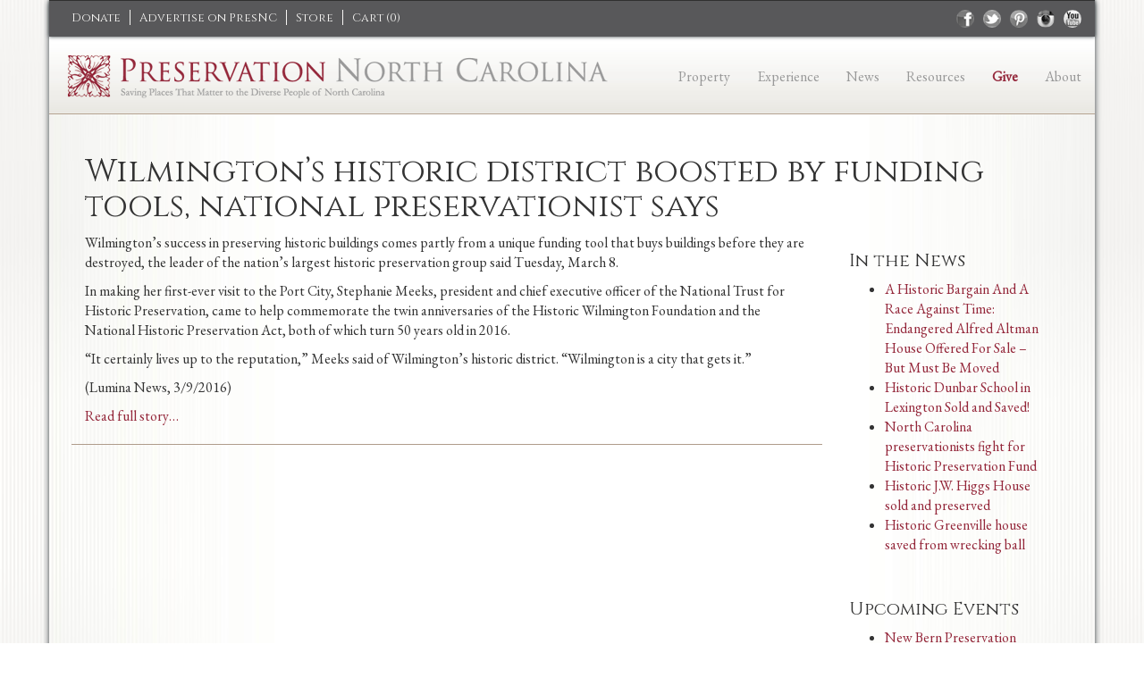

--- FILE ---
content_type: text/css;charset=UTF-8
request_url: https://cdn.foxycart.com/preservationnc/responsive_styles.1769109998.css
body_size: 46249
content:
@-webkit-keyframes fadeInInfoBorder {
  from {
    border: 2px solid rgba(217, 237, 247, 0);
  }
  to {
    border: 2px solid #d9edf7;
  }
}
@-moz-keyframes fadeInInfoBorder {
  from {
    border: 2px solid rgba(217, 237, 247, 0);
  }
  to {
    border: 2px solid #d9edf7;
  }
}
@-o-keyframes fadeInInfoBorder {
  from {
    border: 2px solid rgba(217, 237, 247, 0);
  }
  to {
    border: 2px solid #d9edf7;
  }
}
@keyframes fadeInInfoBorder {
  from {
    border: 2px solid rgba(217, 237, 247, 0);
  }
  to {
    border: 2px solid #d9edf7;
  }
}
@-webkit-keyframes fadeInSuccessBorder {
  from {
    border: 2px solid rgba(193, 219, 155, 0);
  }
  to {
    border: 2px solid #c1db9b;
  }
}
@-moz-keyframes fadeInSuccessBorder {
  from {
    border: 2px solid rgba(193, 219, 155, 0);
  }
  to {
    border: 2px solid #c1db9b;
  }
}
@-o-keyframes fadeInSuccessBorder {
  from {
    border: 2px solid rgba(193, 219, 155, 0);
  }
  to {
    border: 2px solid #c1db9b;
  }
}
@keyframes fadeInSuccessBorder {
  from {
    border: 2px solid rgba(193, 219, 155, 0);
  }
  to {
    border: 2px solid #c1db9b;
  }
}
@-webkit-keyframes fadeInErrorBorder {
  from {
    border: 2px solid rgba(220, 49, 68, 0);
  }
  to {
    border: 2px solid #dc3144;
  }
}
@-moz-keyframes fadeInErrorBorder {
  from {
    border: 2px solid rgba(220, 49, 68, 0);
  }
  to {
    border: 2px solid #dc3144;
  }
}
@-o-keyframes fadeInErrorBorder {
  from {
    border: 2px solid rgba(220, 49, 68, 0);
  }
  to {
    border: 2px solid #dc3144;
  }
}
@keyframes fadeInErrorBorder {
  from {
    border: 2px solid rgba(220, 49, 68, 0);
  }
  to {
    border: 2px solid #dc3144;
  }
}
@-webkit-keyframes scaleUpAndFadeIn {
  from {
    opacity: 0;
    -webkit-transform: scaleY(0.85);
    -moz-transform: scaleY(0.85);
    -ms-transform: scaleY(0.85);
    -o-transform: scaleY(0.85);
    transform: scaleY(0.85);
    -webkit-transform-origin: center top;
    -moz-transform-origin: center top;
    -ms-transform-origin: center top;
    -o-transform-origin: center top;
    transform-origin: center top;
  }
  to {
    opacity: 1;
    -webkit-transform: scaleY(1);
    -moz-transform: scaleY(1);
    -ms-transform: scaleY(1);
    -o-transform: scaleY(1);
    transform: scaleY(1);
    -webkit-transform-origin: center top;
    -moz-transform-origin: center top;
    -ms-transform-origin: center top;
    -o-transform-origin: center top;
    transform-origin: center top;
  }
}
@-moz-keyframes scaleUpAndFadeIn {
  from {
    opacity: 0;
    -webkit-transform: scaleY(0.85);
    -moz-transform: scaleY(0.85);
    -ms-transform: scaleY(0.85);
    -o-transform: scaleY(0.85);
    transform: scaleY(0.85);
    -webkit-transform-origin: center top;
    -moz-transform-origin: center top;
    -ms-transform-origin: center top;
    -o-transform-origin: center top;
    transform-origin: center top;
  }
  to {
    opacity: 1;
    -webkit-transform: scaleY(1);
    -moz-transform: scaleY(1);
    -ms-transform: scaleY(1);
    -o-transform: scaleY(1);
    transform: scaleY(1);
    -webkit-transform-origin: center top;
    -moz-transform-origin: center top;
    -ms-transform-origin: center top;
    -o-transform-origin: center top;
    transform-origin: center top;
  }
}
@-o-keyframes scaleUpAndFadeIn {
  from {
    opacity: 0;
    -webkit-transform: scaleY(0.85);
    -moz-transform: scaleY(0.85);
    -ms-transform: scaleY(0.85);
    -o-transform: scaleY(0.85);
    transform: scaleY(0.85);
    -webkit-transform-origin: center top;
    -moz-transform-origin: center top;
    -ms-transform-origin: center top;
    -o-transform-origin: center top;
    transform-origin: center top;
  }
  to {
    opacity: 1;
    -webkit-transform: scaleY(1);
    -moz-transform: scaleY(1);
    -ms-transform: scaleY(1);
    -o-transform: scaleY(1);
    transform: scaleY(1);
    -webkit-transform-origin: center top;
    -moz-transform-origin: center top;
    -ms-transform-origin: center top;
    -o-transform-origin: center top;
    transform-origin: center top;
  }
}
@keyframes scaleUpAndFadeIn {
  from {
    opacity: 0;
    -webkit-transform: scaleY(0.85);
    -moz-transform: scaleY(0.85);
    -ms-transform: scaleY(0.85);
    -o-transform: scaleY(0.85);
    transform: scaleY(0.85);
    -webkit-transform-origin: center top;
    -moz-transform-origin: center top;
    -ms-transform-origin: center top;
    -o-transform-origin: center top;
    transform-origin: center top;
  }
  to {
    opacity: 1;
    -webkit-transform: scaleY(1);
    -moz-transform: scaleY(1);
    -ms-transform: scaleY(1);
    -o-transform: scaleY(1);
    transform: scaleY(1);
    -webkit-transform-origin: center top;
    -moz-transform-origin: center top;
    -ms-transform-origin: center top;
    -o-transform-origin: center top;
    transform-origin: center top;
  }
}
@-webkit-keyframes scaleUp {
  from {
    -webkit-transform: scaleY(0.85);
    -moz-transform: scaleY(0.85);
    -ms-transform: scaleY(0.85);
    -o-transform: scaleY(0.85);
    transform: scaleY(0.85);
    -webkit-transform-origin: center top;
    -moz-transform-origin: center top;
    -ms-transform-origin: center top;
    -o-transform-origin: center top;
    transform-origin: center top;
  }
  to {
    -webkit-transform: scaleY(1);
    -moz-transform: scaleY(1);
    -ms-transform: scaleY(1);
    -o-transform: scaleY(1);
    transform: scaleY(1);
    -webkit-transform-origin: center top;
    -moz-transform-origin: center top;
    -ms-transform-origin: center top;
    -o-transform-origin: center top;
    transform-origin: center top;
  }
}
@-moz-keyframes scaleUp {
  from {
    -webkit-transform: scaleY(0.85);
    -moz-transform: scaleY(0.85);
    -ms-transform: scaleY(0.85);
    -o-transform: scaleY(0.85);
    transform: scaleY(0.85);
    -webkit-transform-origin: center top;
    -moz-transform-origin: center top;
    -ms-transform-origin: center top;
    -o-transform-origin: center top;
    transform-origin: center top;
  }
  to {
    -webkit-transform: scaleY(1);
    -moz-transform: scaleY(1);
    -ms-transform: scaleY(1);
    -o-transform: scaleY(1);
    transform: scaleY(1);
    -webkit-transform-origin: center top;
    -moz-transform-origin: center top;
    -ms-transform-origin: center top;
    -o-transform-origin: center top;
    transform-origin: center top;
  }
}
@-o-keyframes scaleUp {
  from {
    -webkit-transform: scaleY(0.85);
    -moz-transform: scaleY(0.85);
    -ms-transform: scaleY(0.85);
    -o-transform: scaleY(0.85);
    transform: scaleY(0.85);
    -webkit-transform-origin: center top;
    -moz-transform-origin: center top;
    -ms-transform-origin: center top;
    -o-transform-origin: center top;
    transform-origin: center top;
  }
  to {
    -webkit-transform: scaleY(1);
    -moz-transform: scaleY(1);
    -ms-transform: scaleY(1);
    -o-transform: scaleY(1);
    transform: scaleY(1);
    -webkit-transform-origin: center top;
    -moz-transform-origin: center top;
    -ms-transform-origin: center top;
    -o-transform-origin: center top;
    transform-origin: center top;
  }
}
@keyframes scaleUp {
  from {
    -webkit-transform: scaleY(0.85);
    -moz-transform: scaleY(0.85);
    -ms-transform: scaleY(0.85);
    -o-transform: scaleY(0.85);
    transform: scaleY(0.85);
    -webkit-transform-origin: center top;
    -moz-transform-origin: center top;
    -ms-transform-origin: center top;
    -o-transform-origin: center top;
    transform-origin: center top;
  }
  to {
    -webkit-transform: scaleY(1);
    -moz-transform: scaleY(1);
    -ms-transform: scaleY(1);
    -o-transform: scaleY(1);
    transform: scaleY(1);
    -webkit-transform-origin: center top;
    -moz-transform-origin: center top;
    -ms-transform-origin: center top;
    -o-transform-origin: center top;
    transform-origin: center top;
  }
}
@-webkit-keyframes highlight {
  0% {
    background-color: #e4efd3;
    padding-top: 7px;
    padding-bottom: 7px;
  }
  75% {
    background-color: #e4efd3;
    padding-top: 7px;
    padding-bottom: 7px;
  }
  100% {
    background-color: transparent;
    padding-top: 0;
    padding-bottom: 0;
  }
}
@-moz-keyframes highlight {
  0% {
    background-color: #e4efd3;
    padding-top: 7px;
    padding-bottom: 7px;
  }
  75% {
    background-color: #e4efd3;
    padding-top: 7px;
    padding-bottom: 7px;
  }
  100% {
    background-color: transparent;
    padding-top: 0;
    padding-bottom: 0;
  }
}
@-o-keyframes highlight {
  0% {
    background-color: #e4efd3;
    padding-top: 7px;
    padding-bottom: 7px;
  }
  75% {
    background-color: #e4efd3;
    padding-top: 7px;
    padding-bottom: 7px;
  }
  100% {
    background-color: transparent;
    padding-top: 0;
    padding-bottom: 0;
  }
}
@keyframes highlight {
  0% {
    background-color: #e4efd3;
    padding-top: 7px;
    padding-bottom: 7px;
  }
  75% {
    background-color: #e4efd3;
    padding-top: 7px;
    padding-bottom: 7px;
  }
  100% {
    background-color: transparent;
    padding-top: 0;
    padding-bottom: 0;
  }
}
@-webkit-keyframes bouncedelay {
  0%, 80%, 100% {
    -webkit-transform: scale(0);
    -moz-transform: scale(0);
    -ms-transform: scale(0);
    -o-transform: scale(0);
    transform: scale(0);
  }
  40% {
    -webkit-transform: scale(1);
    -moz-transform: scale(1);
    -ms-transform: scale(1);
    -o-transform: scale(1);
    transform: scale(1);
  }
}
@-moz-keyframes bouncedelay {
  0%, 80%, 100% {
    -webkit-transform: scale(0);
    -moz-transform: scale(0);
    -ms-transform: scale(0);
    -o-transform: scale(0);
    transform: scale(0);
  }
  40% {
    -webkit-transform: scale(1);
    -moz-transform: scale(1);
    -ms-transform: scale(1);
    -o-transform: scale(1);
    transform: scale(1);
  }
}
@-o-keyframes bouncedelay {
  0%, 80%, 100% {
    -webkit-transform: scale(0);
    -moz-transform: scale(0);
    -ms-transform: scale(0);
    -o-transform: scale(0);
    transform: scale(0);
  }
  40% {
    -webkit-transform: scale(1);
    -moz-transform: scale(1);
    -ms-transform: scale(1);
    -o-transform: scale(1);
    transform: scale(1);
  }
}
@keyframes bouncedelay {
  0%, 80%, 100% {
    -webkit-transform: scale(0);
    -moz-transform: scale(0);
    -ms-transform: scale(0);
    -o-transform: scale(0);
    transform: scale(0);
  }
  40% {
    -webkit-transform: scale(1);
    -moz-transform: scale(1);
    -ms-transform: scale(1);
    -o-transform: scale(1);
    transform: scale(1);
  }
}
#fc {
  /*! normalize.css v3.0.1 | MIT License | git.io/normalize */
  /* Postal Code specific elements */
  /* First and Last name inputs on the same line */
  /* Company + Phone inputs optionally on the same line */
  /* Postal Code + Select autocomplete */
  /* City + State inputs */
  /* CSS LOADERS */
  /* http://tobiasahlin.com/spinkit/ */
  /* Payment methods */
  /* overwrite for the HTML5 Boilerplate way to hide labels */
  /* Shipping radios and labels */
}
#fc html {
  font-family: sans-serif;
  -ms-text-size-adjust: 100%;
  -webkit-text-size-adjust: 100%;
}
#fc body {
  margin: 0;
}
#fc article,
#fc aside,
#fc details,
#fc figcaption,
#fc figure,
#fc footer,
#fc header,
#fc hgroup,
#fc main,
#fc nav,
#fc section,
#fc summary {
  display: block;
}
#fc audio,
#fc canvas,
#fc progress,
#fc video {
  display: inline-block;
  vertical-align: baseline;
}
#fc audio:not([controls]) {
  display: none;
  height: 0;
}
#fc [hidden],
#fc template {
  display: none;
}
#fc a {
  background: transparent;
}
#fc a:active,
#fc a:hover {
  outline: 0;
}
#fc abbr[title] {
  border-bottom: 1px dotted;
}
#fc b,
#fc strong {
  font-weight: bold;
}
#fc dfn {
  font-style: italic;
}
#fc h1 {
  font-size: 2em;
  margin: 0.67em 0;
}
#fc mark {
  background: #ff0;
  color: #000;
}
#fc small {
  font-size: 80%;
}
#fc sub,
#fc sup {
  font-size: 75%;
  line-height: 0;
  position: relative;
  vertical-align: baseline;
}
#fc sup {
  top: -0.5em;
}
#fc sub {
  bottom: -0.25em;
}
#fc img {
  border: 0;
}
#fc svg:not(:root) {
  overflow: hidden;
}
#fc figure {
  margin: 1em 40px;
}
#fc hr {
  -moz-box-sizing: content-box;
  box-sizing: content-box;
  height: 0;
}
#fc pre {
  overflow: auto;
}
#fc code,
#fc kbd,
#fc pre,
#fc samp {
  font-family: monospace, monospace;
  font-size: 1em;
}
#fc button,
#fc input,
#fc optgroup,
#fc select,
#fc textarea {
  color: inherit;
  font: inherit;
  margin: 0;
}
#fc button {
  overflow: visible;
}
#fc button,
#fc select {
  text-transform: none;
}
#fc button,
#fc html input[type="button"],
#fc input[type="reset"],
#fc input[type="submit"] {
  -webkit-appearance: button;
  cursor: pointer;
}
#fc button[disabled],
#fc html input[disabled] {
  cursor: default;
}
#fc button::-moz-focus-inner,
#fc input::-moz-focus-inner {
  border: 0;
  padding: 0;
}
#fc input {
  line-height: normal;
}
#fc input[type="checkbox"],
#fc input[type="radio"] {
  box-sizing: border-box;
  padding: 0;
}
#fc input[type="number"]::-webkit-inner-spin-button,
#fc input[type="number"]::-webkit-outer-spin-button {
  height: auto;
}
#fc input[type="search"] {
  -webkit-appearance: textfield;
  -moz-box-sizing: content-box;
  -webkit-box-sizing: content-box;
  box-sizing: content-box;
}
#fc input[type="search"]::-webkit-search-cancel-button,
#fc input[type="search"]::-webkit-search-decoration {
  -webkit-appearance: none;
}
#fc fieldset {
  border: 1px solid #c0c0c0;
  margin: 0 2px;
  padding: 0.35em 0.625em 0.75em;
}
#fc legend, #fc #fc-receipt-container #fc-cart--responsive .fc-cart__title__header {
  border: 0;
  padding: 0;
}
#fc textarea {
  overflow: auto;
}
#fc optgroup {
  font-weight: bold;
}
#fc table {
  border-collapse: collapse;
  border-spacing: 0;
}
#fc td,
#fc th {
  padding: 0;
}
#fc * {
  -webkit-box-sizing: border-box;
  -moz-box-sizing: border-box;
  box-sizing: border-box;
}
#fc *:before,
#fc *:after {
  -webkit-box-sizing: border-box;
  -moz-box-sizing: border-box;
  box-sizing: border-box;
}
#fc html {
  font-size: 62.5%;
  -webkit-tap-highlight-color: rgba(0, 0, 0, 0);
}
#fc body {
  font-family: "Helvetica Neue", Helvetica, Arial, sans-serif;
  font-size: 14px;
  line-height: 1.428571429;
  color: #333333;
  background-color: #fff;
}
#fc input,
#fc button,
#fc select,
#fc textarea {
  font-family: inherit;
  font-size: inherit;
  line-height: inherit;
}
#fc a {
  color: #428bca;
  text-decoration: none;
}
#fc a:hover, #fc a:focus {
  color: #2a6496;
  text-decoration: underline;
}
#fc a:focus {
  outline: thin dotted;
  outline: 5px auto -webkit-focus-ring-color;
  outline-offset: -2px;
}
#fc figure {
  margin: 0;
}
#fc img {
  vertical-align: middle;
}
#fc .img-responsive, #fc .fc-cart__item__image__img, #fc .fc-logo__image {
  display: block;
  max-width: 100%;
  height: auto;
}
#fc .img-rounded, #fc .fc-cart__item__image__img {
  border-radius: 6px;
}
#fc .img-thumbnail {
  padding: 4px;
  line-height: 1.428571429;
  background-color: #fff;
  border: 1px solid #ddd;
  border-radius: 4px;
  -webkit-transition: all 0.2s ease-in-out;
  -o-transition: all 0.2s ease-in-out;
  transition: all 0.2s ease-in-out;
  display: inline-block;
  max-width: 100%;
  height: auto;
}
#fc .img-circle {
  border-radius: 50%;
}
#fc hr {
  margin-top: 20px;
  margin-bottom: 20px;
  border: 0;
  border-top: 1px solid #eeeeee;
}
#fc .sr-only, #fc .fc-form-label--postal-code,
#fc .fc-form-label--city-options,
#fc .fc-form-label--city,
#fc .fc-form-label--region,
#fc .fc-form-label--customer-email,
#fc .fc-form-label--customer-password,
#fc .fc-form-label--new-cc-number,
#fc .fc-form-label--new-cc-exp-year,
#fc .fc-form-label--plastic-new__text, #fc .fc-container__grid--input--first-name .fc-form-label,
#fc .fc-container__grid--input--last-name .fc-form-label,
#fc .fc-container__grid--input--phone .fc-form-label,
#fc .fc-container__grid--input--company .fc-form-label,
#fc .fc-container__grid--input--tax-id .fc-form-label,
#fc .fc-container__grid--input--address1 .fc-form-label,
#fc .fc-container__grid--label--address2 .fc-form-label {
  position: absolute;
  width: 1px;
  height: 1px;
  margin: -1px;
  padding: 0;
  overflow: hidden;
  clip: rect(0, 0, 0, 0);
  border: 0;
}
#fc .sr-only-focusable:active, #fc .sr-only-focusable:focus {
  position: static;
  width: auto;
  height: auto;
  margin: 0;
  overflow: visible;
  clip: auto;
}
#fc h1, #fc h2, #fc h3, #fc h4, #fc h5, #fc h6,
#fc .h1, #fc .h2, #fc .h3, #fc .h4, #fc .h5, #fc .h6 {
  font-family: inherit;
  font-weight: 500;
  line-height: 1.1;
  color: inherit;
}
#fc h1 small,
#fc h1 .small, #fc h2 small,
#fc h2 .small, #fc h3 small,
#fc h3 .small, #fc h4 small,
#fc h4 .small, #fc h5 small,
#fc h5 .small, #fc h6 small,
#fc h6 .small,
#fc .h1 small,
#fc .h1 .small, #fc .h2 small,
#fc .h2 .small, #fc .h3 small,
#fc .h3 .small, #fc .h4 small,
#fc .h4 .small, #fc .h5 small,
#fc .h5 .small, #fc .h6 small,
#fc .h6 .small {
  font-weight: normal;
  line-height: 1;
  color: #999999;
}
#fc h1, #fc .h1,
#fc h2, #fc .h2,
#fc h3, #fc .h3 {
  margin-top: 20px;
  margin-bottom: 10px;
}
#fc h1 small,
#fc h1 .small, #fc .h1 small,
#fc .h1 .small,
#fc h2 small,
#fc h2 .small, #fc .h2 small,
#fc .h2 .small,
#fc h3 small,
#fc h3 .small, #fc .h3 small,
#fc .h3 .small {
  font-size: 65%;
}
#fc h4, #fc .h4,
#fc h5, #fc .h5,
#fc h6, #fc .h6 {
  margin-top: 10px;
  margin-bottom: 10px;
}
#fc h4 small,
#fc h4 .small, #fc .h4 small,
#fc .h4 .small,
#fc h5 small,
#fc h5 .small, #fc .h5 small,
#fc .h5 .small,
#fc h6 small,
#fc h6 .small, #fc .h6 small,
#fc .h6 .small {
  font-size: 75%;
}
#fc h1, #fc .h1 {
  font-size: 36px;
}
#fc h2, #fc .h2 {
  font-size: 30px;
}
#fc h3, #fc .h3 {
  font-size: 24px;
}
#fc h4, #fc .h4 {
  font-size: 18px;
}
#fc h5, #fc .h5 {
  font-size: 14px;
}
#fc h6, #fc .h6 {
  font-size: 12px;
}
#fc p {
  margin: 0 0 10px;
}
#fc .lead, #fc .fc-order-quantity {
  margin-bottom: 20px;
  font-size: 16px;
  font-weight: 300;
  line-height: 1.4;
}
@media (min-width: 768px) {
  #fc .lead, #fc .fc-order-quantity {
    font-size: 21px;
  }
}
#fc small,
#fc .small {
  font-size: 85%;
}
#fc cite {
  font-style: normal;
}
#fc mark,
#fc .mark {
  background-color: #fcf8e3;
  padding: .2em;
}
#fc .text-left, #fc .fc-pos-modal--header__value {
  text-align: left;
}
#fc .text-right, #fc .fc-form-label--new-cc-number, #fc .fc-form-label__plastic-saved-expiration,
#fc .fc-form-label--cvv2-saved, #fc .fc-form-label__pos-masked-number,
#fc .fc-form-label__pos-expiration, #fc .fc-container__grid--label--po, #fc .fc-pos-modal--header__action {
  text-align: right;
}
#fc .text-center, #fc .fc-action--payment--checkout,
#fc .fc-action--payment--or,
#fc .fc-action--payment--paypal-express-checkout,
#fc .fc-action--payment--amazon-fps,
#fc .fc-action--payment--amazon-mws,
#fc .fc-action--payment--paypal-ec,
#fc .fc-transaction__header, #fc #fc-checkout__section--express-options, #fc #fc-payment-method-show_other_options {
  text-align: center;
}
#fc .text-justify {
  text-align: justify;
}
#fc .text-muted, #fc .fc-payment-method--plastic-saved__card-number,
#fc .fc-container__checkout-helper-text,
#fc .fc-container__subscription-cancel-helper-text,
#fc .fc_checkout__shipping-results__help-text, #fc .fc-container__static--plastic-saved-expiration .fc-form-control--static, #fc .fc-container__static--pos-masked-number .fc-form-control--static,
#fc .fc-container__static--pos-expiration .fc-form-control--static {
  color: #999999;
}
#fc .text-primary {
  color: #428bca;
}
#fc a.text-primary:hover {
  color: #3071a9;
}
#fc .text-success {
  color: #3c763d;
}
#fc a.text-success:hover {
  color: #2b542c;
}
#fc .text-info {
  color: #31708f;
}
#fc a.text-info:hover {
  color: #245269;
}
#fc .text-warning {
  color: #8a6d3b;
}
#fc a.text-warning:hover {
  color: #66512c;
}
#fc .text-danger {
  color: #a94442;
}
#fc a.text-danger:hover {
  color: #843534;
}
#fc .bg-primary {
  color: #fff;
}
#fc .bg-primary {
  background-color: #428bca;
}
#fc a.bg-primary:hover {
  background-color: #3071a9;
}
#fc .bg-success {
  background-color: #dff0d8;
}
#fc a.bg-success:hover {
  background-color: #c1e2b3;
}
#fc .bg-info {
  background-color: #d9edf7;
}
#fc a.bg-info:hover {
  background-color: #afd9ee;
}
#fc .bg-warning {
  background-color: #fcf8e3;
}
#fc a.bg-warning:hover {
  background-color: #f7ecb5;
}
#fc .bg-danger {
  background-color: #f2dede;
}
#fc a.bg-danger:hover {
  background-color: #e4b9b9;
}
#fc .page-header {
  padding-bottom: 9px;
  margin: 40px 0 20px;
  border-bottom: 1px solid #eeeeee;
}
#fc ul,
#fc ol {
  margin-top: 0;
  margin-bottom: 10px;
}
#fc ul ul,
#fc ul ol,
#fc ol ul,
#fc ol ol {
  margin-bottom: 0;
}
#fc .list-unstyled, #fc .list-inline, #fc .fc-actions-container,
#fc .fc-list--inline, #fc .fc-transaction--multiship-shiptos,
#fc .fc-transaction,
#fc .fc-cart__item__options {
  padding-left: 0;
  list-style: none;
}
#fc .list-inline, #fc .fc-actions-container,
#fc .fc-list--inline {
  margin-left: -5px;
}
#fc .list-inline > li, #fc .fc-actions-container > li,
#fc .fc-list--inline > li {
  display: inline-block;
  padding-left: 5px;
  padding-right: 5px;
}
#fc dl {
  margin-top: 0;
  margin-bottom: 20px;
}
#fc dt,
#fc dd {
  line-height: 1.428571429;
}
#fc dt {
  font-weight: bold;
}
#fc dd {
  margin-left: 0;
}
#fc .dl-horizontal dd:before, #fc .dl-horizontal dd:after {
  content: " ";
  display: table;
}
#fc .dl-horizontal dd:after {
  clear: both;
}
@media (min-width: 768px) {
  #fc .dl-horizontal dt {
    float: left;
    width: 160px;
    clear: left;
    text-align: right;
    overflow: hidden;
    text-overflow: ellipsis;
    white-space: nowrap;
  }
  #fc .dl-horizontal dd {
    margin-left: 180px;
  }
}
#fc abbr[title],
#fc abbr[data-original-title] {
  cursor: help;
  border-bottom: 1px dotted #999999;
}
#fc .initialism {
  font-size: 90%;
  text-transform: uppercase;
}
#fc blockquote {
  padding: 10px 20px;
  margin: 0 0 20px;
  font-size: 17.5px;
  border-left: 5px solid #eeeeee;
}
#fc blockquote p:last-child,
#fc blockquote ul:last-child,
#fc blockquote ol:last-child {
  margin-bottom: 0;
}
#fc blockquote footer,
#fc blockquote small,
#fc blockquote .small {
  display: block;
  font-size: 80%;
  line-height: 1.428571429;
  color: #999999;
}
#fc blockquote footer:before,
#fc blockquote small:before,
#fc blockquote .small:before {
  content: '\2014 \00A0';
}
#fc .blockquote-reverse,
#fc blockquote.pull-right,
#fc blockquote.fc-transaction__ui__button,
#fc blockquote.fc-password-action--guest,
#fc .fc-password-action--guest blockquote.fc-password-action--button-container {
  padding-right: 15px;
  padding-left: 0;
  border-right: 5px solid #eeeeee;
  border-left: 0;
  text-align: right;
}
#fc .blockquote-reverse footer:before,
#fc .blockquote-reverse small:before,
#fc .blockquote-reverse .small:before,
#fc blockquote.pull-right footer:before,
#fc blockquote.fc-transaction__ui__button footer:before,
#fc blockquote.fc-password-action--guest footer:before,
#fc .fc-password-action--guest blockquote.fc-password-action--button-container footer:before,
#fc blockquote.pull-right small:before,
#fc blockquote.fc-transaction__ui__button small:before,
#fc blockquote.fc-password-action--guest small:before,
#fc .fc-password-action--guest blockquote.fc-password-action--button-container small:before,
#fc blockquote.pull-right .small:before,
#fc blockquote.fc-transaction__ui__button .small:before,
#fc blockquote.fc-password-action--guest .small:before,
#fc .fc-password-action--guest blockquote.fc-password-action--button-container .small:before {
  content: '';
}
#fc .blockquote-reverse footer:after,
#fc .blockquote-reverse small:after,
#fc .blockquote-reverse .small:after,
#fc blockquote.pull-right footer:after,
#fc blockquote.fc-transaction__ui__button footer:after,
#fc blockquote.fc-password-action--guest footer:after,
#fc .fc-password-action--guest blockquote.fc-password-action--button-container footer:after,
#fc blockquote.pull-right small:after,
#fc blockquote.fc-transaction__ui__button small:after,
#fc blockquote.fc-password-action--guest small:after,
#fc .fc-password-action--guest blockquote.fc-password-action--button-container small:after,
#fc blockquote.pull-right .small:after,
#fc blockquote.fc-transaction__ui__button .small:after,
#fc blockquote.fc-password-action--guest .small:after,
#fc .fc-password-action--guest blockquote.fc-password-action--button-container .small:after {
  content: '\00A0 \2014';
}
#fc blockquote:before,
#fc blockquote:after {
  content: "";
}
#fc address {
  margin-bottom: 20px;
  font-style: normal;
  line-height: 1.428571429;
}
#fc .container, #fc .fc-container {
  margin-right: auto;
  margin-left: auto;
  padding-left: 15px;
  padding-right: 15px;
}
#fc .container:before, #fc .fc-container:before, #fc .container:after, #fc .fc-container:after {
  content: " ";
  display: table;
}
#fc .container:after, #fc .fc-container:after {
  clear: both;
}
@media (min-width: 768px) {
  #fc .container, #fc .fc-container {
    width: 750px;
  }
}
@media (min-width: 992px) {
  #fc .container, #fc .fc-container {
    width: 970px;
  }
}
@media (min-width: 1200px) {
  #fc .container, #fc .fc-container {
    width: 1170px;
  }
}
#fc .container-fluid {
  margin-right: auto;
  margin-left: auto;
  padding-left: 15px;
  padding-right: 15px;
}
#fc .container-fluid:before, #fc .container-fluid:after {
  content: " ";
  display: table;
}
#fc .container-fluid:after {
  clear: both;
}
#fc .row, #fc .fc-container__row,
#fc .fc-checkout__main, #fc .fc-receipt__row, #fc #fc-receipt-container .fc-form-group {
  margin-left: -15px;
  margin-right: -15px;
}
#fc .row:before, #fc .fc-container__row:before,
#fc .fc-checkout__main:before, #fc .fc-receipt__row:before, #fc #fc-receipt-container .fc-form-group:before, #fc .row:after, #fc .fc-container__row:after,
#fc .fc-checkout__main:after, #fc .fc-receipt__row:after, #fc #fc-receipt-container .fc-form-group:after {
  content: " ";
  display: table;
}
#fc .row:after, #fc .fc-container__row:after,
#fc .fc-checkout__main:after, #fc .fc-receipt__row:after, #fc #fc-receipt-container .fc-form-group:after {
  clear: both;
}
#fc .col-xs-1, #fc .col-sm-1, #fc .col-md-1, #fc .col-lg-1, #fc .col-xs-2, #fc .fc-cart__items__header__totals,
#fc .fc-cart__item__totals, #fc .fc-form-label--new-cc-cvv2, #fc .col-sm-2, #fc .fc-container__grid--plastic-new-csc, #fc .col-md-2, #fc .col-lg-2, #fc .col-xs-3, #fc #fc-cart--responsive .fc-cart__item__image, #fc .fc-container__grid--static--plastic-saved-csc, #fc .fc-container__static--plastic-saved-expiration, #fc .fc-container__grid--plastic-new-exp-year, #fc .fc-container__grid--plastic-new-csc, #fc .fc-container__grid--label--po, #fc .col-sm-3, #fc .fc-form-label--new-cc-exp-month, #fc .fc-container__grid--plastic-new-exp-month, #fc .fc-container__grid--label--multiship-select,
#fc .fc-container__grid--label--name,
#fc .fc-container__grid--label--tax-id,
#fc .fc-container__grid--label--address, #fc .fc-container__grid--label--address2, #fc .col-md-3, #fc .col-lg-3, #fc .col-xs-4, #fc #fc-cart--fixed-width .fc-cart__item__image, #fc .fc-container__grid--postal-code, #fc .fc-container--postal-code-actions--search .fc-container__grid--postal-code, #fc .fc-container__grid--label--address2, #fc .fc-pos-modal--header__action, #fc #fc-receipt-container fieldset .fc-form-group .fc-form-label, #fc .col-sm-4, #fc #fc-cart--responsive .fc-cancel-continue-shopping, #fc #fc-cart--responsive .fc-sidebar--cart, #fc .fc-checkout__main .fc-sidebar--checkout, #fc .fc-cart__items__header__price,
#fc .fc-cart__items__header__quantity,
#fc .fc-cart__items__header__total, #fc .fc-cart__item__total, #fc .fc-cart__item__price,
#fc .fc-cart__item__quantity, #fc .fc-container__grid--input--first-name,
#fc .fc-container__grid--input--last-name,
#fc .fc-form-group--multiple-inline .fc-container__grid--input--company,
#fc .fc-container__grid--input--phone, #fc .col-md-4, #fc .col-lg-4, #fc .col-xs-5, #fc .fc-container__grid--plastic-new-exp-month, #fc .col-sm-5, #fc .fc-cart__items--with-images .fc-cart__items__header__item, #fc .fc-cart__items__header__totals,
#fc .fc-cart__item__totals, #fc .fc-form-label__pos-masked-number,
#fc .fc-form-label__pos-expiration, #fc .fc-container__grid--checkout-submit,
#fc .fc-container__grid--checkout-subscription-cancel,
#fc .fc-container__grid--checkout-submit-helper-text,
#fc .fc-container__grid--checkout-subscription-cancel-helper-text, #fc .fc-container__grid--input--address1,
#fc .fc-container__grid--input--multiship-select, #fc .col-md-5, #fc .fc-container__grid--checkout-submit,
#fc .fc-container__grid--checkout-subscription-cancel,
#fc .fc-container__grid--checkout-submit-helper-text,
#fc .fc-container__grid--checkout-subscription-cancel-helper-text, #fc .col-lg-5, #fc .col-xs-6, #fc .fc-container__grid--city,
#fc .fc-postal-code__manual-inputs .fc-container__grid--region, #fc .fc-container__grid--input--first-name,
#fc .fc-container__grid--input--last-name,
#fc .fc-form-group--multiple-inline .fc-container__grid--input--company,
#fc .fc-container__grid--input--phone, #fc #fc-receipt__section--header .fc-container__grid--receipt--logo, #fc #fc-receipt__section--header .fc-container__grid--receipt--transaction-subject, #fc .col-sm-6, #fc .fc-address-validation--original, #fc .fc-address-validation--suggested, #fc #fc-receipt-container #fc-messages,
#fc #fc-receipt__section--actions,
#fc #fc-receipt__section--general-information,
#fc #fc-receipt__section--billing-information,
#fc #fc-receipt__section--shipping-information,
#fc #fc-receipt__section--custom-fields,
#fc .fc-receipt__section--multiship-shipping-information, #fc .col-md-6, #fc .fc-form-label__plastic-saved-expiration,
#fc .fc-form-label--cvv2-saved, #fc .col-lg-6, #fc .col-xs-7, #fc .fc-container--postal-code-actions--search .fc-container__grid--postal-code-actions, #fc .col-sm-7, #fc .fc-cart__items--without-images .fc-cart__items__header__item, #fc .fc-cart__item__details-and-image, #fc .fc-container__static--pos-masked-number,
#fc .fc-container__static--pos-expiration, #fc .col-md-7, #fc .col-lg-7, #fc .col-xs-8, #fc #fc-cart--fixed-width .fc-cart__items--with-images .fc-cart__item__details, #fc .fc-cart__items--with-images .fc-cart__items__header__item, #fc .fc-container__grid--postal-code-actions, #fc .fc-postal-code-entry__without-search .fc-container__grid--country, #fc .fc-container__grid--input--po, #fc .fc-container__grid--input--address1,
#fc .fc-container__grid--input--multiship-select, #fc .fc-pos-modal--header__value, #fc #fc-receipt-container fieldset .fc-form-group div[class*="fc-container__grid--static-input"], #fc .col-sm-8, #fc #fc-checkout__section--express-options, #fc #fc-cart--responsive .fc-cart__title, #fc #fc-cart--responsive .fc-cart__main__content, #fc .fc-container__grid--use-different-address, #fc .fc-checkout__main__contents, #fc .fc-container__grid--input--customer-email, #fc .fc-form-label__plastic-saved-expiration,
#fc .fc-form-label--cvv2-saved, #fc .fc-container__grid--input--company,
#fc .fc-container__grid--input--tax-id, #fc .fc-container-checkout__grid--postal-code, #fc #fc-payment-method-show_other_options, #fc #paypal_platform_fastlane_watermark_container, #fc .col-md-8, #fc .fc-checkout__main__contents, #fc .fc-container__grid--payment-method,
#fc .fc-checkout__additional-field--tos,
#fc .fc-checkout__additional-field--secure-transfer,
#fc .fc-checkout__additional-field--subscribe,
#fc .fc-checkout__additional-field--save-account,
#fc .fc-container__grid--recaptcha, #fc .col-lg-8, #fc .col-xs-9, #fc #fc-cart--responsive .fc-cart__items--with-images .fc-cart__item__details, #fc .fc-cart__items--without-images .fc-cart__items__header__item, #fc .fc-form-label__plastic-saved-expiration,
#fc .fc-form-label--cvv2-saved, #fc .fc-form-label--new-cc-exp-month, #fc .col-sm-9, #fc .col-md-9, #fc .col-lg-9, #fc .col-xs-10, #fc .fc-cart__item__details-and-image, #fc .fc-container__grid--postal-code-errors, #fc .col-sm-10, #fc #fc-cart--fixed-width .fc-cart__items--with-images .fc-cart__item__details, #fc .fc-postal-code-entry__with-search .fc-container__grid--country, #fc .col-md-10, #fc .fc-shipping-rates .fc-input-group--full-page,
#fc .fc-shipping-results__header,
#fc .fc_checkout__shipping-results__help-text, #fc .col-lg-10, #fc .col-xs-11, #fc .fc-form-label__pos-masked-number,
#fc .fc-form-label__pos-expiration, #fc .fc-container__static--pos-masked-number,
#fc .fc-container__static--pos-expiration, #fc .fc-container__grid--input--plastic-new-card-number, #fc .col-sm-11, #fc .col-md-11, #fc .col-lg-11, #fc .col-xs-12, #fc #fc-cart--responsive .fc-cart__items--without-images .fc-cart__item__details, #fc #fc-cart--fixed-width .fc-cart__title, #fc #fc-cart--fixed-width .fc-cancel-continue-shopping, #fc #fc-cart--fixed-width .fc-cart__main__content, #fc #fc-cart--fixed-width .fc-sidebar--cart, #fc #fc-cart--fixed-width .fc-cart__items--without-images .fc-cart__item__details, #fc .fc-checkout__main .fc-sidebar--checkout, #fc .fc-checkout__main__contents, #fc .fc-postal-code-entry__with-search .fc-container__grid--country, #fc .fc-container__grid--input--company,
#fc .fc-container__grid--input--tax-id, #fc .fc-pos-modal--email-container, #fc .col-sm-12, #fc .fc-container__grid--input--plastic-new-card-number, #fc #fc-receipt__section--transaction-history, #fc .col-md-12, #fc .fc-shipping-rates .fc-input-group--sidebar,
#fc .fc-form-group--multiship-select, #fc .col-lg-12 {
  position: relative;
  min-height: 1px;
  padding-left: 15px;
  padding-right: 15px;
}
#fc .col-xs-1, #fc .col-xs-2, #fc .fc-cart__items__header__totals,
#fc .fc-cart__item__totals, #fc .fc-form-label--new-cc-cvv2, #fc .col-xs-3, #fc #fc-cart--responsive .fc-cart__item__image, #fc .fc-container__grid--static--plastic-saved-csc, #fc .fc-container__static--plastic-saved-expiration, #fc .fc-container__grid--plastic-new-exp-year, #fc .fc-container__grid--plastic-new-csc, #fc .fc-container__grid--label--po, #fc .col-xs-4, #fc #fc-cart--fixed-width .fc-cart__item__image, #fc .fc-container__grid--postal-code, #fc .fc-container--postal-code-actions--search .fc-container__grid--postal-code, #fc .fc-container__grid--label--address2, #fc .fc-pos-modal--header__action, #fc #fc-receipt-container fieldset .fc-form-group .fc-form-label, #fc .col-xs-5, #fc .fc-container__grid--plastic-new-exp-month, #fc .col-xs-6, #fc .fc-container__grid--city,
#fc .fc-postal-code__manual-inputs .fc-container__grid--region, #fc .fc-container__grid--input--first-name,
#fc .fc-container__grid--input--last-name,
#fc .fc-form-group--multiple-inline .fc-container__grid--input--company,
#fc .fc-container__grid--input--phone, #fc #fc-receipt__section--header .fc-container__grid--receipt--logo, #fc #fc-receipt__section--header .fc-container__grid--receipt--transaction-subject, #fc .col-xs-7, #fc .fc-container--postal-code-actions--search .fc-container__grid--postal-code-actions, #fc .col-xs-8, #fc #fc-cart--fixed-width .fc-cart__items--with-images .fc-cart__item__details, #fc .fc-cart__items--with-images .fc-cart__items__header__item, #fc .fc-container__grid--postal-code-actions, #fc .fc-postal-code-entry__without-search .fc-container__grid--country, #fc .fc-container__grid--input--po, #fc .fc-container__grid--input--address1,
#fc .fc-container__grid--input--multiship-select, #fc .fc-pos-modal--header__value, #fc #fc-receipt-container fieldset .fc-form-group div[class*="fc-container__grid--static-input"], #fc .col-xs-9, #fc #fc-cart--responsive .fc-cart__items--with-images .fc-cart__item__details, #fc .fc-cart__items--without-images .fc-cart__items__header__item, #fc .fc-form-label__plastic-saved-expiration,
#fc .fc-form-label--cvv2-saved, #fc .fc-form-label--new-cc-exp-month, #fc .col-xs-10, #fc .fc-cart__item__details-and-image, #fc .fc-container__grid--postal-code-errors, #fc .col-xs-11, #fc .fc-form-label__pos-masked-number,
#fc .fc-form-label__pos-expiration, #fc .fc-container__static--pos-masked-number,
#fc .fc-container__static--pos-expiration, #fc .fc-container__grid--input--plastic-new-card-number, #fc .col-xs-12, #fc #fc-cart--responsive .fc-cart__items--without-images .fc-cart__item__details, #fc #fc-cart--fixed-width .fc-cart__title, #fc #fc-cart--fixed-width .fc-cancel-continue-shopping, #fc #fc-cart--fixed-width .fc-cart__main__content, #fc #fc-cart--fixed-width .fc-sidebar--cart, #fc #fc-cart--fixed-width .fc-cart__items--without-images .fc-cart__item__details, #fc .fc-checkout__main .fc-sidebar--checkout, #fc .fc-checkout__main__contents, #fc .fc-postal-code-entry__with-search .fc-container__grid--country, #fc .fc-container__grid--input--company,
#fc .fc-container__grid--input--tax-id, #fc .fc-pos-modal--email-container {
  float: left;
}
#fc .col-xs-1 {
  width: 8.3333333333%;
}
#fc .col-xs-2, #fc .fc-cart__items__header__totals,
#fc .fc-cart__item__totals, #fc .fc-form-label--new-cc-cvv2 {
  width: 16.6666666667%;
}
#fc .col-xs-3, #fc #fc-cart--responsive .fc-cart__item__image, #fc .fc-container__grid--static--plastic-saved-csc, #fc .fc-container__static--plastic-saved-expiration, #fc .fc-container__grid--plastic-new-exp-year, #fc .fc-container__grid--plastic-new-csc, #fc .fc-container__grid--label--po {
  width: 25%;
}
#fc .col-xs-4, #fc #fc-cart--fixed-width .fc-cart__item__image, #fc .fc-container__grid--postal-code, #fc .fc-container--postal-code-actions--search .fc-container__grid--postal-code, #fc .fc-container__grid--label--address2, #fc .fc-pos-modal--header__action, #fc #fc-receipt-container fieldset .fc-form-group .fc-form-label {
  width: 33.3333333333%;
}
#fc .col-xs-5, #fc .fc-container__grid--plastic-new-exp-month {
  width: 41.6666666667%;
}
#fc .col-xs-6, #fc .fc-container__grid--city,
#fc .fc-postal-code__manual-inputs .fc-container__grid--region, #fc .fc-container__grid--input--first-name,
#fc .fc-container__grid--input--last-name,
#fc .fc-form-group--multiple-inline .fc-container__grid--input--company,
#fc .fc-container__grid--input--phone, #fc #fc-receipt__section--header .fc-container__grid--receipt--logo, #fc #fc-receipt__section--header .fc-container__grid--receipt--transaction-subject {
  width: 50%;
}
#fc .col-xs-7, #fc .fc-container--postal-code-actions--search .fc-container__grid--postal-code-actions {
  width: 58.3333333333%;
}
#fc .col-xs-8, #fc #fc-cart--fixed-width .fc-cart__items--with-images .fc-cart__item__details, #fc .fc-cart__items--with-images .fc-cart__items__header__item, #fc .fc-container__grid--postal-code-actions, #fc .fc-postal-code-entry__without-search .fc-container__grid--country, #fc .fc-container__grid--input--po, #fc .fc-container__grid--input--address1,
#fc .fc-container__grid--input--multiship-select, #fc .fc-pos-modal--header__value, #fc #fc-receipt-container fieldset .fc-form-group div[class*="fc-container__grid--static-input"] {
  width: 66.6666666667%;
}
#fc .col-xs-9, #fc #fc-cart--responsive .fc-cart__items--with-images .fc-cart__item__details, #fc .fc-cart__items--without-images .fc-cart__items__header__item, #fc .fc-form-label__plastic-saved-expiration,
#fc .fc-form-label--cvv2-saved, #fc .fc-form-label--new-cc-exp-month {
  width: 75%;
}
#fc .col-xs-10, #fc .fc-cart__item__details-and-image, #fc .fc-container__grid--postal-code-errors {
  width: 83.3333333333%;
}
#fc .col-xs-11, #fc .fc-form-label__pos-masked-number,
#fc .fc-form-label__pos-expiration, #fc .fc-container__static--pos-masked-number,
#fc .fc-container__static--pos-expiration, #fc .fc-container__grid--input--plastic-new-card-number {
  width: 91.6666666667%;
}
#fc .col-xs-12, #fc #fc-cart--responsive .fc-cart__items--without-images .fc-cart__item__details, #fc #fc-cart--fixed-width .fc-cart__title, #fc #fc-cart--fixed-width .fc-cancel-continue-shopping, #fc #fc-cart--fixed-width .fc-cart__main__content, #fc #fc-cart--fixed-width .fc-sidebar--cart, #fc #fc-cart--fixed-width .fc-cart__items--without-images .fc-cart__item__details, #fc .fc-checkout__main .fc-sidebar--checkout, #fc .fc-checkout__main__contents, #fc .fc-postal-code-entry__with-search .fc-container__grid--country, #fc .fc-container__grid--input--company,
#fc .fc-container__grid--input--tax-id, #fc .fc-pos-modal--email-container {
  width: 100%;
}
#fc .col-xs-pull-0 {
  right: auto;
}
#fc .col-xs-pull-1 {
  right: 8.3333333333%;
}
#fc .col-xs-pull-2 {
  right: 16.6666666667%;
}
#fc .col-xs-pull-3 {
  right: 25%;
}
#fc .col-xs-pull-4 {
  right: 33.3333333333%;
}
#fc .col-xs-pull-5 {
  right: 41.6666666667%;
}
#fc .col-xs-pull-6 {
  right: 50%;
}
#fc .col-xs-pull-7 {
  right: 58.3333333333%;
}
#fc .col-xs-pull-8 {
  right: 66.6666666667%;
}
#fc .col-xs-pull-9 {
  right: 75%;
}
#fc .col-xs-pull-10 {
  right: 83.3333333333%;
}
#fc .col-xs-pull-11 {
  right: 91.6666666667%;
}
#fc .col-xs-pull-12 {
  right: 100%;
}
#fc .col-xs-push-0 {
  left: auto;
}
#fc .col-xs-push-1 {
  left: 8.3333333333%;
}
#fc .col-xs-push-2 {
  left: 16.6666666667%;
}
#fc .col-xs-push-3 {
  left: 25%;
}
#fc .col-xs-push-4 {
  left: 33.3333333333%;
}
#fc .col-xs-push-5 {
  left: 41.6666666667%;
}
#fc .col-xs-push-6 {
  left: 50%;
}
#fc .col-xs-push-7 {
  left: 58.3333333333%;
}
#fc .col-xs-push-8 {
  left: 66.6666666667%;
}
#fc .col-xs-push-9 {
  left: 75%;
}
#fc .col-xs-push-10 {
  left: 83.3333333333%;
}
#fc .col-xs-push-11 {
  left: 91.6666666667%;
}
#fc .col-xs-push-12 {
  left: 100%;
}
#fc .col-xs-offset-0 {
  margin-left: 0%;
}
#fc .col-xs-offset-1 {
  margin-left: 8.3333333333%;
}
#fc .col-xs-offset-2, #fc .fc-cart__items--with-images .fc-cart__items__header__item {
  margin-left: 16.6666666667%;
}
#fc .col-xs-offset-3 {
  margin-left: 25%;
}
#fc .col-xs-offset-4, #fc #fc-receipt-container fieldset .fc-form-group .fc-container__grid--static-input--city-state-postcode,
#fc #fc-receipt-container fieldset .fc-form-group .fc-container__grid--static-input--country {
  margin-left: 33.3333333333%;
}
#fc .col-xs-offset-5 {
  margin-left: 41.6666666667%;
}
#fc .col-xs-offset-6 {
  margin-left: 50%;
}
#fc .col-xs-offset-7 {
  margin-left: 58.3333333333%;
}
#fc .col-xs-offset-8 {
  margin-left: 66.6666666667%;
}
#fc .col-xs-offset-9 {
  margin-left: 75%;
}
#fc .col-xs-offset-10 {
  margin-left: 83.3333333333%;
}
#fc .col-xs-offset-11 {
  margin-left: 91.6666666667%;
}
#fc .col-xs-offset-12 {
  margin-left: 100%;
}
@media (min-width: 768px) {
  #fc .col-sm-1, #fc .col-sm-2, #fc .fc-container__grid--plastic-new-csc, #fc .col-sm-3, #fc .fc-form-label--new-cc-exp-month, #fc .fc-container__grid--plastic-new-exp-month, #fc .fc-container__grid--label--multiship-select,
  #fc .fc-container__grid--label--name,
  #fc .fc-container__grid--label--tax-id,
  #fc .fc-container__grid--label--address, #fc .fc-container__grid--label--address2, #fc .col-sm-4, #fc #fc-cart--responsive .fc-cancel-continue-shopping, #fc #fc-cart--responsive .fc-sidebar--cart, #fc .fc-checkout__main .fc-sidebar--checkout, #fc .fc-cart__items__header__price,
  #fc .fc-cart__items__header__quantity,
  #fc .fc-cart__items__header__total, #fc .fc-cart__item__total, #fc .fc-cart__item__price,
  #fc .fc-cart__item__quantity, #fc .fc-container__grid--input--first-name,
  #fc .fc-container__grid--input--last-name,
  #fc .fc-form-group--multiple-inline .fc-container__grid--input--company,
  #fc .fc-container__grid--input--phone, #fc .col-sm-5, #fc .fc-cart__items--with-images .fc-cart__items__header__item, #fc .fc-cart__items__header__totals,
  #fc .fc-cart__item__totals, #fc .fc-form-label__pos-masked-number,
  #fc .fc-form-label__pos-expiration, #fc .fc-container__grid--checkout-submit,
  #fc .fc-container__grid--checkout-subscription-cancel,
  #fc .fc-container__grid--checkout-submit-helper-text,
  #fc .fc-container__grid--checkout-subscription-cancel-helper-text, #fc .fc-container__grid--input--address1,
  #fc .fc-container__grid--input--multiship-select, #fc .col-sm-6, #fc .fc-address-validation--original, #fc .fc-address-validation--suggested, #fc #fc-receipt-container #fc-messages,
  #fc #fc-receipt__section--actions,
  #fc #fc-receipt__section--general-information,
  #fc #fc-receipt__section--billing-information,
  #fc #fc-receipt__section--shipping-information,
  #fc #fc-receipt__section--custom-fields,
  #fc .fc-receipt__section--multiship-shipping-information, #fc .col-sm-7, #fc .fc-cart__items--without-images .fc-cart__items__header__item, #fc .fc-cart__item__details-and-image, #fc .fc-container__static--pos-masked-number,
  #fc .fc-container__static--pos-expiration, #fc .col-sm-8, #fc #fc-checkout__section--express-options, #fc #fc-cart--responsive .fc-cart__title, #fc #fc-cart--responsive .fc-cart__main__content, #fc .fc-container__grid--use-different-address, #fc .fc-checkout__main__contents, #fc .fc-container__grid--input--customer-email, #fc .fc-form-label__plastic-saved-expiration,
  #fc .fc-form-label--cvv2-saved, #fc .fc-container__grid--input--company,
  #fc .fc-container__grid--input--tax-id, #fc .fc-container-checkout__grid--postal-code, #fc #fc-payment-method-show_other_options, #fc #paypal_platform_fastlane_watermark_container, #fc .col-sm-9, #fc .col-sm-10, #fc #fc-cart--fixed-width .fc-cart__items--with-images .fc-cart__item__details, #fc .fc-postal-code-entry__with-search .fc-container__grid--country, #fc .col-sm-11, #fc .col-sm-12, #fc .fc-container__grid--input--plastic-new-card-number, #fc #fc-receipt__section--transaction-history {
    float: left;
  }
  #fc .col-sm-1 {
    width: 8.3333333333%;
  }
  #fc .col-sm-2, #fc .fc-container__grid--plastic-new-csc {
    width: 16.6666666667%;
  }
  #fc .col-sm-3, #fc .fc-form-label--new-cc-exp-month, #fc .fc-container__grid--plastic-new-exp-month, #fc .fc-container__grid--label--multiship-select,
  #fc .fc-container__grid--label--name,
  #fc .fc-container__grid--label--tax-id,
  #fc .fc-container__grid--label--address, #fc .fc-container__grid--label--address2 {
    width: 25%;
  }
  #fc .col-sm-4, #fc #fc-cart--responsive .fc-cancel-continue-shopping, #fc #fc-cart--responsive .fc-sidebar--cart, #fc .fc-checkout__main .fc-sidebar--checkout, #fc .fc-cart__items__header__price,
  #fc .fc-cart__items__header__quantity,
  #fc .fc-cart__items__header__total, #fc .fc-cart__item__total, #fc .fc-cart__item__price,
  #fc .fc-cart__item__quantity, #fc .fc-container__grid--input--first-name,
  #fc .fc-container__grid--input--last-name,
  #fc .fc-form-group--multiple-inline .fc-container__grid--input--company,
  #fc .fc-container__grid--input--phone {
    width: 33.3333333333%;
  }
  #fc .col-sm-5, #fc .fc-cart__items--with-images .fc-cart__items__header__item, #fc .fc-cart__items__header__totals,
  #fc .fc-cart__item__totals, #fc .fc-form-label__pos-masked-number,
  #fc .fc-form-label__pos-expiration, #fc .fc-container__grid--checkout-submit,
  #fc .fc-container__grid--checkout-subscription-cancel,
  #fc .fc-container__grid--checkout-submit-helper-text,
  #fc .fc-container__grid--checkout-subscription-cancel-helper-text, #fc .fc-container__grid--input--address1,
  #fc .fc-container__grid--input--multiship-select {
    width: 41.6666666667%;
  }
  #fc .col-sm-6, #fc .fc-address-validation--original, #fc .fc-address-validation--suggested, #fc #fc-receipt-container #fc-messages,
  #fc #fc-receipt__section--actions,
  #fc #fc-receipt__section--general-information,
  #fc #fc-receipt__section--billing-information,
  #fc #fc-receipt__section--shipping-information,
  #fc #fc-receipt__section--custom-fields,
  #fc .fc-receipt__section--multiship-shipping-information {
    width: 50%;
  }
  #fc .col-sm-7, #fc .fc-cart__items--without-images .fc-cart__items__header__item, #fc .fc-cart__item__details-and-image, #fc .fc-container__static--pos-masked-number,
  #fc .fc-container__static--pos-expiration {
    width: 58.3333333333%;
  }
  #fc .col-sm-8, #fc #fc-checkout__section--express-options, #fc #fc-cart--responsive .fc-cart__title, #fc #fc-cart--responsive .fc-cart__main__content, #fc .fc-container__grid--use-different-address, #fc .fc-checkout__main__contents, #fc .fc-container__grid--input--customer-email, #fc .fc-form-label__plastic-saved-expiration,
  #fc .fc-form-label--cvv2-saved, #fc .fc-container__grid--input--company,
  #fc .fc-container__grid--input--tax-id, #fc .fc-container-checkout__grid--postal-code, #fc #fc-payment-method-show_other_options, #fc #paypal_platform_fastlane_watermark_container {
    width: 66.6666666667%;
  }
  #fc .col-sm-9 {
    width: 75%;
  }
  #fc .col-sm-10, #fc #fc-cart--fixed-width .fc-cart__items--with-images .fc-cart__item__details, #fc .fc-postal-code-entry__with-search .fc-container__grid--country {
    width: 83.3333333333%;
  }
  #fc .col-sm-11 {
    width: 91.6666666667%;
  }
  #fc .col-sm-12, #fc .fc-container__grid--input--plastic-new-card-number, #fc #fc-receipt__section--transaction-history {
    width: 100%;
  }
  #fc .col-sm-pull-0 {
    right: auto;
  }
  #fc .col-sm-pull-1 {
    right: 8.3333333333%;
  }
  #fc .col-sm-pull-2 {
    right: 16.6666666667%;
  }
  #fc .col-sm-pull-3 {
    right: 25%;
  }
  #fc .col-sm-pull-4, #fc .fc-cart__item__price,
  #fc .fc-cart__item__quantity, #fc .fc-checkout__main__contents {
    right: 33.3333333333%;
  }
  #fc .col-sm-pull-5 {
    right: 41.6666666667%;
  }
  #fc .col-sm-pull-6, #fc .fc-address-validation--original {
    right: 50%;
  }
  #fc .col-sm-pull-7 {
    right: 58.3333333333%;
  }
  #fc .col-sm-pull-8 {
    right: 66.6666666667%;
  }
  #fc .col-sm-pull-9 {
    right: 75%;
  }
  #fc .col-sm-pull-10 {
    right: 83.3333333333%;
  }
  #fc .col-sm-pull-11 {
    right: 91.6666666667%;
  }
  #fc .col-sm-pull-12 {
    right: 100%;
  }
  #fc .col-sm-push-0 {
    left: auto;
  }
  #fc .col-sm-push-1 {
    left: 8.3333333333%;
  }
  #fc .col-sm-push-2 {
    left: 16.6666666667%;
  }
  #fc .col-sm-push-3 {
    left: 25%;
  }
  #fc .col-sm-push-4 {
    left: 33.3333333333%;
  }
  #fc .col-sm-push-5 {
    left: 41.6666666667%;
  }
  #fc .col-sm-push-6, #fc .fc-address-validation--suggested {
    left: 50%;
  }
  #fc .col-sm-push-7 {
    left: 58.3333333333%;
  }
  #fc .col-sm-push-8, #fc .fc-checkout__main .fc-sidebar--checkout, #fc .fc-cart__item__total {
    left: 66.6666666667%;
  }
  #fc .col-sm-push-9 {
    left: 75%;
  }
  #fc .col-sm-push-10 {
    left: 83.3333333333%;
  }
  #fc .col-sm-push-11 {
    left: 91.6666666667%;
  }
  #fc .col-sm-push-12 {
    left: 100%;
  }
  #fc .col-sm-offset-0, #fc .fc-form-group--multiple-inline .fc-container__grid--input--phone {
    margin-left: 0%;
  }
  #fc .col-sm-offset-1 {
    margin-left: 8.3333333333%;
  }
  #fc .col-sm-offset-2, #fc .fc-cart__items--with-images .fc-cart__items__header__item {
    margin-left: 16.6666666667%;
  }
  #fc .col-sm-offset-3, #fc #fc-checkout__section--express-options, #fc .fc-container__grid--use-different-address, #fc .fc-container__grid--input--customer-email, #fc .fc-container__grid--checkout-submit,
  #fc .fc-container__grid--checkout-subscription-cancel,
  #fc .fc-container__grid--checkout-submit-helper-text,
  #fc .fc-container__grid--checkout-subscription-cancel-helper-text, #fc .fc-container__grid--input--company,
  #fc .fc-container__grid--input--phone,
  #fc .fc-container-checkout__grid--postal-code, #fc #fc-payment-method-show_other_options, #fc #paypal_platform_fastlane_watermark_container {
    margin-left: 25%;
  }
  #fc .col-sm-offset-4 {
    margin-left: 33.3333333333%;
  }
  #fc .col-sm-offset-5 {
    margin-left: 41.6666666667%;
  }
  #fc .col-sm-offset-6 {
    margin-left: 50%;
  }
  #fc .col-sm-offset-7 {
    margin-left: 58.3333333333%;
  }
  #fc .col-sm-offset-8 {
    margin-left: 66.6666666667%;
  }
  #fc .col-sm-offset-9 {
    margin-left: 75%;
  }
  #fc .col-sm-offset-10 {
    margin-left: 83.3333333333%;
  }
  #fc .col-sm-offset-11 {
    margin-left: 91.6666666667%;
  }
  #fc .col-sm-offset-12 {
    margin-left: 100%;
  }
}
@media (min-width: 992px) {
  #fc .col-md-1, #fc .col-md-2, #fc .col-md-3, #fc .col-md-4, #fc .col-md-5, #fc .fc-container__grid--checkout-submit,
  #fc .fc-container__grid--checkout-subscription-cancel,
  #fc .fc-container__grid--checkout-submit-helper-text,
  #fc .fc-container__grid--checkout-subscription-cancel-helper-text, #fc .col-md-6, #fc .fc-form-label__plastic-saved-expiration,
  #fc .fc-form-label--cvv2-saved, #fc .col-md-7, #fc .col-md-8, #fc .fc-checkout__main__contents, #fc .fc-container__grid--payment-method,
  #fc .fc-checkout__additional-field--tos,
  #fc .fc-checkout__additional-field--secure-transfer,
  #fc .fc-checkout__additional-field--subscribe,
  #fc .fc-checkout__additional-field--save-account,
  #fc .fc-container__grid--recaptcha, #fc .col-md-9, #fc .col-md-10, #fc .fc-shipping-rates .fc-input-group--full-page,
  #fc .fc-shipping-results__header,
  #fc .fc_checkout__shipping-results__help-text, #fc .col-md-11, #fc .col-md-12, #fc .fc-shipping-rates .fc-input-group--sidebar,
  #fc .fc-form-group--multiship-select {
    float: left;
  }
  #fc .col-md-1 {
    width: 8.3333333333%;
  }
  #fc .col-md-2 {
    width: 16.6666666667%;
  }
  #fc .col-md-3 {
    width: 25%;
  }
  #fc .col-md-4 {
    width: 33.3333333333%;
  }
  #fc .col-md-5, #fc .fc-container__grid--checkout-submit,
  #fc .fc-container__grid--checkout-subscription-cancel,
  #fc .fc-container__grid--checkout-submit-helper-text,
  #fc .fc-container__grid--checkout-subscription-cancel-helper-text {
    width: 41.6666666667%;
  }
  #fc .col-md-6, #fc .fc-form-label__plastic-saved-expiration,
  #fc .fc-form-label--cvv2-saved {
    width: 50%;
  }
  #fc .col-md-7 {
    width: 58.3333333333%;
  }
  #fc .col-md-8, #fc .fc-checkout__main__contents, #fc .fc-container__grid--payment-method,
  #fc .fc-checkout__additional-field--tos,
  #fc .fc-checkout__additional-field--secure-transfer,
  #fc .fc-checkout__additional-field--subscribe,
  #fc .fc-checkout__additional-field--save-account,
  #fc .fc-container__grid--recaptcha {
    width: 66.6666666667%;
  }
  #fc .col-md-9 {
    width: 75%;
  }
  #fc .col-md-10, #fc .fc-shipping-rates .fc-input-group--full-page,
  #fc .fc-shipping-results__header,
  #fc .fc_checkout__shipping-results__help-text {
    width: 83.3333333333%;
  }
  #fc .col-md-11 {
    width: 91.6666666667%;
  }
  #fc .col-md-12, #fc .fc-shipping-rates .fc-input-group--sidebar,
  #fc .fc-form-group--multiship-select {
    width: 100%;
  }
  #fc .col-md-pull-0 {
    right: auto;
  }
  #fc .col-md-pull-1 {
    right: 8.3333333333%;
  }
  #fc .col-md-pull-2 {
    right: 16.6666666667%;
  }
  #fc .col-md-pull-3 {
    right: 25%;
  }
  #fc .col-md-pull-4 {
    right: 33.3333333333%;
  }
  #fc .col-md-pull-5 {
    right: 41.6666666667%;
  }
  #fc .col-md-pull-6 {
    right: 50%;
  }
  #fc .col-md-pull-7 {
    right: 58.3333333333%;
  }
  #fc .col-md-pull-8 {
    right: 66.6666666667%;
  }
  #fc .col-md-pull-9 {
    right: 75%;
  }
  #fc .col-md-pull-10 {
    right: 83.3333333333%;
  }
  #fc .col-md-pull-11 {
    right: 91.6666666667%;
  }
  #fc .col-md-pull-12 {
    right: 100%;
  }
  #fc .col-md-push-0 {
    left: auto;
  }
  #fc .col-md-push-1 {
    left: 8.3333333333%;
  }
  #fc .col-md-push-2 {
    left: 16.6666666667%;
  }
  #fc .col-md-push-3 {
    left: 25%;
  }
  #fc .col-md-push-4 {
    left: 33.3333333333%;
  }
  #fc .col-md-push-5 {
    left: 41.6666666667%;
  }
  #fc .col-md-push-6 {
    left: 50%;
  }
  #fc .col-md-push-7 {
    left: 58.3333333333%;
  }
  #fc .col-md-push-8 {
    left: 66.6666666667%;
  }
  #fc .col-md-push-9 {
    left: 75%;
  }
  #fc .col-md-push-10 {
    left: 83.3333333333%;
  }
  #fc .col-md-push-11 {
    left: 91.6666666667%;
  }
  #fc .col-md-push-12 {
    left: 100%;
  }
  #fc .col-md-offset-0 {
    margin-left: 0%;
  }
  #fc .col-md-offset-1, #fc .fc-shipping-rates .fc-input-group--full-page,
  #fc .fc-shipping-results__header,
  #fc .fc_checkout__shipping-results__help-text {
    margin-left: 8.3333333333%;
  }
  #fc .col-md-offset-2 {
    margin-left: 16.6666666667%;
  }
  #fc .col-md-offset-3, #fc .fc-container__grid--payment-method,
  #fc .fc-checkout__additional-field--tos,
  #fc .fc-checkout__additional-field--secure-transfer,
  #fc .fc-checkout__additional-field--subscribe,
  #fc .fc-checkout__additional-field--save-account,
  #fc .fc-container__grid--recaptcha, #fc .fc-container__grid--checkout-submit,
  #fc .fc-container__grid--checkout-subscription-cancel,
  #fc .fc-container__grid--checkout-submit-helper-text,
  #fc .fc-container__grid--checkout-subscription-cancel-helper-text {
    margin-left: 25%;
  }
  #fc .col-md-offset-4 {
    margin-left: 33.3333333333%;
  }
  #fc .col-md-offset-5 {
    margin-left: 41.6666666667%;
  }
  #fc .col-md-offset-6 {
    margin-left: 50%;
  }
  #fc .col-md-offset-7 {
    margin-left: 58.3333333333%;
  }
  #fc .col-md-offset-8 {
    margin-left: 66.6666666667%;
  }
  #fc .col-md-offset-9 {
    margin-left: 75%;
  }
  #fc .col-md-offset-10 {
    margin-left: 83.3333333333%;
  }
  #fc .col-md-offset-11 {
    margin-left: 91.6666666667%;
  }
  #fc .col-md-offset-12 {
    margin-left: 100%;
  }
}
@media (min-width: 1200px) {
  #fc .col-lg-1, #fc .col-lg-2, #fc .col-lg-3, #fc .col-lg-4, #fc .col-lg-5, #fc .col-lg-6, #fc .col-lg-7, #fc .col-lg-8, #fc .col-lg-9, #fc .col-lg-10, #fc .col-lg-11, #fc .col-lg-12 {
    float: left;
  }
  #fc .col-lg-1 {
    width: 8.3333333333%;
  }
  #fc .col-lg-2 {
    width: 16.6666666667%;
  }
  #fc .col-lg-3 {
    width: 25%;
  }
  #fc .col-lg-4 {
    width: 33.3333333333%;
  }
  #fc .col-lg-5 {
    width: 41.6666666667%;
  }
  #fc .col-lg-6 {
    width: 50%;
  }
  #fc .col-lg-7 {
    width: 58.3333333333%;
  }
  #fc .col-lg-8 {
    width: 66.6666666667%;
  }
  #fc .col-lg-9 {
    width: 75%;
  }
  #fc .col-lg-10 {
    width: 83.3333333333%;
  }
  #fc .col-lg-11 {
    width: 91.6666666667%;
  }
  #fc .col-lg-12 {
    width: 100%;
  }
  #fc .col-lg-pull-0 {
    right: auto;
  }
  #fc .col-lg-pull-1 {
    right: 8.3333333333%;
  }
  #fc .col-lg-pull-2 {
    right: 16.6666666667%;
  }
  #fc .col-lg-pull-3 {
    right: 25%;
  }
  #fc .col-lg-pull-4 {
    right: 33.3333333333%;
  }
  #fc .col-lg-pull-5 {
    right: 41.6666666667%;
  }
  #fc .col-lg-pull-6 {
    right: 50%;
  }
  #fc .col-lg-pull-7 {
    right: 58.3333333333%;
  }
  #fc .col-lg-pull-8 {
    right: 66.6666666667%;
  }
  #fc .col-lg-pull-9 {
    right: 75%;
  }
  #fc .col-lg-pull-10 {
    right: 83.3333333333%;
  }
  #fc .col-lg-pull-11 {
    right: 91.6666666667%;
  }
  #fc .col-lg-pull-12 {
    right: 100%;
  }
  #fc .col-lg-push-0 {
    left: auto;
  }
  #fc .col-lg-push-1 {
    left: 8.3333333333%;
  }
  #fc .col-lg-push-2 {
    left: 16.6666666667%;
  }
  #fc .col-lg-push-3 {
    left: 25%;
  }
  #fc .col-lg-push-4 {
    left: 33.3333333333%;
  }
  #fc .col-lg-push-5 {
    left: 41.6666666667%;
  }
  #fc .col-lg-push-6 {
    left: 50%;
  }
  #fc .col-lg-push-7 {
    left: 58.3333333333%;
  }
  #fc .col-lg-push-8 {
    left: 66.6666666667%;
  }
  #fc .col-lg-push-9 {
    left: 75%;
  }
  #fc .col-lg-push-10 {
    left: 83.3333333333%;
  }
  #fc .col-lg-push-11 {
    left: 91.6666666667%;
  }
  #fc .col-lg-push-12 {
    left: 100%;
  }
  #fc .col-lg-offset-0 {
    margin-left: 0%;
  }
  #fc .col-lg-offset-1 {
    margin-left: 8.3333333333%;
  }
  #fc .col-lg-offset-2 {
    margin-left: 16.6666666667%;
  }
  #fc .col-lg-offset-3 {
    margin-left: 25%;
  }
  #fc .col-lg-offset-4 {
    margin-left: 33.3333333333%;
  }
  #fc .col-lg-offset-5 {
    margin-left: 41.6666666667%;
  }
  #fc .col-lg-offset-6 {
    margin-left: 50%;
  }
  #fc .col-lg-offset-7 {
    margin-left: 58.3333333333%;
  }
  #fc .col-lg-offset-8 {
    margin-left: 66.6666666667%;
  }
  #fc .col-lg-offset-9 {
    margin-left: 75%;
  }
  #fc .col-lg-offset-10 {
    margin-left: 83.3333333333%;
  }
  #fc .col-lg-offset-11 {
    margin-left: 91.6666666667%;
  }
  #fc .col-lg-offset-12 {
    margin-left: 100%;
  }
}
#fc fieldset {
  padding: 0;
  margin: 0;
  border: 0;
  min-width: 0;
}
#fc legend, #fc #fc-receipt-container #fc-cart--responsive .fc-cart__title__header {
  display: block;
  width: 100%;
  padding: 0;
  margin-bottom: 20px;
  font-size: 21px;
  line-height: inherit;
  color: #333333;
  border: 0;
  border-bottom: 1px solid #e5e5e5;
}
#fc label {
  display: inline-block;
  max-width: 100%;
  margin-bottom: 5px;
  font-weight: bold;
}
#fc input[type="search"] {
  -webkit-box-sizing: border-box;
  -moz-box-sizing: border-box;
  box-sizing: border-box;
}
#fc input[type="radio"],
#fc input[type="checkbox"] {
  margin: 4px 0 0;
  margin-top: 1px \9;
  line-height: normal;
}
#fc input[type="file"] {
  display: block;
}
#fc input[type="range"] {
  display: block;
  width: 100%;
}
#fc select[multiple],
#fc select[size] {
  height: auto;
}
#fc input[type="file"]:focus,
#fc input[type="radio"]:focus,
#fc input[type="checkbox"]:focus {
  outline: thin dotted;
  outline: 5px auto -webkit-focus-ring-color;
  outline-offset: -2px;
}
#fc output {
  display: block;
  padding-top: 7px;
  font-size: 14px;
  line-height: 1.428571429;
  color: #555555;
}
#fc .form-control, #fc .fc-form-control {
  display: block;
  width: 100%;
  height: 34px;
  padding: 6px 12px;
  font-size: 14px;
  line-height: 1.428571429;
  color: #555555;
  background-color: #fff;
  background-image: none;
  border: 1px solid #ccc;
  border-radius: 4px;
  -webkit-box-shadow: inset 0 1px 1px rgba(0, 0, 0, 0.075);
  box-shadow: inset 0 1px 1px rgba(0, 0, 0, 0.075);
  -webkit-transition: border-color ease-in-out 0.15s, box-shadow ease-in-out 0.15s;
  -o-transition: border-color ease-in-out 0.15s, box-shadow ease-in-out 0.15s;
  transition: border-color ease-in-out 0.15s, box-shadow ease-in-out 0.15s;
}
#fc .form-control:focus, #fc .fc-form-control:focus {
  border-color: #66afe9;
  outline: 0;
  -webkit-box-shadow: inset 0 1px 1px rgba(0, 0, 0, 0.075), 0 0 8px rgba(102, 175, 233, 0.6);
  box-shadow: inset 0 1px 1px rgba(0, 0, 0, 0.075), 0 0 8px rgba(102, 175, 233, 0.6);
}
#fc .form-control::-moz-placeholder, #fc .fc-form-control::-moz-placeholder {
  color: #999999;
  opacity: 1;
}
#fc .form-control:-ms-input-placeholder, #fc .fc-form-control:-ms-input-placeholder {
  color: #999999;
}
#fc .form-control::-webkit-input-placeholder, #fc .fc-form-control::-webkit-input-placeholder {
  color: #999999;
}
#fc .form-control[disabled], #fc [disabled].fc-form-control, #fc .form-control[readonly], #fc [readonly].fc-form-control, fieldset[disabled] #fc .form-control, fieldset[disabled] #fc .fc-form-control {
  cursor: not-allowed;
  background-color: #eeeeee;
  opacity: 1;
}
#fc textarea.form-control, #fc textarea.fc-form-control {
  height: auto;
}
#fc input[type="search"] {
  -webkit-appearance: none;
}
#fc input[type="date"],
#fc input[type="time"],
#fc input[type="datetime-local"],
#fc input[type="month"] {
  line-height: 34px;
  line-height: 1.428571429 \0 ;
}
#fc input[type="date"].input-sm, #fc .input-group-sm > input[type="date"].form-control, #fc .input-group-sm > input[type="date"].fc-form-control,
#fc .input-group-sm > input[type="date"].input-group-addon,
#fc .input-group-sm > .input-group-btn > input[type="date"].btn,
#fc .input-group-sm > .fc-input-group__button > input[type="date"].btn,
#fc .input-group-sm > .input-group-btn > input[type="date"].fc-button,
#fc .input-group-sm > .fc-input-group__button > input[type="date"].fc-button,
#fc .input-group-sm > .input-group-btn > input[type="date"].fc-button--minor,
#fc .input-group-sm > .fc-input-group__button > input[type="date"].fc-button--minor,
#fc .input-group-sm > .input-group-btn > input[type="date"].fc-sidecart-button,
#fc .input-group-sm > .fc-input-group__button > input[type="date"].fc-sidecart-button,
#fc .input-group-sm > .input-group-btn > input[type="date"].fc-action--checkout--button,
#fc .input-group-sm > .fc-input-group__button > input[type="date"].fc-action--checkout--button,
#fc .input-group-sm > .input-group-btn > input[type="date"].fc-button-link,
#fc .input-group-sm > .fc-input-group__button > input[type="date"].fc-button-link,
#fc .input-group-sm > .input-group-btn > input[type="date"].fc-button--show-other-payment,
#fc .input-group-sm > .fc-input-group__button > input[type="date"].fc-button--show-other-payment, #fc input[type="date"].fc-cart__item__quantity__input,
#fc input[type="time"].input-sm,
#fc .input-group-sm > input[type="time"].form-control,
#fc .input-group-sm > input[type="time"].fc-form-control,
#fc .input-group-sm > input[type="time"].input-group-addon,
#fc .input-group-sm > .input-group-btn > input[type="time"].btn,
#fc .input-group-sm > .fc-input-group__button > input[type="time"].btn,
#fc .input-group-sm > .input-group-btn > input[type="time"].fc-button,
#fc .input-group-sm > .fc-input-group__button > input[type="time"].fc-button,
#fc .input-group-sm > .input-group-btn > input[type="time"].fc-button--minor,
#fc .input-group-sm > .fc-input-group__button > input[type="time"].fc-button--minor,
#fc .input-group-sm > .input-group-btn > input[type="time"].fc-sidecart-button,
#fc .input-group-sm > .fc-input-group__button > input[type="time"].fc-sidecart-button,
#fc .input-group-sm > .input-group-btn > input[type="time"].fc-action--checkout--button,
#fc .input-group-sm > .fc-input-group__button > input[type="time"].fc-action--checkout--button,
#fc .input-group-sm > .input-group-btn > input[type="time"].fc-button-link,
#fc .input-group-sm > .fc-input-group__button > input[type="time"].fc-button-link,
#fc .input-group-sm > .input-group-btn > input[type="time"].fc-button--show-other-payment,
#fc .input-group-sm > .fc-input-group__button > input[type="time"].fc-button--show-other-payment,
#fc input[type="time"].fc-cart__item__quantity__input,
#fc input[type="datetime-local"].input-sm,
#fc .input-group-sm > input[type="datetime-local"].form-control,
#fc .input-group-sm > input[type="datetime-local"].fc-form-control,
#fc .input-group-sm > input[type="datetime-local"].input-group-addon,
#fc .input-group-sm > .input-group-btn > input[type="datetime-local"].btn,
#fc .input-group-sm > .fc-input-group__button > input[type="datetime-local"].btn,
#fc .input-group-sm > .input-group-btn > input[type="datetime-local"].fc-button,
#fc .input-group-sm > .fc-input-group__button > input[type="datetime-local"].fc-button,
#fc .input-group-sm > .input-group-btn > input[type="datetime-local"].fc-button--minor,
#fc .input-group-sm > .fc-input-group__button > input[type="datetime-local"].fc-button--minor,
#fc .input-group-sm > .input-group-btn > input[type="datetime-local"].fc-sidecart-button,
#fc .input-group-sm > .fc-input-group__button > input[type="datetime-local"].fc-sidecart-button,
#fc .input-group-sm > .input-group-btn > input[type="datetime-local"].fc-action--checkout--button,
#fc .input-group-sm > .fc-input-group__button > input[type="datetime-local"].fc-action--checkout--button,
#fc .input-group-sm > .input-group-btn > input[type="datetime-local"].fc-button-link,
#fc .input-group-sm > .fc-input-group__button > input[type="datetime-local"].fc-button-link,
#fc .input-group-sm > .input-group-btn > input[type="datetime-local"].fc-button--show-other-payment,
#fc .input-group-sm > .fc-input-group__button > input[type="datetime-local"].fc-button--show-other-payment,
#fc input[type="datetime-local"].fc-cart__item__quantity__input,
#fc input[type="month"].input-sm,
#fc .input-group-sm > input[type="month"].form-control,
#fc .input-group-sm > input[type="month"].fc-form-control,
#fc .input-group-sm > input[type="month"].input-group-addon,
#fc .input-group-sm > .input-group-btn > input[type="month"].btn,
#fc .input-group-sm > .fc-input-group__button > input[type="month"].btn,
#fc .input-group-sm > .input-group-btn > input[type="month"].fc-button,
#fc .input-group-sm > .fc-input-group__button > input[type="month"].fc-button,
#fc .input-group-sm > .input-group-btn > input[type="month"].fc-button--minor,
#fc .input-group-sm > .fc-input-group__button > input[type="month"].fc-button--minor,
#fc .input-group-sm > .input-group-btn > input[type="month"].fc-sidecart-button,
#fc .input-group-sm > .fc-input-group__button > input[type="month"].fc-sidecart-button,
#fc .input-group-sm > .input-group-btn > input[type="month"].fc-action--checkout--button,
#fc .input-group-sm > .fc-input-group__button > input[type="month"].fc-action--checkout--button,
#fc .input-group-sm > .input-group-btn > input[type="month"].fc-button-link,
#fc .input-group-sm > .fc-input-group__button > input[type="month"].fc-button-link,
#fc .input-group-sm > .input-group-btn > input[type="month"].fc-button--show-other-payment,
#fc .input-group-sm > .fc-input-group__button > input[type="month"].fc-button--show-other-payment,
#fc input[type="month"].fc-cart__item__quantity__input {
  line-height: 30px;
}
#fc input[type="date"].input-lg, #fc .input-group-lg > input[type="date"].form-control, #fc .input-group-lg > input[type="date"].fc-form-control,
#fc .input-group-lg > input[type="date"].input-group-addon,
#fc .input-group-lg > .input-group-btn > input[type="date"].btn,
#fc .input-group-lg > .fc-input-group__button > input[type="date"].btn,
#fc .input-group-lg > .input-group-btn > input[type="date"].fc-button,
#fc .input-group-lg > .fc-input-group__button > input[type="date"].fc-button,
#fc .input-group-lg > .input-group-btn > input[type="date"].fc-button--minor,
#fc .input-group-lg > .fc-input-group__button > input[type="date"].fc-button--minor,
#fc .input-group-lg > .input-group-btn > input[type="date"].fc-sidecart-button,
#fc .input-group-lg > .fc-input-group__button > input[type="date"].fc-sidecart-button,
#fc .input-group-lg > .input-group-btn > input[type="date"].fc-action--checkout--button,
#fc .input-group-lg > .fc-input-group__button > input[type="date"].fc-action--checkout--button,
#fc .input-group-lg > .input-group-btn > input[type="date"].fc-button-link,
#fc .input-group-lg > .fc-input-group__button > input[type="date"].fc-button-link,
#fc .input-group-lg > .input-group-btn > input[type="date"].fc-button--show-other-payment,
#fc .input-group-lg > .fc-input-group__button > input[type="date"].fc-button--show-other-payment,
#fc input[type="time"].input-lg,
#fc .input-group-lg > input[type="time"].form-control,
#fc .input-group-lg > input[type="time"].fc-form-control,
#fc .input-group-lg > input[type="time"].input-group-addon,
#fc .input-group-lg > .input-group-btn > input[type="time"].btn,
#fc .input-group-lg > .fc-input-group__button > input[type="time"].btn,
#fc .input-group-lg > .input-group-btn > input[type="time"].fc-button,
#fc .input-group-lg > .fc-input-group__button > input[type="time"].fc-button,
#fc .input-group-lg > .input-group-btn > input[type="time"].fc-button--minor,
#fc .input-group-lg > .fc-input-group__button > input[type="time"].fc-button--minor,
#fc .input-group-lg > .input-group-btn > input[type="time"].fc-sidecart-button,
#fc .input-group-lg > .fc-input-group__button > input[type="time"].fc-sidecart-button,
#fc .input-group-lg > .input-group-btn > input[type="time"].fc-action--checkout--button,
#fc .input-group-lg > .fc-input-group__button > input[type="time"].fc-action--checkout--button,
#fc .input-group-lg > .input-group-btn > input[type="time"].fc-button-link,
#fc .input-group-lg > .fc-input-group__button > input[type="time"].fc-button-link,
#fc .input-group-lg > .input-group-btn > input[type="time"].fc-button--show-other-payment,
#fc .input-group-lg > .fc-input-group__button > input[type="time"].fc-button--show-other-payment,
#fc input[type="datetime-local"].input-lg,
#fc .input-group-lg > input[type="datetime-local"].form-control,
#fc .input-group-lg > input[type="datetime-local"].fc-form-control,
#fc .input-group-lg > input[type="datetime-local"].input-group-addon,
#fc .input-group-lg > .input-group-btn > input[type="datetime-local"].btn,
#fc .input-group-lg > .fc-input-group__button > input[type="datetime-local"].btn,
#fc .input-group-lg > .input-group-btn > input[type="datetime-local"].fc-button,
#fc .input-group-lg > .fc-input-group__button > input[type="datetime-local"].fc-button,
#fc .input-group-lg > .input-group-btn > input[type="datetime-local"].fc-button--minor,
#fc .input-group-lg > .fc-input-group__button > input[type="datetime-local"].fc-button--minor,
#fc .input-group-lg > .input-group-btn > input[type="datetime-local"].fc-sidecart-button,
#fc .input-group-lg > .fc-input-group__button > input[type="datetime-local"].fc-sidecart-button,
#fc .input-group-lg > .input-group-btn > input[type="datetime-local"].fc-action--checkout--button,
#fc .input-group-lg > .fc-input-group__button > input[type="datetime-local"].fc-action--checkout--button,
#fc .input-group-lg > .input-group-btn > input[type="datetime-local"].fc-button-link,
#fc .input-group-lg > .fc-input-group__button > input[type="datetime-local"].fc-button-link,
#fc .input-group-lg > .input-group-btn > input[type="datetime-local"].fc-button--show-other-payment,
#fc .input-group-lg > .fc-input-group__button > input[type="datetime-local"].fc-button--show-other-payment,
#fc input[type="month"].input-lg,
#fc .input-group-lg > input[type="month"].form-control,
#fc .input-group-lg > input[type="month"].fc-form-control,
#fc .input-group-lg > input[type="month"].input-group-addon,
#fc .input-group-lg > .input-group-btn > input[type="month"].btn,
#fc .input-group-lg > .fc-input-group__button > input[type="month"].btn,
#fc .input-group-lg > .input-group-btn > input[type="month"].fc-button,
#fc .input-group-lg > .fc-input-group__button > input[type="month"].fc-button,
#fc .input-group-lg > .input-group-btn > input[type="month"].fc-button--minor,
#fc .input-group-lg > .fc-input-group__button > input[type="month"].fc-button--minor,
#fc .input-group-lg > .input-group-btn > input[type="month"].fc-sidecart-button,
#fc .input-group-lg > .fc-input-group__button > input[type="month"].fc-sidecart-button,
#fc .input-group-lg > .input-group-btn > input[type="month"].fc-action--checkout--button,
#fc .input-group-lg > .fc-input-group__button > input[type="month"].fc-action--checkout--button,
#fc .input-group-lg > .input-group-btn > input[type="month"].fc-button-link,
#fc .input-group-lg > .fc-input-group__button > input[type="month"].fc-button-link,
#fc .input-group-lg > .input-group-btn > input[type="month"].fc-button--show-other-payment,
#fc .input-group-lg > .fc-input-group__button > input[type="month"].fc-button--show-other-payment {
  line-height: 46px;
}
#fc .form-group, #fc .fc-form-group {
  margin-bottom: 15px;
}
#fc .radio, #fc .fc-input-group-container--radio,
#fc .checkbox,
#fc .fc-input-group-container--checkbox {
  display: block;
  min-height: 20px;
  margin-top: 10px;
  margin-bottom: 10px;
}
#fc .radio label, #fc .fc-input-group-container--radio label,
#fc .checkbox label,
#fc .fc-input-group-container--checkbox label {
  padding-left: 20px;
  margin-bottom: 0;
  font-weight: normal;
  cursor: pointer;
}
#fc .radio input[type="radio"], #fc .fc-input-group-container--radio input[type="radio"],
#fc .radio-inline input[type="radio"],
#fc .checkbox input[type="checkbox"],
#fc .fc-input-group-container--checkbox input[type="checkbox"],
#fc .checkbox-inline input[type="checkbox"] {
  float: left;
  margin-left: -20px;
}
#fc .radio + .radio, #fc .fc-input-group-container--radio + .radio, #fc .radio + .fc-input-group-container--radio, #fc .fc-input-group-container--radio + .fc-input-group-container--radio,
#fc .checkbox + .checkbox,
#fc .fc-input-group-container--checkbox + .checkbox,
#fc .checkbox + .fc-input-group-container--checkbox,
#fc .fc-input-group-container--checkbox + .fc-input-group-container--checkbox {
  margin-top: -5px;
}
#fc .radio-inline,
#fc .checkbox-inline {
  display: inline-block;
  padding-left: 20px;
  margin-bottom: 0;
  vertical-align: middle;
  font-weight: normal;
  cursor: pointer;
}
#fc .radio-inline + .radio-inline,
#fc .checkbox-inline + .checkbox-inline {
  margin-top: 0;
  margin-left: 10px;
}
#fc input[type="radio"][disabled], fieldset[disabled] #fc input[type="radio"],
#fc input[type="checkbox"][disabled],
fieldset[disabled] #fc input[type="checkbox"],
#fc .radio[disabled],
#fc [disabled].fc-input-group-container--radio,
fieldset[disabled] #fc .radio,
fieldset[disabled] #fc .fc-input-group-container--radio,
#fc .radio-inline[disabled],
fieldset[disabled] #fc .radio-inline,
#fc .checkbox[disabled],
#fc [disabled].fc-input-group-container--checkbox,
fieldset[disabled] #fc .checkbox,
fieldset[disabled] #fc .fc-input-group-container--checkbox,
#fc .checkbox-inline[disabled],
fieldset[disabled] #fc .checkbox-inline {
  cursor: not-allowed;
}
#fc .input-sm, #fc .input-group-sm > .form-control, #fc .input-group-sm > .fc-form-control,
#fc .input-group-sm > .input-group-addon,
#fc .input-group-sm > .input-group-btn > .btn,
#fc .input-group-sm > .fc-input-group__button > .btn,
#fc .input-group-sm > .input-group-btn > .fc-button,
#fc .input-group-sm > .fc-input-group__button > .fc-button,
#fc .input-group-sm > .input-group-btn > .fc-button--minor,
#fc .input-group-sm > .fc-input-group__button > .fc-button--minor,
#fc .input-group-sm > .input-group-btn > .fc-sidecart-button,
#fc .input-group-sm > .fc-input-group__button > .fc-sidecart-button,
#fc .input-group-sm > .input-group-btn > .fc-action--checkout--button,
#fc .input-group-sm > .fc-input-group__button > .fc-action--checkout--button,
#fc .input-group-sm > .input-group-btn > .fc-button-link,
#fc .input-group-sm > .fc-input-group__button > .fc-button-link,
#fc .input-group-sm > .input-group-btn > .fc-button--show-other-payment,
#fc .input-group-sm > .fc-input-group__button > .fc-button--show-other-payment, #fc .fc-cart__item__quantity__input {
  height: 30px;
  padding: 5px 10px;
  font-size: 12px;
  line-height: 1.5;
  border-radius: 3px;
}
#fc select.input-sm, #fc .input-group-sm > select.form-control, #fc .input-group-sm > select.fc-form-control,
#fc .input-group-sm > select.input-group-addon,
#fc .input-group-sm > .input-group-btn > select.btn,
#fc .input-group-sm > .fc-input-group__button > select.btn,
#fc .input-group-sm > .input-group-btn > select.fc-button,
#fc .input-group-sm > .fc-input-group__button > select.fc-button,
#fc .input-group-sm > .input-group-btn > select.fc-button--minor,
#fc .input-group-sm > .fc-input-group__button > select.fc-button--minor,
#fc .input-group-sm > .input-group-btn > select.fc-sidecart-button,
#fc .input-group-sm > .fc-input-group__button > select.fc-sidecart-button,
#fc .input-group-sm > .input-group-btn > select.fc-action--checkout--button,
#fc .input-group-sm > .fc-input-group__button > select.fc-action--checkout--button,
#fc .input-group-sm > .input-group-btn > select.fc-button-link,
#fc .input-group-sm > .fc-input-group__button > select.fc-button-link,
#fc .input-group-sm > .input-group-btn > select.fc-button--show-other-payment,
#fc .input-group-sm > .fc-input-group__button > select.fc-button--show-other-payment, #fc select.fc-cart__item__quantity__input {
  height: 30px;
  line-height: 30px;
}
#fc textarea.input-sm, #fc .input-group-sm > textarea.form-control, #fc .input-group-sm > textarea.fc-form-control,
#fc .input-group-sm > textarea.input-group-addon,
#fc .input-group-sm > .input-group-btn > textarea.btn,
#fc .input-group-sm > .fc-input-group__button > textarea.btn,
#fc .input-group-sm > .input-group-btn > textarea.fc-button,
#fc .input-group-sm > .fc-input-group__button > textarea.fc-button,
#fc .input-group-sm > .input-group-btn > textarea.fc-button--minor,
#fc .input-group-sm > .fc-input-group__button > textarea.fc-button--minor,
#fc .input-group-sm > .input-group-btn > textarea.fc-sidecart-button,
#fc .input-group-sm > .fc-input-group__button > textarea.fc-sidecart-button,
#fc .input-group-sm > .input-group-btn > textarea.fc-action--checkout--button,
#fc .input-group-sm > .fc-input-group__button > textarea.fc-action--checkout--button,
#fc .input-group-sm > .input-group-btn > textarea.fc-button-link,
#fc .input-group-sm > .fc-input-group__button > textarea.fc-button-link,
#fc .input-group-sm > .input-group-btn > textarea.fc-button--show-other-payment,
#fc .input-group-sm > .fc-input-group__button > textarea.fc-button--show-other-payment, #fc textarea.fc-cart__item__quantity__input,
#fc select[multiple].input-sm,
#fc .input-group-sm > select[multiple].form-control,
#fc .input-group-sm > select[multiple].fc-form-control,
#fc .input-group-sm > select[multiple].input-group-addon,
#fc .input-group-sm > .input-group-btn > select[multiple].btn,
#fc .input-group-sm > .fc-input-group__button > select[multiple].btn,
#fc .input-group-sm > .input-group-btn > select[multiple].fc-button,
#fc .input-group-sm > .fc-input-group__button > select[multiple].fc-button,
#fc .input-group-sm > .input-group-btn > select[multiple].fc-button--minor,
#fc .input-group-sm > .fc-input-group__button > select[multiple].fc-button--minor,
#fc .input-group-sm > .input-group-btn > select[multiple].fc-sidecart-button,
#fc .input-group-sm > .fc-input-group__button > select[multiple].fc-sidecart-button,
#fc .input-group-sm > .input-group-btn > select[multiple].fc-action--checkout--button,
#fc .input-group-sm > .fc-input-group__button > select[multiple].fc-action--checkout--button,
#fc .input-group-sm > .input-group-btn > select[multiple].fc-button-link,
#fc .input-group-sm > .fc-input-group__button > select[multiple].fc-button-link,
#fc .input-group-sm > .input-group-btn > select[multiple].fc-button--show-other-payment,
#fc .input-group-sm > .fc-input-group__button > select[multiple].fc-button--show-other-payment,
#fc select[multiple].fc-cart__item__quantity__input {
  height: auto;
}
#fc .input-lg, #fc .input-group-lg > .form-control, #fc .input-group-lg > .fc-form-control,
#fc .input-group-lg > .input-group-addon,
#fc .input-group-lg > .input-group-btn > .btn,
#fc .input-group-lg > .fc-input-group__button > .btn,
#fc .input-group-lg > .input-group-btn > .fc-button,
#fc .input-group-lg > .fc-input-group__button > .fc-button,
#fc .input-group-lg > .input-group-btn > .fc-button--minor,
#fc .input-group-lg > .fc-input-group__button > .fc-button--minor,
#fc .input-group-lg > .input-group-btn > .fc-sidecart-button,
#fc .input-group-lg > .fc-input-group__button > .fc-sidecart-button,
#fc .input-group-lg > .input-group-btn > .fc-action--checkout--button,
#fc .input-group-lg > .fc-input-group__button > .fc-action--checkout--button,
#fc .input-group-lg > .input-group-btn > .fc-button-link,
#fc .input-group-lg > .fc-input-group__button > .fc-button-link,
#fc .input-group-lg > .input-group-btn > .fc-button--show-other-payment,
#fc .input-group-lg > .fc-input-group__button > .fc-button--show-other-payment {
  height: 46px;
  padding: 10px 16px;
  font-size: 18px;
  line-height: 1.33;
  border-radius: 6px;
}
#fc select.input-lg, #fc .input-group-lg > select.form-control, #fc .input-group-lg > select.fc-form-control,
#fc .input-group-lg > select.input-group-addon,
#fc .input-group-lg > .input-group-btn > select.btn,
#fc .input-group-lg > .fc-input-group__button > select.btn,
#fc .input-group-lg > .input-group-btn > select.fc-button,
#fc .input-group-lg > .fc-input-group__button > select.fc-button,
#fc .input-group-lg > .input-group-btn > select.fc-button--minor,
#fc .input-group-lg > .fc-input-group__button > select.fc-button--minor,
#fc .input-group-lg > .input-group-btn > select.fc-sidecart-button,
#fc .input-group-lg > .fc-input-group__button > select.fc-sidecart-button,
#fc .input-group-lg > .input-group-btn > select.fc-action--checkout--button,
#fc .input-group-lg > .fc-input-group__button > select.fc-action--checkout--button,
#fc .input-group-lg > .input-group-btn > select.fc-button-link,
#fc .input-group-lg > .fc-input-group__button > select.fc-button-link,
#fc .input-group-lg > .input-group-btn > select.fc-button--show-other-payment,
#fc .input-group-lg > .fc-input-group__button > select.fc-button--show-other-payment {
  height: 46px;
  line-height: 46px;
}
#fc textarea.input-lg, #fc .input-group-lg > textarea.form-control, #fc .input-group-lg > textarea.fc-form-control,
#fc .input-group-lg > textarea.input-group-addon,
#fc .input-group-lg > .input-group-btn > textarea.btn,
#fc .input-group-lg > .fc-input-group__button > textarea.btn,
#fc .input-group-lg > .input-group-btn > textarea.fc-button,
#fc .input-group-lg > .fc-input-group__button > textarea.fc-button,
#fc .input-group-lg > .input-group-btn > textarea.fc-button--minor,
#fc .input-group-lg > .fc-input-group__button > textarea.fc-button--minor,
#fc .input-group-lg > .input-group-btn > textarea.fc-sidecart-button,
#fc .input-group-lg > .fc-input-group__button > textarea.fc-sidecart-button,
#fc .input-group-lg > .input-group-btn > textarea.fc-action--checkout--button,
#fc .input-group-lg > .fc-input-group__button > textarea.fc-action--checkout--button,
#fc .input-group-lg > .input-group-btn > textarea.fc-button-link,
#fc .input-group-lg > .fc-input-group__button > textarea.fc-button-link,
#fc .input-group-lg > .input-group-btn > textarea.fc-button--show-other-payment,
#fc .input-group-lg > .fc-input-group__button > textarea.fc-button--show-other-payment,
#fc select[multiple].input-lg,
#fc .input-group-lg > select[multiple].form-control,
#fc .input-group-lg > select[multiple].fc-form-control,
#fc .input-group-lg > select[multiple].input-group-addon,
#fc .input-group-lg > .input-group-btn > select[multiple].btn,
#fc .input-group-lg > .fc-input-group__button > select[multiple].btn,
#fc .input-group-lg > .input-group-btn > select[multiple].fc-button,
#fc .input-group-lg > .fc-input-group__button > select[multiple].fc-button,
#fc .input-group-lg > .input-group-btn > select[multiple].fc-button--minor,
#fc .input-group-lg > .fc-input-group__button > select[multiple].fc-button--minor,
#fc .input-group-lg > .input-group-btn > select[multiple].fc-sidecart-button,
#fc .input-group-lg > .fc-input-group__button > select[multiple].fc-sidecart-button,
#fc .input-group-lg > .input-group-btn > select[multiple].fc-action--checkout--button,
#fc .input-group-lg > .fc-input-group__button > select[multiple].fc-action--checkout--button,
#fc .input-group-lg > .input-group-btn > select[multiple].fc-button-link,
#fc .input-group-lg > .fc-input-group__button > select[multiple].fc-button-link,
#fc .input-group-lg > .input-group-btn > select[multiple].fc-button--show-other-payment,
#fc .input-group-lg > .fc-input-group__button > select[multiple].fc-button--show-other-payment {
  height: auto;
}
#fc .has-feedback {
  position: relative;
}
#fc .has-feedback .form-control, #fc .has-feedback .fc-form-control {
  padding-right: 42.5px;
}
#fc .form-control-feedback {
  position: absolute;
  top: 25px;
  right: 0;
  z-index: 2;
  display: block;
  width: 34px;
  height: 34px;
  line-height: 34px;
  text-align: center;
}
#fc .input-lg + .form-control-feedback, #fc .input-group-lg > .form-control + .form-control-feedback, #fc .input-group-lg > .fc-form-control + .form-control-feedback,
#fc .input-group-lg > .input-group-addon + .form-control-feedback,
#fc .input-group-lg > .input-group-btn > .btn + .form-control-feedback,
#fc .input-group-lg > .fc-input-group__button > .btn + .form-control-feedback,
#fc .input-group-lg > .input-group-btn > .fc-button + .form-control-feedback,
#fc .input-group-lg > .fc-input-group__button > .fc-button + .form-control-feedback,
#fc .input-group-lg > .input-group-btn > .fc-button--minor + .form-control-feedback,
#fc .input-group-lg > .fc-input-group__button > .fc-button--minor + .form-control-feedback,
#fc .input-group-lg > .input-group-btn > .fc-sidecart-button + .form-control-feedback,
#fc .input-group-lg > .fc-input-group__button > .fc-sidecart-button + .form-control-feedback,
#fc .input-group-lg > .input-group-btn > .fc-action--checkout--button + .form-control-feedback,
#fc .input-group-lg > .fc-input-group__button > .fc-action--checkout--button + .form-control-feedback,
#fc .input-group-lg > .input-group-btn > .fc-button-link + .form-control-feedback,
#fc .input-group-lg > .fc-input-group__button > .fc-button-link + .form-control-feedback,
#fc .input-group-lg > .input-group-btn > .fc-button--show-other-payment + .form-control-feedback,
#fc .input-group-lg > .fc-input-group__button > .fc-button--show-other-payment + .form-control-feedback {
  width: 46px;
  height: 46px;
  line-height: 46px;
}
#fc .input-sm + .form-control-feedback, #fc .input-group-sm > .form-control + .form-control-feedback, #fc .input-group-sm > .fc-form-control + .form-control-feedback,
#fc .input-group-sm > .input-group-addon + .form-control-feedback,
#fc .input-group-sm > .input-group-btn > .btn + .form-control-feedback,
#fc .input-group-sm > .fc-input-group__button > .btn + .form-control-feedback,
#fc .input-group-sm > .input-group-btn > .fc-button + .form-control-feedback,
#fc .input-group-sm > .fc-input-group__button > .fc-button + .form-control-feedback,
#fc .input-group-sm > .input-group-btn > .fc-button--minor + .form-control-feedback,
#fc .input-group-sm > .fc-input-group__button > .fc-button--minor + .form-control-feedback,
#fc .input-group-sm > .input-group-btn > .fc-sidecart-button + .form-control-feedback,
#fc .input-group-sm > .fc-input-group__button > .fc-sidecart-button + .form-control-feedback,
#fc .input-group-sm > .input-group-btn > .fc-action--checkout--button + .form-control-feedback,
#fc .input-group-sm > .fc-input-group__button > .fc-action--checkout--button + .form-control-feedback,
#fc .input-group-sm > .input-group-btn > .fc-button-link + .form-control-feedback,
#fc .input-group-sm > .fc-input-group__button > .fc-button-link + .form-control-feedback,
#fc .input-group-sm > .input-group-btn > .fc-button--show-other-payment + .form-control-feedback,
#fc .input-group-sm > .fc-input-group__button > .fc-button--show-other-payment + .form-control-feedback, #fc .fc-cart__item__quantity__input + .form-control-feedback {
  width: 30px;
  height: 30px;
  line-height: 30px;
}
#fc .has-success .help-block, #fc .fc-alert-container--success .help-block,
#fc .has-success .control-label,
#fc .fc-alert-container--success .control-label,
#fc .has-success .fc-form-label--new-cc-number,
#fc .fc-alert-container--success .fc-form-label--new-cc-number,
#fc .has-success .fc-form-label__plastic-saved-expiration,
#fc .fc-alert-container--success .fc-form-label__plastic-saved-expiration,
#fc .has-success .fc-form-label--cvv2-saved,
#fc .fc-alert-container--success .fc-form-label--cvv2-saved,
#fc .has-success .fc-form-label__pos-masked-number,
#fc .fc-alert-container--success .fc-form-label__pos-masked-number,
#fc .has-success .fc-form-label__pos-expiration,
#fc .fc-alert-container--success .fc-form-label__pos-expiration,
#fc .has-success .radio,
#fc .fc-alert-container--success .radio,
#fc .has-success .fc-input-group-container--radio,
#fc .fc-alert-container--success .fc-input-group-container--radio,
#fc .has-success .checkbox,
#fc .fc-alert-container--success .checkbox,
#fc .has-success .fc-input-group-container--checkbox,
#fc .fc-alert-container--success .fc-input-group-container--checkbox,
#fc .has-success .radio-inline,
#fc .fc-alert-container--success .radio-inline,
#fc .has-success .checkbox-inline,
#fc .fc-alert-container--success .checkbox-inline {
  color: #3c763d;
}
#fc .has-success .form-control, #fc .fc-alert-container--success .form-control, #fc .has-success .fc-form-control, #fc .fc-alert-container--success .fc-form-control {
  border-color: #3c763d;
  -webkit-box-shadow: inset 0 1px 1px rgba(0, 0, 0, 0.075);
  box-shadow: inset 0 1px 1px rgba(0, 0, 0, 0.075);
}
#fc .has-success .form-control:focus, #fc .fc-alert-container--success .form-control:focus, #fc .has-success .fc-form-control:focus, #fc .fc-alert-container--success .fc-form-control:focus {
  border-color: #2b542c;
  -webkit-box-shadow: inset 0 1px 1px rgba(0, 0, 0, 0.075), 0 0 6px #67b168;
  box-shadow: inset 0 1px 1px rgba(0, 0, 0, 0.075), 0 0 6px #67b168;
}
#fc .has-success .input-group-addon, #fc .fc-alert-container--success .input-group-addon {
  color: #3c763d;
  border-color: #3c763d;
  background-color: #dff0d8;
}
#fc .has-success .form-control-feedback, #fc .fc-alert-container--success .form-control-feedback {
  color: #3c763d;
}
#fc .has-warning .help-block, #fc .fc-alert-container--warning .help-block,
#fc .has-warning .control-label,
#fc .fc-alert-container--warning .control-label,
#fc .has-warning .fc-form-label--new-cc-number,
#fc .fc-alert-container--warning .fc-form-label--new-cc-number,
#fc .has-warning .fc-form-label__plastic-saved-expiration,
#fc .fc-alert-container--warning .fc-form-label__plastic-saved-expiration,
#fc .has-warning .fc-form-label--cvv2-saved,
#fc .fc-alert-container--warning .fc-form-label--cvv2-saved,
#fc .has-warning .fc-form-label__pos-masked-number,
#fc .fc-alert-container--warning .fc-form-label__pos-masked-number,
#fc .has-warning .fc-form-label__pos-expiration,
#fc .fc-alert-container--warning .fc-form-label__pos-expiration,
#fc .has-warning .radio,
#fc .fc-alert-container--warning .radio,
#fc .has-warning .fc-input-group-container--radio,
#fc .fc-alert-container--warning .fc-input-group-container--radio,
#fc .has-warning .checkbox,
#fc .fc-alert-container--warning .checkbox,
#fc .has-warning .fc-input-group-container--checkbox,
#fc .fc-alert-container--warning .fc-input-group-container--checkbox,
#fc .has-warning .radio-inline,
#fc .fc-alert-container--warning .radio-inline,
#fc .has-warning .checkbox-inline,
#fc .fc-alert-container--warning .checkbox-inline {
  color: #8a6d3b;
}
#fc .has-warning .form-control, #fc .fc-alert-container--warning .form-control, #fc .has-warning .fc-form-control, #fc .fc-alert-container--warning .fc-form-control {
  border-color: #8a6d3b;
  -webkit-box-shadow: inset 0 1px 1px rgba(0, 0, 0, 0.075);
  box-shadow: inset 0 1px 1px rgba(0, 0, 0, 0.075);
}
#fc .has-warning .form-control:focus, #fc .fc-alert-container--warning .form-control:focus, #fc .has-warning .fc-form-control:focus, #fc .fc-alert-container--warning .fc-form-control:focus {
  border-color: #66512c;
  -webkit-box-shadow: inset 0 1px 1px rgba(0, 0, 0, 0.075), 0 0 6px #c0a16b;
  box-shadow: inset 0 1px 1px rgba(0, 0, 0, 0.075), 0 0 6px #c0a16b;
}
#fc .has-warning .input-group-addon, #fc .fc-alert-container--warning .input-group-addon {
  color: #8a6d3b;
  border-color: #8a6d3b;
  background-color: #fcf8e3;
}
#fc .has-warning .form-control-feedback, #fc .fc-alert-container--warning .form-control-feedback {
  color: #8a6d3b;
}
#fc .has-error .help-block, #fc .fc-alert-container--error .help-block,
#fc .has-error .control-label,
#fc .fc-alert-container--error .control-label,
#fc .has-error .fc-form-label--new-cc-number,
#fc .fc-alert-container--error .fc-form-label--new-cc-number,
#fc .has-error .fc-form-label__plastic-saved-expiration,
#fc .fc-alert-container--error .fc-form-label__plastic-saved-expiration,
#fc .has-error .fc-form-label--cvv2-saved,
#fc .fc-alert-container--error .fc-form-label--cvv2-saved,
#fc .has-error .fc-form-label__pos-masked-number,
#fc .fc-alert-container--error .fc-form-label__pos-masked-number,
#fc .has-error .fc-form-label__pos-expiration,
#fc .fc-alert-container--error .fc-form-label__pos-expiration,
#fc .has-error .radio,
#fc .fc-alert-container--error .radio,
#fc .has-error .fc-input-group-container--radio,
#fc .fc-alert-container--error .fc-input-group-container--radio,
#fc .has-error .checkbox,
#fc .fc-alert-container--error .checkbox,
#fc .has-error .fc-input-group-container--checkbox,
#fc .fc-alert-container--error .fc-input-group-container--checkbox,
#fc .has-error .radio-inline,
#fc .fc-alert-container--error .radio-inline,
#fc .has-error .checkbox-inline,
#fc .fc-alert-container--error .checkbox-inline {
  color: #a94442;
}
#fc .has-error .form-control, #fc .fc-alert-container--error .form-control, #fc .has-error .fc-form-control, #fc .fc-alert-container--error .fc-form-control {
  border-color: #a94442;
  -webkit-box-shadow: inset 0 1px 1px rgba(0, 0, 0, 0.075);
  box-shadow: inset 0 1px 1px rgba(0, 0, 0, 0.075);
}
#fc .has-error .form-control:focus, #fc .fc-alert-container--error .form-control:focus, #fc .has-error .fc-form-control:focus, #fc .fc-alert-container--error .fc-form-control:focus {
  border-color: #843534;
  -webkit-box-shadow: inset 0 1px 1px rgba(0, 0, 0, 0.075), 0 0 6px #ce8483;
  box-shadow: inset 0 1px 1px rgba(0, 0, 0, 0.075), 0 0 6px #ce8483;
}
#fc .has-error .input-group-addon, #fc .fc-alert-container--error .input-group-addon {
  color: #a94442;
  border-color: #a94442;
  background-color: #f2dede;
}
#fc .has-error .form-control-feedback, #fc .fc-alert-container--error .form-control-feedback {
  color: #a94442;
}
#fc .has-feedback label.sr-only ~ .form-control-feedback, #fc .has-feedback label.fc-form-label--postal-code ~ .form-control-feedback,
#fc .has-feedback label.fc-form-label--city-options ~ .form-control-feedback,
#fc .has-feedback label.fc-form-label--city ~ .form-control-feedback,
#fc .has-feedback label.fc-form-label--region ~ .form-control-feedback,
#fc .has-feedback label.fc-form-label--customer-email ~ .form-control-feedback,
#fc .has-feedback label.fc-form-label--customer-password ~ .form-control-feedback,
#fc .has-feedback label.fc-form-label--new-cc-number ~ .form-control-feedback,
#fc .has-feedback label.fc-form-label--new-cc-exp-year ~ .form-control-feedback,
#fc .has-feedback label.fc-form-label--plastic-new__text ~ .form-control-feedback, #fc .has-feedback .fc-container__grid--input--first-name label.fc-form-label ~ .form-control-feedback, #fc .fc-container__grid--input--first-name .has-feedback label.fc-form-label ~ .form-control-feedback,
#fc .has-feedback .fc-container__grid--input--last-name label.fc-form-label ~ .form-control-feedback,
#fc .fc-container__grid--input--last-name .has-feedback label.fc-form-label ~ .form-control-feedback,
#fc .has-feedback .fc-container__grid--input--phone label.fc-form-label ~ .form-control-feedback,
#fc .fc-container__grid--input--phone .has-feedback label.fc-form-label ~ .form-control-feedback,
#fc .has-feedback .fc-container__grid--input--company label.fc-form-label ~ .form-control-feedback,
#fc .fc-container__grid--input--company .has-feedback label.fc-form-label ~ .form-control-feedback,
#fc .has-feedback .fc-container__grid--input--tax-id label.fc-form-label ~ .form-control-feedback,
#fc .fc-container__grid--input--tax-id .has-feedback label.fc-form-label ~ .form-control-feedback,
#fc .has-feedback .fc-container__grid--input--address1 label.fc-form-label ~ .form-control-feedback,
#fc .fc-container__grid--input--address1 .has-feedback label.fc-form-label ~ .form-control-feedback,
#fc .has-feedback .fc-container__grid--label--address2 label.fc-form-label ~ .form-control-feedback,
#fc .fc-container__grid--label--address2 .has-feedback label.fc-form-label ~ .form-control-feedback {
  top: 0;
}
#fc .form-control-static, #fc .fc-container__static--plastic-saved-expiration .fc-form-control--static, #fc .fc-container__static--pos-masked-number .fc-form-control--static,
#fc .fc-container__static--pos-expiration .fc-form-control--static, #fc #fc-receipt-container fieldset .fc-form-group div[class*="fc-container__grid--static-input"] {
  margin-bottom: 0;
}
#fc .help-block {
  display: block;
  margin-top: 5px;
  margin-bottom: 10px;
  color: #737373;
}
@media (min-width: 768px) {
  #fc .form-inline .form-group, #fc .form-inline .fc-form-group {
    display: inline-block;
    margin-bottom: 0;
    vertical-align: middle;
  }
  #fc .form-inline .form-control, #fc .form-inline .fc-form-control {
    display: inline-block;
    width: auto;
    vertical-align: middle;
  }
  #fc .form-inline .input-group, #fc .form-inline .fc-input-group, #fc .form-inline .fc-coupon-entry--input {
    display: inline-table;
    vertical-align: middle;
  }
  #fc .form-inline .input-group .input-group-addon, #fc .form-inline .fc-input-group .input-group-addon, #fc .form-inline .fc-coupon-entry--input .input-group-addon,
  #fc .form-inline .input-group .input-group-btn,
  #fc .form-inline .fc-input-group .input-group-btn,
  #fc .form-inline .fc-coupon-entry--input .input-group-btn,
  #fc .form-inline .input-group .fc-input-group__button,
  #fc .form-inline .fc-input-group .fc-input-group__button,
  #fc .form-inline .fc-coupon-entry--input .fc-input-group__button,
  #fc .form-inline .input-group .form-control,
  #fc .form-inline .fc-input-group .form-control,
  #fc .form-inline .fc-coupon-entry--input .form-control,
  #fc .form-inline .input-group .fc-form-control,
  #fc .form-inline .fc-input-group .fc-form-control,
  #fc .form-inline .fc-coupon-entry--input .fc-form-control {
    width: auto;
  }
  #fc .form-inline .input-group > .form-control, #fc .form-inline .fc-input-group > .form-control, #fc .form-inline .fc-coupon-entry--input > .form-control, #fc .form-inline .input-group > .fc-form-control, #fc .form-inline .fc-input-group > .fc-form-control, #fc .form-inline .fc-coupon-entry--input > .fc-form-control {
    width: 100%;
  }
  #fc .form-inline .control-label, #fc .form-inline .fc-form-label--new-cc-number, #fc .form-inline .fc-form-label__plastic-saved-expiration,
  #fc .form-inline .fc-form-label--cvv2-saved, #fc .form-inline .fc-form-label__pos-masked-number,
  #fc .form-inline .fc-form-label__pos-expiration {
    margin-bottom: 0;
    vertical-align: middle;
  }
  #fc .form-inline .radio, #fc .form-inline .fc-input-group-container--radio,
  #fc .form-inline .checkbox,
  #fc .form-inline .fc-input-group-container--checkbox {
    display: inline-block;
    margin-top: 0;
    margin-bottom: 0;
    vertical-align: middle;
  }
  #fc .form-inline .radio label, #fc .form-inline .fc-input-group-container--radio label,
  #fc .form-inline .checkbox label,
  #fc .form-inline .fc-input-group-container--checkbox label {
    padding-left: 0;
  }
  #fc .form-inline .radio input[type="radio"], #fc .form-inline .fc-input-group-container--radio input[type="radio"],
  #fc .form-inline .checkbox input[type="checkbox"],
  #fc .form-inline .fc-input-group-container--checkbox input[type="checkbox"] {
    float: none;
    margin-left: 0;
  }
  #fc .form-inline .has-feedback .form-control-feedback {
    top: 0;
  }
}
#fc .form-horizontal .radio, #fc .fc-checkout__main__form .radio,
#fc .fc-address-entry .radio, #fc .form-horizontal .fc-input-group-container--radio, #fc .fc-checkout__main__form .fc-input-group-container--radio,
#fc .fc-address-entry .fc-input-group-container--radio,
#fc .form-horizontal .checkbox,
#fc .fc-checkout__main__form .checkbox,
#fc .fc-address-entry .checkbox,
#fc .form-horizontal .fc-input-group-container--checkbox,
#fc .fc-checkout__main__form .fc-input-group-container--checkbox,
#fc .fc-address-entry .fc-input-group-container--checkbox,
#fc .form-horizontal .radio-inline,
#fc .fc-checkout__main__form .radio-inline,
#fc .fc-address-entry .radio-inline,
#fc .form-horizontal .checkbox-inline,
#fc .fc-checkout__main__form .checkbox-inline,
#fc .fc-address-entry .checkbox-inline {
  margin-top: 0;
  margin-bottom: 0;
  padding-top: 7px;
}
#fc .form-horizontal .radio, #fc .fc-checkout__main__form .radio,
#fc .fc-address-entry .radio, #fc .form-horizontal .fc-input-group-container--radio, #fc .fc-checkout__main__form .fc-input-group-container--radio,
#fc .fc-address-entry .fc-input-group-container--radio,
#fc .form-horizontal .checkbox,
#fc .fc-checkout__main__form .checkbox,
#fc .fc-address-entry .checkbox,
#fc .form-horizontal .fc-input-group-container--checkbox,
#fc .fc-checkout__main__form .fc-input-group-container--checkbox,
#fc .fc-address-entry .fc-input-group-container--checkbox {
  min-height: 27px;
}
#fc .form-horizontal .form-group, #fc .fc-checkout__main__form .form-group,
#fc .fc-address-entry .form-group, #fc .form-horizontal .fc-form-group, #fc .fc-checkout__main__form .fc-form-group,
#fc .fc-address-entry .fc-form-group {
  margin-left: -15px;
  margin-right: -15px;
}
#fc .form-horizontal .form-group:before, #fc .fc-checkout__main__form .form-group:before,
#fc .fc-address-entry .form-group:before, #fc .form-horizontal .fc-form-group:before, #fc .fc-checkout__main__form .fc-form-group:before,
#fc .fc-address-entry .fc-form-group:before, #fc .form-horizontal .form-group:after, #fc .fc-checkout__main__form .form-group:after,
#fc .fc-address-entry .form-group:after, #fc .form-horizontal .fc-form-group:after, #fc .fc-checkout__main__form .fc-form-group:after,
#fc .fc-address-entry .fc-form-group:after {
  content: " ";
  display: table;
}
#fc .form-horizontal .form-group:after, #fc .fc-checkout__main__form .form-group:after,
#fc .fc-address-entry .form-group:after, #fc .form-horizontal .fc-form-group:after, #fc .fc-checkout__main__form .fc-form-group:after,
#fc .fc-address-entry .fc-form-group:after {
  clear: both;
}
#fc .form-horizontal .form-control-static, #fc .fc-checkout__main__form .form-control-static,
#fc .fc-address-entry .form-control-static, #fc .form-horizontal .fc-container__static--plastic-saved-expiration .fc-form-control--static, #fc .fc-container__static--plastic-saved-expiration .form-horizontal .fc-form-control--static, #fc .fc-checkout__main__form .fc-container__static--plastic-saved-expiration .fc-form-control--static, #fc .fc-container__static--plastic-saved-expiration .fc-checkout__main__form .fc-form-control--static,
#fc .fc-address-entry .fc-container__static--plastic-saved-expiration .fc-form-control--static,
#fc .fc-container__static--plastic-saved-expiration .fc-address-entry .fc-form-control--static, #fc .form-horizontal .fc-container__static--pos-masked-number .fc-form-control--static, #fc .fc-container__static--pos-masked-number .form-horizontal .fc-form-control--static, #fc .fc-checkout__main__form .fc-container__static--pos-masked-number .fc-form-control--static, #fc .fc-container__static--pos-masked-number .fc-checkout__main__form .fc-form-control--static,
#fc .fc-address-entry .fc-container__static--pos-masked-number .fc-form-control--static,
#fc .fc-container__static--pos-masked-number .fc-address-entry .fc-form-control--static,
#fc .form-horizontal .fc-container__static--pos-expiration .fc-form-control--static,
#fc .fc-container__static--pos-expiration .form-horizontal .fc-form-control--static,
#fc .fc-checkout__main__form .fc-container__static--pos-expiration .fc-form-control--static,
#fc .fc-container__static--pos-expiration .fc-checkout__main__form .fc-form-control--static,
#fc .fc-address-entry .fc-container__static--pos-expiration .fc-form-control--static,
#fc .fc-container__static--pos-expiration .fc-address-entry .fc-form-control--static, #fc .form-horizontal #fc-receipt-container fieldset .fc-form-group div[class*="fc-container__grid--static-input"], #fc #fc-receipt-container fieldset .fc-form-group .form-horizontal div[class*="fc-container__grid--static-input"], #fc .fc-checkout__main__form #fc-receipt-container fieldset .fc-form-group div[class*="fc-container__grid--static-input"], #fc #fc-receipt-container fieldset .fc-form-group .fc-checkout__main__form div[class*="fc-container__grid--static-input"],
#fc .fc-address-entry #fc-receipt-container fieldset .fc-form-group div[class*="fc-container__grid--static-input"],
#fc #fc-receipt-container fieldset .fc-form-group .fc-address-entry div[class*="fc-container__grid--static-input"] {
  padding-top: 7px;
  padding-bottom: 7px;
}
@media (min-width: 768px) {
  #fc .form-horizontal .control-label, #fc .fc-checkout__main__form .control-label,
  #fc .fc-address-entry .control-label, #fc .form-horizontal .fc-form-label--new-cc-number, #fc .fc-checkout__main__form .fc-form-label--new-cc-number,
  #fc .fc-address-entry .fc-form-label--new-cc-number, #fc .form-horizontal .fc-form-label__plastic-saved-expiration, #fc .fc-checkout__main__form .fc-form-label__plastic-saved-expiration,
  #fc .fc-address-entry .fc-form-label__plastic-saved-expiration,
  #fc .form-horizontal .fc-form-label--cvv2-saved,
  #fc .fc-checkout__main__form .fc-form-label--cvv2-saved,
  #fc .fc-address-entry .fc-form-label--cvv2-saved, #fc .form-horizontal .fc-form-label__pos-masked-number, #fc .fc-checkout__main__form .fc-form-label__pos-masked-number,
  #fc .fc-address-entry .fc-form-label__pos-masked-number,
  #fc .form-horizontal .fc-form-label__pos-expiration,
  #fc .fc-checkout__main__form .fc-form-label__pos-expiration,
  #fc .fc-address-entry .fc-form-label__pos-expiration {
    text-align: right;
    margin-bottom: 0;
    padding-top: 7px;
  }
}
#fc .form-horizontal .has-feedback .form-control-feedback, #fc .fc-checkout__main__form .has-feedback .form-control-feedback,
#fc .fc-address-entry .has-feedback .form-control-feedback {
  top: 0;
  right: 15px;
}
#fc .btn, #fc .fc-button, #fc .fc-button--minor, #fc .fc-sidecart-button, #fc .fc-action--checkout--button, #fc .fc-button-link,
#fc .fc-button--show-other-payment {
  display: inline-block;
  margin-bottom: 0;
  font-weight: normal;
  text-align: center;
  vertical-align: middle;
  cursor: pointer;
  background-image: none;
  border: 1px solid transparent;
  white-space: nowrap;
  padding: 6px 12px;
  font-size: 14px;
  line-height: 1.428571429;
  border-radius: 4px;
  -webkit-user-select: none;
  -moz-user-select: none;
  -ms-user-select: none;
  user-select: none;
}
#fc .btn:focus, #fc .fc-button:focus, #fc .fc-button--minor:focus, #fc .fc-sidecart-button:focus, #fc .fc-action--checkout--button:focus, #fc .fc-button-link:focus,
#fc .fc-button--show-other-payment:focus, #fc .btn:active:focus, #fc .fc-button:active:focus, #fc .fc-button--minor:active:focus, #fc .fc-sidecart-button:active:focus, #fc .fc-action--checkout--button:active:focus, #fc .fc-button-link:active:focus,
#fc .fc-button--show-other-payment:active:focus, #fc .btn.active:focus, #fc .active.fc-button:focus, #fc .active.fc-button--minor:focus, #fc .active.fc-sidecart-button:focus, #fc .active.fc-action--checkout--button:focus, #fc .active.fc-button-link:focus,
#fc .active.fc-button--show-other-payment:focus {
  outline: thin dotted;
  outline: 5px auto -webkit-focus-ring-color;
  outline-offset: -2px;
}
#fc .btn:hover, #fc .fc-button:hover, #fc .fc-button--minor:hover, #fc .fc-sidecart-button:hover, #fc .fc-action--checkout--button:hover, #fc .fc-button-link:hover,
#fc .fc-button--show-other-payment:hover, #fc .btn:focus, #fc .fc-button:focus, #fc .fc-button--minor:focus, #fc .fc-sidecart-button:focus, #fc .fc-action--checkout--button:focus, #fc .fc-button-link:focus,
#fc .fc-button--show-other-payment:focus {
  color: #333;
  text-decoration: none;
}
#fc .btn:active, #fc .fc-button:active, #fc .fc-button--minor:active, #fc .fc-sidecart-button:active, #fc .fc-action--checkout--button:active, #fc .fc-button-link:active,
#fc .fc-button--show-other-payment:active, #fc .btn.active, #fc .active.fc-button, #fc .active.fc-button--minor, #fc .active.fc-sidecart-button, #fc .active.fc-action--checkout--button, #fc .active.fc-button-link,
#fc .active.fc-button--show-other-payment {
  outline: 0;
  background-image: none;
  -webkit-box-shadow: inset 0 3px 5px rgba(0, 0, 0, 0.125);
  box-shadow: inset 0 3px 5px rgba(0, 0, 0, 0.125);
}
#fc .btn.disabled, #fc .disabled.fc-button, #fc .disabled.fc-button--minor, #fc .disabled.fc-sidecart-button, #fc .disabled.fc-action--checkout--button, #fc .disabled.fc-button-link,
#fc .disabled.fc-button--show-other-payment, #fc .btn[disabled], #fc [disabled].fc-button, #fc [disabled].fc-button--minor, #fc [disabled].fc-sidecart-button, #fc [disabled].fc-action--checkout--button, #fc [disabled].fc-button-link,
#fc [disabled].fc-button--show-other-payment, fieldset[disabled] #fc .btn, fieldset[disabled] #fc .fc-button, fieldset[disabled] #fc .fc-button--minor, fieldset[disabled] #fc .fc-sidecart-button, fieldset[disabled] #fc .fc-action--checkout--button, fieldset[disabled] #fc .fc-button-link,
fieldset[disabled] #fc .fc-button--show-other-payment {
  cursor: not-allowed;
  pointer-events: none;
  opacity: .65;
  -webkit-box-shadow: none;
  box-shadow: none;
}
#fc .btn-default, #fc .fc-button, #fc .fc-sidecart-button {
  color: #333;
  background-color: #fff;
  border-color: #ccc;
}
#fc .btn-default:hover, #fc .fc-button:hover, #fc .fc-sidecart-button:hover, #fc .btn-default:focus, #fc .fc-button:focus, #fc .fc-sidecart-button:focus, #fc .btn-default:active, #fc .fc-button:active, #fc .fc-sidecart-button:active, #fc .btn-default.active, #fc .active.fc-button, #fc .active.fc-sidecart-button, .open > #fc .btn-default.dropdown-toggle, .open > #fc .dropdown-toggle.fc-button, .open > #fc .dropdown-toggle.fc-sidecart-button {
  color: #333;
  background-color: #e6e6e6;
  border-color: #adadad;
}
#fc .btn-default:active, #fc .fc-button:active, #fc .fc-sidecart-button:active, #fc .btn-default.active, #fc .active.fc-button, #fc .active.fc-sidecart-button, .open > #fc .btn-default.dropdown-toggle, .open > #fc .dropdown-toggle.fc-button, .open > #fc .dropdown-toggle.fc-sidecart-button {
  background-image: none;
}
#fc .btn-default.disabled, #fc .disabled.fc-button, #fc .disabled.fc-sidecart-button, #fc .btn-default.disabled:hover, #fc .disabled.fc-button:hover, #fc .disabled.fc-sidecart-button:hover, #fc .btn-default.disabled:focus, #fc .disabled.fc-button:focus, #fc .disabled.fc-sidecart-button:focus, #fc .btn-default.disabled:active, #fc .disabled.fc-button:active, #fc .disabled.fc-sidecart-button:active, #fc .btn-default.disabled.active, #fc .disabled.active.fc-button, #fc .disabled.active.fc-sidecart-button, #fc .btn-default[disabled], #fc [disabled].fc-button, #fc [disabled].fc-sidecart-button, #fc .btn-default[disabled]:hover, #fc [disabled].fc-button:hover, #fc [disabled].fc-sidecart-button:hover, #fc .btn-default[disabled]:focus, #fc [disabled].fc-button:focus, #fc [disabled].fc-sidecart-button:focus, #fc .btn-default[disabled]:active, #fc [disabled].fc-button:active, #fc [disabled].fc-sidecart-button:active, #fc .btn-default[disabled].active, #fc [disabled].active.fc-button, #fc [disabled].active.fc-sidecart-button, fieldset[disabled] #fc .btn-default, fieldset[disabled] #fc .fc-button, fieldset[disabled] #fc .fc-sidecart-button, fieldset[disabled] #fc .btn-default:hover, fieldset[disabled] #fc .fc-button:hover, fieldset[disabled] #fc .fc-sidecart-button:hover, fieldset[disabled] #fc .btn-default:focus, fieldset[disabled] #fc .fc-button:focus, fieldset[disabled] #fc .fc-sidecart-button:focus, fieldset[disabled] #fc .btn-default:active, fieldset[disabled] #fc .fc-button:active, fieldset[disabled] #fc .fc-sidecart-button:active, fieldset[disabled] #fc .btn-default.active, fieldset[disabled] #fc .active.fc-button, fieldset[disabled] #fc .active.fc-sidecart-button {
  background-color: #fff;
  border-color: #ccc;
}
#fc .btn-default .badge, #fc .fc-button .badge, #fc .fc-sidecart-button .badge {
  color: #fff;
  background-color: #333;
}
#fc .btn-primary, #fc .fc-action--checkout--button {
  color: #fff;
  background-color: #428bca;
  border-color: #357ebd;
}
#fc .btn-primary:hover, #fc .fc-action--checkout--button:hover, #fc .btn-primary:focus, #fc .fc-action--checkout--button:focus, #fc .btn-primary:active, #fc .fc-action--checkout--button:active, #fc .btn-primary.active, #fc .active.fc-action--checkout--button, .open > #fc .btn-primary.dropdown-toggle, .open > #fc .dropdown-toggle.fc-action--checkout--button {
  color: #fff;
  background-color: #3071a9;
  border-color: #285e8e;
}
#fc .btn-primary:active, #fc .fc-action--checkout--button:active, #fc .btn-primary.active, #fc .active.fc-action--checkout--button, .open > #fc .btn-primary.dropdown-toggle, .open > #fc .dropdown-toggle.fc-action--checkout--button {
  background-image: none;
}
#fc .btn-primary.disabled, #fc .disabled.fc-action--checkout--button, #fc .btn-primary.disabled:hover, #fc .disabled.fc-action--checkout--button:hover, #fc .btn-primary.disabled:focus, #fc .disabled.fc-action--checkout--button:focus, #fc .btn-primary.disabled:active, #fc .disabled.fc-action--checkout--button:active, #fc .btn-primary.disabled.active, #fc .disabled.active.fc-action--checkout--button, #fc .btn-primary[disabled], #fc [disabled].fc-action--checkout--button, #fc .btn-primary[disabled]:hover, #fc [disabled].fc-action--checkout--button:hover, #fc .btn-primary[disabled]:focus, #fc [disabled].fc-action--checkout--button:focus, #fc .btn-primary[disabled]:active, #fc [disabled].fc-action--checkout--button:active, #fc .btn-primary[disabled].active, #fc [disabled].active.fc-action--checkout--button, fieldset[disabled] #fc .btn-primary, fieldset[disabled] #fc .fc-action--checkout--button, fieldset[disabled] #fc .btn-primary:hover, fieldset[disabled] #fc .fc-action--checkout--button:hover, fieldset[disabled] #fc .btn-primary:focus, fieldset[disabled] #fc .fc-action--checkout--button:focus, fieldset[disabled] #fc .btn-primary:active, fieldset[disabled] #fc .fc-action--checkout--button:active, fieldset[disabled] #fc .btn-primary.active, fieldset[disabled] #fc .active.fc-action--checkout--button {
  background-color: #428bca;
  border-color: #357ebd;
}
#fc .btn-primary .badge, #fc .fc-action--checkout--button .badge {
  color: #428bca;
  background-color: #fff;
}
#fc .btn-success {
  color: #fff;
  background-color: #5cb85c;
  border-color: #4cae4c;
}
#fc .btn-success:hover, #fc .btn-success:focus, #fc .btn-success:active, #fc .btn-success.active, .open > #fc .btn-success.dropdown-toggle {
  color: #fff;
  background-color: #449d44;
  border-color: #398439;
}
#fc .btn-success:active, #fc .btn-success.active, .open > #fc .btn-success.dropdown-toggle {
  background-image: none;
}
#fc .btn-success.disabled, #fc .btn-success.disabled:hover, #fc .btn-success.disabled:focus, #fc .btn-success.disabled:active, #fc .btn-success.disabled.active, #fc .btn-success[disabled], #fc .btn-success[disabled]:hover, #fc .btn-success[disabled]:focus, #fc .btn-success[disabled]:active, #fc .btn-success[disabled].active, fieldset[disabled] #fc .btn-success, fieldset[disabled] #fc .btn-success:hover, fieldset[disabled] #fc .btn-success:focus, fieldset[disabled] #fc .btn-success:active, fieldset[disabled] #fc .btn-success.active {
  background-color: #5cb85c;
  border-color: #4cae4c;
}
#fc .btn-success .badge {
  color: #5cb85c;
  background-color: #fff;
}
#fc .btn-info {
  color: #fff;
  background-color: #5bc0de;
  border-color: #46b8da;
}
#fc .btn-info:hover, #fc .btn-info:focus, #fc .btn-info:active, #fc .btn-info.active, .open > #fc .btn-info.dropdown-toggle {
  color: #fff;
  background-color: #31b0d5;
  border-color: #269abc;
}
#fc .btn-info:active, #fc .btn-info.active, .open > #fc .btn-info.dropdown-toggle {
  background-image: none;
}
#fc .btn-info.disabled, #fc .btn-info.disabled:hover, #fc .btn-info.disabled:focus, #fc .btn-info.disabled:active, #fc .btn-info.disabled.active, #fc .btn-info[disabled], #fc .btn-info[disabled]:hover, #fc .btn-info[disabled]:focus, #fc .btn-info[disabled]:active, #fc .btn-info[disabled].active, fieldset[disabled] #fc .btn-info, fieldset[disabled] #fc .btn-info:hover, fieldset[disabled] #fc .btn-info:focus, fieldset[disabled] #fc .btn-info:active, fieldset[disabled] #fc .btn-info.active {
  background-color: #5bc0de;
  border-color: #46b8da;
}
#fc .btn-info .badge {
  color: #5bc0de;
  background-color: #fff;
}
#fc .btn-warning {
  color: #fff;
  background-color: #f0ad4e;
  border-color: #eea236;
}
#fc .btn-warning:hover, #fc .btn-warning:focus, #fc .btn-warning:active, #fc .btn-warning.active, .open > #fc .btn-warning.dropdown-toggle {
  color: #fff;
  background-color: #ec971f;
  border-color: #d58512;
}
#fc .btn-warning:active, #fc .btn-warning.active, .open > #fc .btn-warning.dropdown-toggle {
  background-image: none;
}
#fc .btn-warning.disabled, #fc .btn-warning.disabled:hover, #fc .btn-warning.disabled:focus, #fc .btn-warning.disabled:active, #fc .btn-warning.disabled.active, #fc .btn-warning[disabled], #fc .btn-warning[disabled]:hover, #fc .btn-warning[disabled]:focus, #fc .btn-warning[disabled]:active, #fc .btn-warning[disabled].active, fieldset[disabled] #fc .btn-warning, fieldset[disabled] #fc .btn-warning:hover, fieldset[disabled] #fc .btn-warning:focus, fieldset[disabled] #fc .btn-warning:active, fieldset[disabled] #fc .btn-warning.active {
  background-color: #f0ad4e;
  border-color: #eea236;
}
#fc .btn-warning .badge {
  color: #f0ad4e;
  background-color: #fff;
}
#fc .btn-danger {
  color: #fff;
  background-color: #d9534f;
  border-color: #d43f3a;
}
#fc .btn-danger:hover, #fc .btn-danger:focus, #fc .btn-danger:active, #fc .btn-danger.active, .open > #fc .btn-danger.dropdown-toggle {
  color: #fff;
  background-color: #c9302c;
  border-color: #ac2925;
}
#fc .btn-danger:active, #fc .btn-danger.active, .open > #fc .btn-danger.dropdown-toggle {
  background-image: none;
}
#fc .btn-danger.disabled, #fc .btn-danger.disabled:hover, #fc .btn-danger.disabled:focus, #fc .btn-danger.disabled:active, #fc .btn-danger.disabled.active, #fc .btn-danger[disabled], #fc .btn-danger[disabled]:hover, #fc .btn-danger[disabled]:focus, #fc .btn-danger[disabled]:active, #fc .btn-danger[disabled].active, fieldset[disabled] #fc .btn-danger, fieldset[disabled] #fc .btn-danger:hover, fieldset[disabled] #fc .btn-danger:focus, fieldset[disabled] #fc .btn-danger:active, fieldset[disabled] #fc .btn-danger.active {
  background-color: #d9534f;
  border-color: #d43f3a;
}
#fc .btn-danger .badge {
  color: #d9534f;
  background-color: #fff;
}
#fc .btn-link, #fc .fc-transaction--future__summary--toggle .fc-transaction__ui__toggle, #fc .fc-button-link,
#fc .fc-button--show-other-payment {
  color: #428bca;
  font-weight: normal;
  cursor: pointer;
  border-radius: 0;
}
#fc .btn-link, #fc .fc-transaction--future__summary--toggle .fc-transaction__ui__toggle, #fc .fc-button-link,
#fc .fc-button--show-other-payment, #fc .btn-link:active, #fc .fc-transaction--future__summary--toggle .fc-transaction__ui__toggle:active, #fc .fc-button-link:active,
#fc .fc-button--show-other-payment:active, #fc .btn-link[disabled], #fc .fc-transaction--future__summary--toggle [disabled].fc-transaction__ui__toggle, #fc [disabled].fc-button-link,
#fc [disabled].fc-button--show-other-payment, fieldset[disabled] #fc .btn-link, fieldset[disabled] #fc .fc-transaction--future__summary--toggle .fc-transaction__ui__toggle, fieldset[disabled] #fc .fc-button-link,
fieldset[disabled] #fc .fc-button--show-other-payment {
  background-color: transparent;
  -webkit-box-shadow: none;
  box-shadow: none;
}
#fc .btn-link, #fc .fc-transaction--future__summary--toggle .fc-transaction__ui__toggle, #fc .fc-button-link,
#fc .fc-button--show-other-payment, #fc .btn-link:hover, #fc .fc-transaction--future__summary--toggle .fc-transaction__ui__toggle:hover, #fc .fc-button-link:hover,
#fc .fc-button--show-other-payment:hover, #fc .btn-link:focus, #fc .fc-transaction--future__summary--toggle .fc-transaction__ui__toggle:focus, #fc .fc-button-link:focus,
#fc .fc-button--show-other-payment:focus, #fc .btn-link:active, #fc .fc-transaction--future__summary--toggle .fc-transaction__ui__toggle:active, #fc .fc-button-link:active,
#fc .fc-button--show-other-payment:active {
  border-color: transparent;
}
#fc .btn-link:hover, #fc .fc-transaction--future__summary--toggle .fc-transaction__ui__toggle:hover, #fc .fc-button-link:hover,
#fc .fc-button--show-other-payment:hover, #fc .btn-link:focus, #fc .fc-transaction--future__summary--toggle .fc-transaction__ui__toggle:focus, #fc .fc-button-link:focus,
#fc .fc-button--show-other-payment:focus {
  color: #2a6496;
  text-decoration: underline;
  background-color: transparent;
}
#fc .btn-link[disabled]:hover, #fc .fc-transaction--future__summary--toggle [disabled].fc-transaction__ui__toggle:hover, #fc [disabled].fc-button-link:hover,
#fc [disabled].fc-button--show-other-payment:hover, #fc .btn-link[disabled]:focus, #fc .fc-transaction--future__summary--toggle [disabled].fc-transaction__ui__toggle:focus, #fc [disabled].fc-button-link:focus,
#fc [disabled].fc-button--show-other-payment:focus, fieldset[disabled] #fc .btn-link:hover, fieldset[disabled] #fc .fc-transaction--future__summary--toggle .fc-transaction__ui__toggle:hover, fieldset[disabled] #fc .fc-button-link:hover,
fieldset[disabled] #fc .fc-button--show-other-payment:hover, fieldset[disabled] #fc .btn-link:focus, fieldset[disabled] #fc .fc-transaction--future__summary--toggle .fc-transaction__ui__toggle:focus, fieldset[disabled] #fc .fc-button-link:focus,
fieldset[disabled] #fc .fc-button--show-other-payment:focus {
  color: #999999;
  text-decoration: none;
}
#fc .btn-lg, #fc .btn-group-lg > .btn, #fc .btn-group-lg > .fc-button, #fc .btn-group-lg > .fc-button--minor, #fc .btn-group-lg > .fc-sidecart-button, #fc .btn-group-lg > .fc-action--checkout--button, #fc .btn-group-lg > .fc-button-link,
#fc .btn-group-lg > .fc-button--show-other-payment {
  padding: 10px 16px;
  font-size: 18px;
  line-height: 1.33;
  border-radius: 6px;
}
#fc .btn-sm, #fc .btn-group-sm > .btn, #fc .btn-group-sm > .fc-button, #fc .btn-group-sm > .fc-button--minor, #fc .btn-group-sm > .fc-sidecart-button, #fc .btn-group-sm > .fc-action--checkout--button, #fc .btn-group-sm > .fc-button-link,
#fc .btn-group-sm > .fc-button--show-other-payment, #fc .fc-button--cancel,
#fc #AmazonLogoutButton, #fc .fc-modal .fc-modal--inner button, #fc #fc-receipt__section--receipt_messaging_and_actions .fc-button {
  padding: 5px 10px;
  font-size: 12px;
  line-height: 1.5;
  border-radius: 3px;
}
#fc .btn-xs, #fc .btn-group-xs > .btn, #fc .btn-group-xs > .fc-button, #fc .btn-group-xs > .fc-button--minor, #fc .btn-group-xs > .fc-sidecart-button, #fc .btn-group-xs > .fc-action--checkout--button, #fc .btn-group-xs > .fc-button-link,
#fc .btn-group-xs > .fc-button--show-other-payment, #fc .fc-button--minor, #fc .fc-transaction__ui__toggle,
#fc .fc-transaction__ui__button {
  padding: 1px 5px;
  font-size: 12px;
  line-height: 1.5;
  border-radius: 3px;
}
#fc .btn-block, #fc .fc-sidecart-button, #fc .fc-transaction--future__summary--toggle .fc-transaction__ui__toggle, #fc .fc-button--submit,
#fc .fc-button--subscription-cancel {
  display: block;
  width: 100%;
  padding-left: 0;
  padding-right: 0;
}
#fc .btn-block + .btn-block, #fc .fc-sidecart-button + .btn-block, #fc .fc-transaction--future__summary--toggle .fc-transaction__ui__toggle + .btn-block, #fc .fc-button--submit + .btn-block,
#fc .fc-button--subscription-cancel + .btn-block, #fc .btn-block + .fc-sidecart-button, #fc .fc-sidecart-button + .fc-sidecart-button, #fc .fc-transaction--future__summary--toggle .fc-transaction__ui__toggle + .fc-sidecart-button, #fc .fc-button--submit + .fc-sidecart-button,
#fc .fc-button--subscription-cancel + .fc-sidecart-button, #fc .fc-transaction--future__summary--toggle .btn-block + .fc-transaction__ui__toggle, #fc .fc-transaction--future__summary--toggle .fc-sidecart-button + .fc-transaction__ui__toggle, #fc .fc-transaction--future__summary--toggle .fc-transaction__ui__toggle + .fc-transaction__ui__toggle, #fc .fc-transaction--future__summary--toggle .fc-button--submit + .fc-transaction__ui__toggle,
#fc .fc-transaction--future__summary--toggle .fc-button--subscription-cancel + .fc-transaction__ui__toggle, #fc .btn-block + .fc-button--submit, #fc .fc-sidecart-button + .fc-button--submit, #fc .fc-transaction--future__summary--toggle .fc-transaction__ui__toggle + .fc-button--submit, #fc .fc-button--submit + .fc-button--submit,
#fc .fc-button--subscription-cancel + .fc-button--submit,
#fc .btn-block + .fc-button--subscription-cancel,
#fc .fc-sidecart-button + .fc-button--subscription-cancel,
#fc .fc-transaction--future__summary--toggle .fc-transaction__ui__toggle + .fc-button--subscription-cancel,
#fc .fc-button--submit + .fc-button--subscription-cancel,
#fc .fc-button--subscription-cancel + .fc-button--subscription-cancel {
  margin-top: 5px;
}
#fc input[type="submit"].btn-block, #fc input[type="submit"].fc-sidecart-button, #fc .fc-transaction--future__summary--toggle input[type="submit"].fc-transaction__ui__toggle, #fc input[type="submit"].fc-button--submit,
#fc input[type="submit"].fc-button--subscription-cancel,
#fc input[type="reset"].btn-block,
#fc input[type="reset"].fc-sidecart-button,
#fc .fc-transaction--future__summary--toggle input[type="reset"].fc-transaction__ui__toggle,
#fc input[type="reset"].fc-button--submit,
#fc input[type="reset"].fc-button--subscription-cancel,
#fc input[type="button"].btn-block,
#fc input[type="button"].fc-sidecart-button,
#fc .fc-transaction--future__summary--toggle input[type="button"].fc-transaction__ui__toggle,
#fc input[type="button"].fc-button--submit,
#fc input[type="button"].fc-button--subscription-cancel {
  width: 100%;
}
#fc .btn-group,
#fc .btn-group-vertical {
  position: relative;
  display: inline-block;
  vertical-align: middle;
}
#fc .btn-group > .btn, #fc .btn-group > .fc-button, #fc .btn-group > .fc-button--minor, #fc .btn-group > .fc-sidecart-button, #fc .btn-group > .fc-action--checkout--button, #fc .btn-group > .fc-button-link,
#fc .btn-group > .fc-button--show-other-payment,
#fc .btn-group-vertical > .btn,
#fc .btn-group-vertical > .fc-button,
#fc .btn-group-vertical > .fc-button--minor,
#fc .btn-group-vertical > .fc-sidecart-button,
#fc .btn-group-vertical > .fc-action--checkout--button,
#fc .btn-group-vertical > .fc-button-link,
#fc .btn-group-vertical > .fc-button--show-other-payment {
  position: relative;
  float: left;
}
#fc .btn-group > .btn:hover, #fc .btn-group > .fc-button:hover, #fc .btn-group > .fc-button--minor:hover, #fc .btn-group > .fc-sidecart-button:hover, #fc .btn-group > .fc-action--checkout--button:hover, #fc .btn-group > .fc-button-link:hover,
#fc .btn-group > .fc-button--show-other-payment:hover, #fc .btn-group > .btn:focus, #fc .btn-group > .fc-button:focus, #fc .btn-group > .fc-button--minor:focus, #fc .btn-group > .fc-sidecart-button:focus, #fc .btn-group > .fc-action--checkout--button:focus, #fc .btn-group > .fc-button-link:focus,
#fc .btn-group > .fc-button--show-other-payment:focus, #fc .btn-group > .btn:active, #fc .btn-group > .fc-button:active, #fc .btn-group > .fc-button--minor:active, #fc .btn-group > .fc-sidecart-button:active, #fc .btn-group > .fc-action--checkout--button:active, #fc .btn-group > .fc-button-link:active,
#fc .btn-group > .fc-button--show-other-payment:active, #fc .btn-group > .btn.active, #fc .btn-group > .active.fc-button, #fc .btn-group > .active.fc-button--minor, #fc .btn-group > .active.fc-sidecart-button, #fc .btn-group > .active.fc-action--checkout--button, #fc .btn-group > .active.fc-button-link,
#fc .btn-group > .active.fc-button--show-other-payment,
#fc .btn-group-vertical > .btn:hover,
#fc .btn-group-vertical > .fc-button:hover,
#fc .btn-group-vertical > .fc-button--minor:hover,
#fc .btn-group-vertical > .fc-sidecart-button:hover,
#fc .btn-group-vertical > .fc-action--checkout--button:hover,
#fc .btn-group-vertical > .fc-button-link:hover,
#fc .btn-group-vertical > .fc-button--show-other-payment:hover,
#fc .btn-group-vertical > .btn:focus,
#fc .btn-group-vertical > .fc-button:focus,
#fc .btn-group-vertical > .fc-button--minor:focus,
#fc .btn-group-vertical > .fc-sidecart-button:focus,
#fc .btn-group-vertical > .fc-action--checkout--button:focus,
#fc .btn-group-vertical > .fc-button-link:focus,
#fc .btn-group-vertical > .fc-button--show-other-payment:focus,
#fc .btn-group-vertical > .btn:active,
#fc .btn-group-vertical > .fc-button:active,
#fc .btn-group-vertical > .fc-button--minor:active,
#fc .btn-group-vertical > .fc-sidecart-button:active,
#fc .btn-group-vertical > .fc-action--checkout--button:active,
#fc .btn-group-vertical > .fc-button-link:active,
#fc .btn-group-vertical > .fc-button--show-other-payment:active,
#fc .btn-group-vertical > .btn.active,
#fc .btn-group-vertical > .active.fc-button,
#fc .btn-group-vertical > .active.fc-button--minor,
#fc .btn-group-vertical > .active.fc-sidecart-button,
#fc .btn-group-vertical > .active.fc-action--checkout--button,
#fc .btn-group-vertical > .active.fc-button-link,
#fc .btn-group-vertical > .active.fc-button--show-other-payment {
  z-index: 2;
}
#fc .btn-group > .btn:focus, #fc .btn-group > .fc-button:focus, #fc .btn-group > .fc-button--minor:focus, #fc .btn-group > .fc-sidecart-button:focus, #fc .btn-group > .fc-action--checkout--button:focus, #fc .btn-group > .fc-button-link:focus,
#fc .btn-group > .fc-button--show-other-payment:focus,
#fc .btn-group-vertical > .btn:focus,
#fc .btn-group-vertical > .fc-button:focus,
#fc .btn-group-vertical > .fc-button--minor:focus,
#fc .btn-group-vertical > .fc-sidecart-button:focus,
#fc .btn-group-vertical > .fc-action--checkout--button:focus,
#fc .btn-group-vertical > .fc-button-link:focus,
#fc .btn-group-vertical > .fc-button--show-other-payment:focus {
  outline: 0;
}
#fc .btn-group .btn + .btn, #fc .btn-group .fc-button + .btn, #fc .btn-group .fc-button--minor + .btn, #fc .btn-group .fc-sidecart-button + .btn, #fc .btn-group .fc-action--checkout--button + .btn, #fc .btn-group .fc-button-link + .btn,
#fc .btn-group .fc-button--show-other-payment + .btn, #fc .btn-group .btn + .fc-button, #fc .btn-group .fc-button + .fc-button, #fc .btn-group .fc-button--minor + .fc-button, #fc .btn-group .fc-sidecart-button + .fc-button, #fc .btn-group .fc-action--checkout--button + .fc-button, #fc .btn-group .fc-button-link + .fc-button,
#fc .btn-group .fc-button--show-other-payment + .fc-button, #fc .btn-group .btn + .fc-button--minor, #fc .btn-group .fc-button + .fc-button--minor, #fc .btn-group .fc-button--minor + .fc-button--minor, #fc .btn-group .fc-sidecart-button + .fc-button--minor, #fc .btn-group .fc-action--checkout--button + .fc-button--minor, #fc .btn-group .fc-button-link + .fc-button--minor,
#fc .btn-group .fc-button--show-other-payment + .fc-button--minor, #fc .btn-group .btn + .fc-sidecart-button, #fc .btn-group .fc-button + .fc-sidecart-button, #fc .btn-group .fc-button--minor + .fc-sidecart-button, #fc .btn-group .fc-sidecart-button + .fc-sidecart-button, #fc .btn-group .fc-action--checkout--button + .fc-sidecart-button, #fc .btn-group .fc-button-link + .fc-sidecart-button,
#fc .btn-group .fc-button--show-other-payment + .fc-sidecart-button, #fc .btn-group .btn + .fc-action--checkout--button, #fc .btn-group .fc-button + .fc-action--checkout--button, #fc .btn-group .fc-button--minor + .fc-action--checkout--button, #fc .btn-group .fc-sidecart-button + .fc-action--checkout--button, #fc .btn-group .fc-action--checkout--button + .fc-action--checkout--button, #fc .btn-group .fc-button-link + .fc-action--checkout--button,
#fc .btn-group .fc-button--show-other-payment + .fc-action--checkout--button, #fc .btn-group .btn + .fc-button-link, #fc .btn-group .fc-button + .fc-button-link, #fc .btn-group .fc-button--minor + .fc-button-link, #fc .btn-group .fc-sidecart-button + .fc-button-link, #fc .btn-group .fc-action--checkout--button + .fc-button-link, #fc .btn-group .fc-button-link + .fc-button-link,
#fc .btn-group .fc-button--show-other-payment + .fc-button-link,
#fc .btn-group .btn + .fc-button--show-other-payment,
#fc .btn-group .fc-button + .fc-button--show-other-payment,
#fc .btn-group .fc-button--minor + .fc-button--show-other-payment,
#fc .btn-group .fc-sidecart-button + .fc-button--show-other-payment,
#fc .btn-group .fc-action--checkout--button + .fc-button--show-other-payment,
#fc .btn-group .fc-button-link + .fc-button--show-other-payment,
#fc .btn-group .fc-button--show-other-payment + .fc-button--show-other-payment,
#fc .btn-group .btn + .btn-group,
#fc .btn-group .fc-button + .btn-group,
#fc .btn-group .fc-button--minor + .btn-group,
#fc .btn-group .fc-sidecart-button + .btn-group,
#fc .btn-group .fc-action--checkout--button + .btn-group,
#fc .btn-group .fc-button-link + .btn-group,
#fc .btn-group .fc-button--show-other-payment + .btn-group,
#fc .btn-group .btn-group + .btn,
#fc .btn-group .btn-group + .fc-button,
#fc .btn-group .btn-group + .fc-button--minor,
#fc .btn-group .btn-group + .fc-sidecart-button,
#fc .btn-group .btn-group + .fc-action--checkout--button,
#fc .btn-group .btn-group + .fc-button-link,
#fc .btn-group .btn-group + .fc-button--show-other-payment,
#fc .btn-group .btn-group + .btn-group {
  margin-left: -1px;
}
#fc .btn-toolbar {
  margin-left: -5px;
}
#fc .btn-toolbar:before, #fc .btn-toolbar:after {
  content: " ";
  display: table;
}
#fc .btn-toolbar:after {
  clear: both;
}
#fc .btn-toolbar .btn-group,
#fc .btn-toolbar .input-group,
#fc .btn-toolbar .fc-input-group,
#fc .btn-toolbar .fc-coupon-entry--input {
  float: left;
}
#fc .btn-toolbar > .btn, #fc .btn-toolbar > .fc-button, #fc .btn-toolbar > .fc-button--minor, #fc .btn-toolbar > .fc-sidecart-button, #fc .btn-toolbar > .fc-action--checkout--button, #fc .btn-toolbar > .fc-button-link,
#fc .btn-toolbar > .fc-button--show-other-payment,
#fc .btn-toolbar > .btn-group,
#fc .btn-toolbar > .input-group,
#fc .btn-toolbar > .fc-input-group,
#fc .btn-toolbar > .fc-coupon-entry--input {
  margin-left: 5px;
}
#fc .btn-group > .btn:not(:first-child):not(:last-child):not(.dropdown-toggle), #fc .btn-group > .fc-button:not(:first-child):not(:last-child):not(.dropdown-toggle), #fc .btn-group > .fc-button--minor:not(:first-child):not(:last-child):not(.dropdown-toggle), #fc .btn-group > .fc-sidecart-button:not(:first-child):not(:last-child):not(.dropdown-toggle), #fc .btn-group > .fc-action--checkout--button:not(:first-child):not(:last-child):not(.dropdown-toggle), #fc .btn-group > .fc-button-link:not(:first-child):not(:last-child):not(.dropdown-toggle),
#fc .btn-group > .fc-button--show-other-payment:not(:first-child):not(:last-child):not(.dropdown-toggle) {
  border-radius: 0;
}
#fc .btn-group > .btn:first-child, #fc .btn-group > .fc-button:first-child, #fc .btn-group > .fc-button--minor:first-child, #fc .btn-group > .fc-sidecart-button:first-child, #fc .btn-group > .fc-action--checkout--button:first-child, #fc .btn-group > .fc-button-link:first-child,
#fc .btn-group > .fc-button--show-other-payment:first-child {
  margin-left: 0;
}
#fc .btn-group > .btn:first-child:not(:last-child):not(.dropdown-toggle), #fc .btn-group > .fc-button:first-child:not(:last-child):not(.dropdown-toggle), #fc .btn-group > .fc-button--minor:first-child:not(:last-child):not(.dropdown-toggle), #fc .btn-group > .fc-sidecart-button:first-child:not(:last-child):not(.dropdown-toggle), #fc .btn-group > .fc-action--checkout--button:first-child:not(:last-child):not(.dropdown-toggle), #fc .btn-group > .fc-button-link:first-child:not(:last-child):not(.dropdown-toggle),
#fc .btn-group > .fc-button--show-other-payment:first-child:not(:last-child):not(.dropdown-toggle) {
  border-bottom-right-radius: 0;
  border-top-right-radius: 0;
}
#fc .btn-group > .btn:last-child:not(:first-child), #fc .btn-group > .fc-button:last-child:not(:first-child), #fc .btn-group > .fc-button--minor:last-child:not(:first-child), #fc .btn-group > .fc-sidecart-button:last-child:not(:first-child), #fc .btn-group > .fc-action--checkout--button:last-child:not(:first-child), #fc .btn-group > .fc-button-link:last-child:not(:first-child),
#fc .btn-group > .fc-button--show-other-payment:last-child:not(:first-child),
#fc .btn-group > .dropdown-toggle:not(:first-child) {
  border-bottom-left-radius: 0;
  border-top-left-radius: 0;
}
#fc .btn-group > .btn-group {
  float: left;
}
#fc .btn-group > .btn-group:not(:first-child):not(:last-child) > .btn, #fc .btn-group > .btn-group:not(:first-child):not(:last-child) > .fc-button, #fc .btn-group > .btn-group:not(:first-child):not(:last-child) > .fc-button--minor, #fc .btn-group > .btn-group:not(:first-child):not(:last-child) > .fc-sidecart-button, #fc .btn-group > .btn-group:not(:first-child):not(:last-child) > .fc-action--checkout--button, #fc .btn-group > .btn-group:not(:first-child):not(:last-child) > .fc-button-link,
#fc .btn-group > .btn-group:not(:first-child):not(:last-child) > .fc-button--show-other-payment {
  border-radius: 0;
}
#fc .btn-group > .btn-group:first-child > .btn:last-child, #fc .btn-group > .btn-group:first-child > .fc-button:last-child, #fc .btn-group > .btn-group:first-child > .fc-button--minor:last-child, #fc .btn-group > .btn-group:first-child > .fc-sidecart-button:last-child, #fc .btn-group > .btn-group:first-child > .fc-action--checkout--button:last-child, #fc .btn-group > .btn-group:first-child > .fc-button-link:last-child,
#fc .btn-group > .btn-group:first-child > .fc-button--show-other-payment:last-child,
#fc .btn-group > .btn-group:first-child > .dropdown-toggle {
  border-bottom-right-radius: 0;
  border-top-right-radius: 0;
}
#fc .btn-group > .btn-group:last-child > .btn:first-child, #fc .btn-group > .btn-group:last-child > .fc-button:first-child, #fc .btn-group > .btn-group:last-child > .fc-button--minor:first-child, #fc .btn-group > .btn-group:last-child > .fc-sidecart-button:first-child, #fc .btn-group > .btn-group:last-child > .fc-action--checkout--button:first-child, #fc .btn-group > .btn-group:last-child > .fc-button-link:first-child,
#fc .btn-group > .btn-group:last-child > .fc-button--show-other-payment:first-child {
  border-bottom-left-radius: 0;
  border-top-left-radius: 0;
}
#fc .btn-group .dropdown-toggle:active,
#fc .btn-group.open .dropdown-toggle {
  outline: 0;
}
#fc .btn-group > .btn + .dropdown-toggle, #fc .btn-group > .fc-button + .dropdown-toggle, #fc .btn-group > .fc-button--minor + .dropdown-toggle, #fc .btn-group > .fc-sidecart-button + .dropdown-toggle, #fc .btn-group > .fc-action--checkout--button + .dropdown-toggle, #fc .btn-group > .fc-button-link + .dropdown-toggle,
#fc .btn-group > .fc-button--show-other-payment + .dropdown-toggle {
  padding-left: 8px;
  padding-right: 8px;
}
#fc .btn-group > .btn-lg + .dropdown-toggle, #fc .btn-group-lg.btn-group > .btn + .dropdown-toggle, #fc .btn-group-lg.btn-group > .fc-button + .dropdown-toggle, #fc .btn-group-lg.btn-group > .fc-button--minor + .dropdown-toggle, #fc .btn-group-lg.btn-group > .fc-sidecart-button + .dropdown-toggle, #fc .btn-group-lg.btn-group > .fc-action--checkout--button + .dropdown-toggle, #fc .btn-group-lg.btn-group > .fc-button-link + .dropdown-toggle,
#fc .btn-group-lg.btn-group > .fc-button--show-other-payment + .dropdown-toggle {
  padding-left: 12px;
  padding-right: 12px;
}
#fc .btn-group.open .dropdown-toggle {
  -webkit-box-shadow: inset 0 3px 5px rgba(0, 0, 0, 0.125);
  box-shadow: inset 0 3px 5px rgba(0, 0, 0, 0.125);
}
#fc .btn-group.open .dropdown-toggle.btn-link, #fc .btn-group.open .fc-transaction--future__summary--toggle .dropdown-toggle.fc-transaction__ui__toggle, #fc .fc-transaction--future__summary--toggle .btn-group.open .dropdown-toggle.fc-transaction__ui__toggle, #fc .btn-group.open .dropdown-toggle.fc-button-link,
#fc .btn-group.open .dropdown-toggle.fc-button--show-other-payment {
  -webkit-box-shadow: none;
  box-shadow: none;
}
#fc .btn .caret, #fc .fc-button .caret, #fc .fc-button--minor .caret, #fc .fc-sidecart-button .caret, #fc .fc-action--checkout--button .caret, #fc .fc-button-link .caret,
#fc .fc-button--show-other-payment .caret {
  margin-left: 0;
}
#fc .btn-lg .caret, #fc .btn-group-lg > .btn .caret, #fc .btn-group-lg > .fc-button .caret, #fc .btn-group-lg > .fc-button--minor .caret, #fc .btn-group-lg > .fc-sidecart-button .caret, #fc .btn-group-lg > .fc-action--checkout--button .caret, #fc .btn-group-lg > .fc-button-link .caret,
#fc .btn-group-lg > .fc-button--show-other-payment .caret {
  border-width: 5px 5px 0;
  border-bottom-width: 0;
}
#fc .dropup .btn-lg .caret, #fc .dropup .btn-group-lg > .btn .caret, #fc .dropup .btn-group-lg > .fc-button .caret, #fc .dropup .btn-group-lg > .fc-button--minor .caret, #fc .dropup .btn-group-lg > .fc-sidecart-button .caret, #fc .dropup .btn-group-lg > .fc-action--checkout--button .caret, #fc .dropup .btn-group-lg > .fc-button-link .caret,
#fc .dropup .btn-group-lg > .fc-button--show-other-payment .caret {
  border-width: 0 5px 5px;
}
#fc .btn-group-vertical > .btn, #fc .btn-group-vertical > .fc-button, #fc .btn-group-vertical > .fc-button--minor, #fc .btn-group-vertical > .fc-sidecart-button, #fc .btn-group-vertical > .fc-action--checkout--button, #fc .btn-group-vertical > .fc-button-link,
#fc .btn-group-vertical > .fc-button--show-other-payment,
#fc .btn-group-vertical > .btn-group,
#fc .btn-group-vertical > .btn-group > .btn,
#fc .btn-group-vertical > .btn-group > .fc-button,
#fc .btn-group-vertical > .btn-group > .fc-button--minor,
#fc .btn-group-vertical > .btn-group > .fc-sidecart-button,
#fc .btn-group-vertical > .btn-group > .fc-action--checkout--button,
#fc .btn-group-vertical > .btn-group > .fc-button-link,
#fc .btn-group-vertical > .btn-group > .fc-button--show-other-payment {
  display: block;
  float: none;
  width: 100%;
  max-width: 100%;
}
#fc .btn-group-vertical > .btn-group:before, #fc .btn-group-vertical > .btn-group:after {
  content: " ";
  display: table;
}
#fc .btn-group-vertical > .btn-group:after {
  clear: both;
}
#fc .btn-group-vertical > .btn-group > .btn, #fc .btn-group-vertical > .btn-group > .fc-button, #fc .btn-group-vertical > .btn-group > .fc-button--minor, #fc .btn-group-vertical > .btn-group > .fc-sidecart-button, #fc .btn-group-vertical > .btn-group > .fc-action--checkout--button, #fc .btn-group-vertical > .btn-group > .fc-button-link,
#fc .btn-group-vertical > .btn-group > .fc-button--show-other-payment {
  float: none;
}
#fc .btn-group-vertical > .btn + .btn, #fc .btn-group-vertical > .fc-button + .btn, #fc .btn-group-vertical > .fc-button--minor + .btn, #fc .btn-group-vertical > .fc-sidecart-button + .btn, #fc .btn-group-vertical > .fc-action--checkout--button + .btn, #fc .btn-group-vertical > .fc-button-link + .btn,
#fc .btn-group-vertical > .fc-button--show-other-payment + .btn, #fc .btn-group-vertical > .btn + .fc-button, #fc .btn-group-vertical > .fc-button + .fc-button, #fc .btn-group-vertical > .fc-button--minor + .fc-button, #fc .btn-group-vertical > .fc-sidecart-button + .fc-button, #fc .btn-group-vertical > .fc-action--checkout--button + .fc-button, #fc .btn-group-vertical > .fc-button-link + .fc-button,
#fc .btn-group-vertical > .fc-button--show-other-payment + .fc-button, #fc .btn-group-vertical > .btn + .fc-button--minor, #fc .btn-group-vertical > .fc-button + .fc-button--minor, #fc .btn-group-vertical > .fc-button--minor + .fc-button--minor, #fc .btn-group-vertical > .fc-sidecart-button + .fc-button--minor, #fc .btn-group-vertical > .fc-action--checkout--button + .fc-button--minor, #fc .btn-group-vertical > .fc-button-link + .fc-button--minor,
#fc .btn-group-vertical > .fc-button--show-other-payment + .fc-button--minor, #fc .btn-group-vertical > .btn + .fc-sidecart-button, #fc .btn-group-vertical > .fc-button + .fc-sidecart-button, #fc .btn-group-vertical > .fc-button--minor + .fc-sidecart-button, #fc .btn-group-vertical > .fc-sidecart-button + .fc-sidecart-button, #fc .btn-group-vertical > .fc-action--checkout--button + .fc-sidecart-button, #fc .btn-group-vertical > .fc-button-link + .fc-sidecart-button,
#fc .btn-group-vertical > .fc-button--show-other-payment + .fc-sidecart-button, #fc .btn-group-vertical > .btn + .fc-action--checkout--button, #fc .btn-group-vertical > .fc-button + .fc-action--checkout--button, #fc .btn-group-vertical > .fc-button--minor + .fc-action--checkout--button, #fc .btn-group-vertical > .fc-sidecart-button + .fc-action--checkout--button, #fc .btn-group-vertical > .fc-action--checkout--button + .fc-action--checkout--button, #fc .btn-group-vertical > .fc-button-link + .fc-action--checkout--button,
#fc .btn-group-vertical > .fc-button--show-other-payment + .fc-action--checkout--button, #fc .btn-group-vertical > .btn + .fc-button-link, #fc .btn-group-vertical > .fc-button + .fc-button-link, #fc .btn-group-vertical > .fc-button--minor + .fc-button-link, #fc .btn-group-vertical > .fc-sidecart-button + .fc-button-link, #fc .btn-group-vertical > .fc-action--checkout--button + .fc-button-link, #fc .btn-group-vertical > .fc-button-link + .fc-button-link,
#fc .btn-group-vertical > .fc-button--show-other-payment + .fc-button-link,
#fc .btn-group-vertical > .btn + .fc-button--show-other-payment,
#fc .btn-group-vertical > .fc-button + .fc-button--show-other-payment,
#fc .btn-group-vertical > .fc-button--minor + .fc-button--show-other-payment,
#fc .btn-group-vertical > .fc-sidecart-button + .fc-button--show-other-payment,
#fc .btn-group-vertical > .fc-action--checkout--button + .fc-button--show-other-payment,
#fc .btn-group-vertical > .fc-button-link + .fc-button--show-other-payment,
#fc .btn-group-vertical > .fc-button--show-other-payment + .fc-button--show-other-payment,
#fc .btn-group-vertical > .btn + .btn-group,
#fc .btn-group-vertical > .fc-button + .btn-group,
#fc .btn-group-vertical > .fc-button--minor + .btn-group,
#fc .btn-group-vertical > .fc-sidecart-button + .btn-group,
#fc .btn-group-vertical > .fc-action--checkout--button + .btn-group,
#fc .btn-group-vertical > .fc-button-link + .btn-group,
#fc .btn-group-vertical > .fc-button--show-other-payment + .btn-group,
#fc .btn-group-vertical > .btn-group + .btn,
#fc .btn-group-vertical > .btn-group + .fc-button,
#fc .btn-group-vertical > .btn-group + .fc-button--minor,
#fc .btn-group-vertical > .btn-group + .fc-sidecart-button,
#fc .btn-group-vertical > .btn-group + .fc-action--checkout--button,
#fc .btn-group-vertical > .btn-group + .fc-button-link,
#fc .btn-group-vertical > .btn-group + .fc-button--show-other-payment,
#fc .btn-group-vertical > .btn-group + .btn-group {
  margin-top: -1px;
  margin-left: 0;
}
#fc .btn-group-vertical > .btn:not(:first-child):not(:last-child), #fc .btn-group-vertical > .fc-button:not(:first-child):not(:last-child), #fc .btn-group-vertical > .fc-button--minor:not(:first-child):not(:last-child), #fc .btn-group-vertical > .fc-sidecart-button:not(:first-child):not(:last-child), #fc .btn-group-vertical > .fc-action--checkout--button:not(:first-child):not(:last-child), #fc .btn-group-vertical > .fc-button-link:not(:first-child):not(:last-child),
#fc .btn-group-vertical > .fc-button--show-other-payment:not(:first-child):not(:last-child) {
  border-radius: 0;
}
#fc .btn-group-vertical > .btn:first-child:not(:last-child), #fc .btn-group-vertical > .fc-button:first-child:not(:last-child), #fc .btn-group-vertical > .fc-button--minor:first-child:not(:last-child), #fc .btn-group-vertical > .fc-sidecart-button:first-child:not(:last-child), #fc .btn-group-vertical > .fc-action--checkout--button:first-child:not(:last-child), #fc .btn-group-vertical > .fc-button-link:first-child:not(:last-child),
#fc .btn-group-vertical > .fc-button--show-other-payment:first-child:not(:last-child) {
  border-top-right-radius: 4px;
  border-bottom-right-radius: 0;
  border-bottom-left-radius: 0;
}
#fc .btn-group-vertical > .btn:last-child:not(:first-child), #fc .btn-group-vertical > .fc-button:last-child:not(:first-child), #fc .btn-group-vertical > .fc-button--minor:last-child:not(:first-child), #fc .btn-group-vertical > .fc-sidecart-button:last-child:not(:first-child), #fc .btn-group-vertical > .fc-action--checkout--button:last-child:not(:first-child), #fc .btn-group-vertical > .fc-button-link:last-child:not(:first-child),
#fc .btn-group-vertical > .fc-button--show-other-payment:last-child:not(:first-child) {
  border-bottom-left-radius: 4px;
  border-top-right-radius: 0;
  border-top-left-radius: 0;
}
#fc .btn-group-vertical > .btn-group:not(:first-child):not(:last-child) > .btn, #fc .btn-group-vertical > .btn-group:not(:first-child):not(:last-child) > .fc-button, #fc .btn-group-vertical > .btn-group:not(:first-child):not(:last-child) > .fc-button--minor, #fc .btn-group-vertical > .btn-group:not(:first-child):not(:last-child) > .fc-sidecart-button, #fc .btn-group-vertical > .btn-group:not(:first-child):not(:last-child) > .fc-action--checkout--button, #fc .btn-group-vertical > .btn-group:not(:first-child):not(:last-child) > .fc-button-link,
#fc .btn-group-vertical > .btn-group:not(:first-child):not(:last-child) > .fc-button--show-other-payment {
  border-radius: 0;
}
#fc .btn-group-vertical > .btn-group:first-child:not(:last-child) > .btn:last-child, #fc .btn-group-vertical > .btn-group:first-child:not(:last-child) > .fc-button:last-child, #fc .btn-group-vertical > .btn-group:first-child:not(:last-child) > .fc-button--minor:last-child, #fc .btn-group-vertical > .btn-group:first-child:not(:last-child) > .fc-sidecart-button:last-child, #fc .btn-group-vertical > .btn-group:first-child:not(:last-child) > .fc-action--checkout--button:last-child, #fc .btn-group-vertical > .btn-group:first-child:not(:last-child) > .fc-button-link:last-child,
#fc .btn-group-vertical > .btn-group:first-child:not(:last-child) > .fc-button--show-other-payment:last-child,
#fc .btn-group-vertical > .btn-group:first-child:not(:last-child) > .dropdown-toggle {
  border-bottom-right-radius: 0;
  border-bottom-left-radius: 0;
}
#fc .btn-group-vertical > .btn-group:last-child:not(:first-child) > .btn:first-child, #fc .btn-group-vertical > .btn-group:last-child:not(:first-child) > .fc-button:first-child, #fc .btn-group-vertical > .btn-group:last-child:not(:first-child) > .fc-button--minor:first-child, #fc .btn-group-vertical > .btn-group:last-child:not(:first-child) > .fc-sidecart-button:first-child, #fc .btn-group-vertical > .btn-group:last-child:not(:first-child) > .fc-action--checkout--button:first-child, #fc .btn-group-vertical > .btn-group:last-child:not(:first-child) > .fc-button-link:first-child,
#fc .btn-group-vertical > .btn-group:last-child:not(:first-child) > .fc-button--show-other-payment:first-child {
  border-top-right-radius: 0;
  border-top-left-radius: 0;
}
#fc .btn-group-justified {
  display: table;
  width: 100%;
  table-layout: fixed;
  border-collapse: separate;
}
#fc .btn-group-justified > .btn, #fc .btn-group-justified > .fc-button, #fc .btn-group-justified > .fc-button--minor, #fc .btn-group-justified > .fc-sidecart-button, #fc .btn-group-justified > .fc-action--checkout--button, #fc .btn-group-justified > .fc-button-link,
#fc .btn-group-justified > .fc-button--show-other-payment,
#fc .btn-group-justified > .btn-group {
  float: none;
  display: table-cell;
  width: 1%;
}
#fc .btn-group-justified > .btn-group .btn, #fc .btn-group-justified > .btn-group .fc-button, #fc .btn-group-justified > .btn-group .fc-button--minor, #fc .btn-group-justified > .btn-group .fc-sidecart-button, #fc .btn-group-justified > .btn-group .fc-action--checkout--button, #fc .btn-group-justified > .btn-group .fc-button-link,
#fc .btn-group-justified > .btn-group .fc-button--show-other-payment {
  width: 100%;
}
#fc .btn-group-justified > .btn-group .dropdown-menu {
  left: auto;
}
#fc [data-toggle="buttons"] > .btn > input[type="radio"], #fc [data-toggle="buttons"] > .fc-button > input[type="radio"], #fc [data-toggle="buttons"] > .fc-button--minor > input[type="radio"], #fc [data-toggle="buttons"] > .fc-sidecart-button > input[type="radio"], #fc [data-toggle="buttons"] > .fc-action--checkout--button > input[type="radio"], #fc [data-toggle="buttons"] > .fc-button-link > input[type="radio"],
#fc [data-toggle="buttons"] > .fc-button--show-other-payment > input[type="radio"],
#fc [data-toggle="buttons"] > .btn > input[type="checkbox"],
#fc [data-toggle="buttons"] > .fc-button > input[type="checkbox"],
#fc [data-toggle="buttons"] > .fc-button--minor > input[type="checkbox"],
#fc [data-toggle="buttons"] > .fc-sidecart-button > input[type="checkbox"],
#fc [data-toggle="buttons"] > .fc-action--checkout--button > input[type="checkbox"],
#fc [data-toggle="buttons"] > .fc-button-link > input[type="checkbox"],
#fc [data-toggle="buttons"] > .fc-button--show-other-payment > input[type="checkbox"] {
  position: absolute;
  z-index: -1;
  opacity: 0;
}
#fc .input-group, #fc .fc-input-group, #fc .fc-coupon-entry--input {
  position: relative;
  display: table;
  border-collapse: separate;
}
#fc .input-group[class*="col-"], #fc [class*="col-"].fc-input-group, #fc [class*="col-"].fc-coupon-entry--input {
  float: none;
  padding-left: 0;
  padding-right: 0;
}
#fc .input-group .form-control, #fc .fc-input-group .form-control, #fc .fc-coupon-entry--input .form-control, #fc .input-group .fc-form-control, #fc .fc-input-group .fc-form-control, #fc .fc-coupon-entry--input .fc-form-control {
  position: relative;
  z-index: 2;
  float: left;
  width: 100%;
  margin-bottom: 0;
}
#fc .input-group-addon,
#fc .input-group-btn,
#fc .fc-input-group__button,
#fc .input-group .form-control,
#fc .fc-input-group .form-control,
#fc .fc-coupon-entry--input .form-control,
#fc .input-group .fc-form-control,
#fc .fc-input-group .fc-form-control,
#fc .fc-coupon-entry--input .fc-form-control {
  display: table-cell;
}
#fc .input-group-addon:not(:first-child):not(:last-child),
#fc .input-group-btn:not(:first-child):not(:last-child),
#fc .fc-input-group__button:not(:first-child):not(:last-child),
#fc .input-group .form-control:not(:first-child):not(:last-child),
#fc .fc-input-group .form-control:not(:first-child):not(:last-child),
#fc .fc-coupon-entry--input .form-control:not(:first-child):not(:last-child),
#fc .input-group .fc-form-control:not(:first-child):not(:last-child),
#fc .fc-input-group .fc-form-control:not(:first-child):not(:last-child),
#fc .fc-coupon-entry--input .fc-form-control:not(:first-child):not(:last-child) {
  border-radius: 0;
}
#fc .input-group-addon,
#fc .input-group-btn,
#fc .fc-input-group__button {
  width: 1%;
  white-space: nowrap;
  vertical-align: middle;
}
#fc .input-group-addon {
  padding: 6px 12px;
  font-size: 14px;
  font-weight: normal;
  line-height: 1;
  color: #555555;
  text-align: center;
  background-color: #eeeeee;
  border: 1px solid #ccc;
  border-radius: 4px;
}
#fc .input-group-addon.input-sm,
#fc .input-group-sm > .input-group-addon,
#fc .input-group-sm > .input-group-btn > .input-group-addon.btn,
#fc .input-group-sm > .fc-input-group__button > .input-group-addon.btn,
#fc .input-group-sm > .input-group-btn > .input-group-addon.fc-button,
#fc .input-group-sm > .fc-input-group__button > .input-group-addon.fc-button,
#fc .input-group-sm > .input-group-btn > .input-group-addon.fc-button--minor,
#fc .input-group-sm > .fc-input-group__button > .input-group-addon.fc-button--minor,
#fc .input-group-sm > .input-group-btn > .input-group-addon.fc-sidecart-button,
#fc .input-group-sm > .fc-input-group__button > .input-group-addon.fc-sidecart-button,
#fc .input-group-sm > .input-group-btn > .input-group-addon.fc-action--checkout--button,
#fc .input-group-sm > .fc-input-group__button > .input-group-addon.fc-action--checkout--button,
#fc .input-group-sm > .input-group-btn > .input-group-addon.fc-button-link,
#fc .input-group-sm > .fc-input-group__button > .input-group-addon.fc-button-link,
#fc .input-group-sm > .input-group-btn > .input-group-addon.fc-button--show-other-payment,
#fc .input-group-sm > .fc-input-group__button > .input-group-addon.fc-button--show-other-payment, #fc .input-group-addon.fc-cart__item__quantity__input {
  padding: 5px 10px;
  font-size: 12px;
  border-radius: 3px;
}
#fc .input-group-addon.input-lg,
#fc .input-group-lg > .input-group-addon,
#fc .input-group-lg > .input-group-btn > .input-group-addon.btn,
#fc .input-group-lg > .fc-input-group__button > .input-group-addon.btn,
#fc .input-group-lg > .input-group-btn > .input-group-addon.fc-button,
#fc .input-group-lg > .fc-input-group__button > .input-group-addon.fc-button,
#fc .input-group-lg > .input-group-btn > .input-group-addon.fc-button--minor,
#fc .input-group-lg > .fc-input-group__button > .input-group-addon.fc-button--minor,
#fc .input-group-lg > .input-group-btn > .input-group-addon.fc-sidecart-button,
#fc .input-group-lg > .fc-input-group__button > .input-group-addon.fc-sidecart-button,
#fc .input-group-lg > .input-group-btn > .input-group-addon.fc-action--checkout--button,
#fc .input-group-lg > .fc-input-group__button > .input-group-addon.fc-action--checkout--button,
#fc .input-group-lg > .input-group-btn > .input-group-addon.fc-button-link,
#fc .input-group-lg > .fc-input-group__button > .input-group-addon.fc-button-link,
#fc .input-group-lg > .input-group-btn > .input-group-addon.fc-button--show-other-payment,
#fc .input-group-lg > .fc-input-group__button > .input-group-addon.fc-button--show-other-payment {
  padding: 10px 16px;
  font-size: 18px;
  border-radius: 6px;
}
#fc .input-group-addon input[type="radio"],
#fc .input-group-addon input[type="checkbox"] {
  margin-top: 0;
}
#fc .input-group .form-control:first-child, #fc .fc-input-group .form-control:first-child, #fc .fc-coupon-entry--input .form-control:first-child, #fc .input-group .fc-form-control:first-child, #fc .fc-input-group .fc-form-control:first-child, #fc .fc-coupon-entry--input .fc-form-control:first-child,
#fc .input-group-addon:first-child,
#fc .input-group-btn:first-child > .btn,
#fc .fc-input-group__button:first-child > .btn,
#fc .input-group-btn:first-child > .fc-button,
#fc .fc-input-group__button:first-child > .fc-button,
#fc .input-group-btn:first-child > .fc-button--minor,
#fc .fc-input-group__button:first-child > .fc-button--minor,
#fc .input-group-btn:first-child > .fc-sidecart-button,
#fc .fc-input-group__button:first-child > .fc-sidecart-button,
#fc .input-group-btn:first-child > .fc-action--checkout--button,
#fc .fc-input-group__button:first-child > .fc-action--checkout--button,
#fc .input-group-btn:first-child > .fc-button-link,
#fc .fc-input-group__button:first-child > .fc-button-link,
#fc .input-group-btn:first-child > .fc-button--show-other-payment,
#fc .fc-input-group__button:first-child > .fc-button--show-other-payment,
#fc .input-group-btn:first-child > .btn-group > .btn,
#fc .fc-input-group__button:first-child > .btn-group > .btn,
#fc .input-group-btn:first-child > .btn-group > .fc-button,
#fc .fc-input-group__button:first-child > .btn-group > .fc-button,
#fc .input-group-btn:first-child > .btn-group > .fc-button--minor,
#fc .fc-input-group__button:first-child > .btn-group > .fc-button--minor,
#fc .input-group-btn:first-child > .btn-group > .fc-sidecart-button,
#fc .fc-input-group__button:first-child > .btn-group > .fc-sidecart-button,
#fc .input-group-btn:first-child > .btn-group > .fc-action--checkout--button,
#fc .fc-input-group__button:first-child > .btn-group > .fc-action--checkout--button,
#fc .input-group-btn:first-child > .btn-group > .fc-button-link,
#fc .fc-input-group__button:first-child > .btn-group > .fc-button-link,
#fc .input-group-btn:first-child > .btn-group > .fc-button--show-other-payment,
#fc .fc-input-group__button:first-child > .btn-group > .fc-button--show-other-payment,
#fc .input-group-btn:first-child > .dropdown-toggle,
#fc .fc-input-group__button:first-child > .dropdown-toggle,
#fc .input-group-btn:last-child > .btn:not(:last-child):not(.dropdown-toggle),
#fc .fc-input-group__button:last-child > .btn:not(:last-child):not(.dropdown-toggle),
#fc .input-group-btn:last-child > .fc-button:not(:last-child):not(.dropdown-toggle),
#fc .fc-input-group__button:last-child > .fc-button:not(:last-child):not(.dropdown-toggle),
#fc .input-group-btn:last-child > .fc-button--minor:not(:last-child):not(.dropdown-toggle),
#fc .fc-input-group__button:last-child > .fc-button--minor:not(:last-child):not(.dropdown-toggle),
#fc .input-group-btn:last-child > .fc-sidecart-button:not(:last-child):not(.dropdown-toggle),
#fc .fc-input-group__button:last-child > .fc-sidecart-button:not(:last-child):not(.dropdown-toggle),
#fc .input-group-btn:last-child > .fc-action--checkout--button:not(:last-child):not(.dropdown-toggle),
#fc .fc-input-group__button:last-child > .fc-action--checkout--button:not(:last-child):not(.dropdown-toggle),
#fc .input-group-btn:last-child > .fc-button-link:not(:last-child):not(.dropdown-toggle),
#fc .fc-input-group__button:last-child > .fc-button-link:not(:last-child):not(.dropdown-toggle),
#fc .input-group-btn:last-child > .fc-button--show-other-payment:not(:last-child):not(.dropdown-toggle),
#fc .fc-input-group__button:last-child > .fc-button--show-other-payment:not(:last-child):not(.dropdown-toggle),
#fc .input-group-btn:last-child > .btn-group:not(:last-child) > .btn,
#fc .fc-input-group__button:last-child > .btn-group:not(:last-child) > .btn,
#fc .input-group-btn:last-child > .btn-group:not(:last-child) > .fc-button,
#fc .fc-input-group__button:last-child > .btn-group:not(:last-child) > .fc-button,
#fc .input-group-btn:last-child > .btn-group:not(:last-child) > .fc-button--minor,
#fc .fc-input-group__button:last-child > .btn-group:not(:last-child) > .fc-button--minor,
#fc .input-group-btn:last-child > .btn-group:not(:last-child) > .fc-sidecart-button,
#fc .fc-input-group__button:last-child > .btn-group:not(:last-child) > .fc-sidecart-button,
#fc .input-group-btn:last-child > .btn-group:not(:last-child) > .fc-action--checkout--button,
#fc .fc-input-group__button:last-child > .btn-group:not(:last-child) > .fc-action--checkout--button,
#fc .input-group-btn:last-child > .btn-group:not(:last-child) > .fc-button-link,
#fc .fc-input-group__button:last-child > .btn-group:not(:last-child) > .fc-button-link,
#fc .input-group-btn:last-child > .btn-group:not(:last-child) > .fc-button--show-other-payment,
#fc .fc-input-group__button:last-child > .btn-group:not(:last-child) > .fc-button--show-other-payment {
  border-bottom-right-radius: 0;
  border-top-right-radius: 0;
}
#fc .input-group-addon:first-child {
  border-right: 0;
}
#fc .input-group .form-control:last-child, #fc .fc-input-group .form-control:last-child, #fc .fc-coupon-entry--input .form-control:last-child, #fc .input-group .fc-form-control:last-child, #fc .fc-input-group .fc-form-control:last-child, #fc .fc-coupon-entry--input .fc-form-control:last-child,
#fc .input-group-addon:last-child,
#fc .input-group-btn:last-child > .btn,
#fc .fc-input-group__button:last-child > .btn,
#fc .input-group-btn:last-child > .fc-button,
#fc .fc-input-group__button:last-child > .fc-button,
#fc .input-group-btn:last-child > .fc-button--minor,
#fc .fc-input-group__button:last-child > .fc-button--minor,
#fc .input-group-btn:last-child > .fc-sidecart-button,
#fc .fc-input-group__button:last-child > .fc-sidecart-button,
#fc .input-group-btn:last-child > .fc-action--checkout--button,
#fc .fc-input-group__button:last-child > .fc-action--checkout--button,
#fc .input-group-btn:last-child > .fc-button-link,
#fc .fc-input-group__button:last-child > .fc-button-link,
#fc .input-group-btn:last-child > .fc-button--show-other-payment,
#fc .fc-input-group__button:last-child > .fc-button--show-other-payment,
#fc .input-group-btn:last-child > .btn-group > .btn,
#fc .fc-input-group__button:last-child > .btn-group > .btn,
#fc .input-group-btn:last-child > .btn-group > .fc-button,
#fc .fc-input-group__button:last-child > .btn-group > .fc-button,
#fc .input-group-btn:last-child > .btn-group > .fc-button--minor,
#fc .fc-input-group__button:last-child > .btn-group > .fc-button--minor,
#fc .input-group-btn:last-child > .btn-group > .fc-sidecart-button,
#fc .fc-input-group__button:last-child > .btn-group > .fc-sidecart-button,
#fc .input-group-btn:last-child > .btn-group > .fc-action--checkout--button,
#fc .fc-input-group__button:last-child > .btn-group > .fc-action--checkout--button,
#fc .input-group-btn:last-child > .btn-group > .fc-button-link,
#fc .fc-input-group__button:last-child > .btn-group > .fc-button-link,
#fc .input-group-btn:last-child > .btn-group > .fc-button--show-other-payment,
#fc .fc-input-group__button:last-child > .btn-group > .fc-button--show-other-payment,
#fc .input-group-btn:last-child > .dropdown-toggle,
#fc .fc-input-group__button:last-child > .dropdown-toggle,
#fc .input-group-btn:first-child > .btn:not(:first-child),
#fc .fc-input-group__button:first-child > .btn:not(:first-child),
#fc .input-group-btn:first-child > .fc-button:not(:first-child),
#fc .fc-input-group__button:first-child > .fc-button:not(:first-child),
#fc .input-group-btn:first-child > .fc-button--minor:not(:first-child),
#fc .fc-input-group__button:first-child > .fc-button--minor:not(:first-child),
#fc .input-group-btn:first-child > .fc-sidecart-button:not(:first-child),
#fc .fc-input-group__button:first-child > .fc-sidecart-button:not(:first-child),
#fc .input-group-btn:first-child > .fc-action--checkout--button:not(:first-child),
#fc .fc-input-group__button:first-child > .fc-action--checkout--button:not(:first-child),
#fc .input-group-btn:first-child > .fc-button-link:not(:first-child),
#fc .fc-input-group__button:first-child > .fc-button-link:not(:first-child),
#fc .input-group-btn:first-child > .fc-button--show-other-payment:not(:first-child),
#fc .fc-input-group__button:first-child > .fc-button--show-other-payment:not(:first-child),
#fc .input-group-btn:first-child > .btn-group:not(:first-child) > .btn,
#fc .fc-input-group__button:first-child > .btn-group:not(:first-child) > .btn,
#fc .input-group-btn:first-child > .btn-group:not(:first-child) > .fc-button,
#fc .fc-input-group__button:first-child > .btn-group:not(:first-child) > .fc-button,
#fc .input-group-btn:first-child > .btn-group:not(:first-child) > .fc-button--minor,
#fc .fc-input-group__button:first-child > .btn-group:not(:first-child) > .fc-button--minor,
#fc .input-group-btn:first-child > .btn-group:not(:first-child) > .fc-sidecart-button,
#fc .fc-input-group__button:first-child > .btn-group:not(:first-child) > .fc-sidecart-button,
#fc .input-group-btn:first-child > .btn-group:not(:first-child) > .fc-action--checkout--button,
#fc .fc-input-group__button:first-child > .btn-group:not(:first-child) > .fc-action--checkout--button,
#fc .input-group-btn:first-child > .btn-group:not(:first-child) > .fc-button-link,
#fc .fc-input-group__button:first-child > .btn-group:not(:first-child) > .fc-button-link,
#fc .input-group-btn:first-child > .btn-group:not(:first-child) > .fc-button--show-other-payment,
#fc .fc-input-group__button:first-child > .btn-group:not(:first-child) > .fc-button--show-other-payment {
  border-bottom-left-radius: 0;
  border-top-left-radius: 0;
}
#fc .input-group-addon:last-child {
  border-left: 0;
}
#fc .input-group-btn, #fc .fc-input-group__button {
  position: relative;
  font-size: 0;
  white-space: nowrap;
}
#fc .input-group-btn > .btn, #fc .fc-input-group__button > .btn, #fc .input-group-btn > .fc-button, #fc .fc-input-group__button > .fc-button, #fc .input-group-btn > .fc-button--minor, #fc .fc-input-group__button > .fc-button--minor, #fc .input-group-btn > .fc-sidecart-button, #fc .fc-input-group__button > .fc-sidecart-button, #fc .input-group-btn > .fc-action--checkout--button, #fc .fc-input-group__button > .fc-action--checkout--button, #fc .input-group-btn > .fc-button-link, #fc .fc-input-group__button > .fc-button-link,
#fc .input-group-btn > .fc-button--show-other-payment,
#fc .fc-input-group__button > .fc-button--show-other-payment {
  position: relative;
}
#fc .input-group-btn > .btn + .btn, #fc .fc-input-group__button > .btn + .btn, #fc .input-group-btn > .fc-button + .btn, #fc .fc-input-group__button > .fc-button + .btn, #fc .input-group-btn > .fc-button--minor + .btn, #fc .fc-input-group__button > .fc-button--minor + .btn, #fc .input-group-btn > .fc-sidecart-button + .btn, #fc .fc-input-group__button > .fc-sidecart-button + .btn, #fc .input-group-btn > .fc-action--checkout--button + .btn, #fc .fc-input-group__button > .fc-action--checkout--button + .btn, #fc .input-group-btn > .fc-button-link + .btn, #fc .fc-input-group__button > .fc-button-link + .btn,
#fc .input-group-btn > .fc-button--show-other-payment + .btn,
#fc .fc-input-group__button > .fc-button--show-other-payment + .btn, #fc .input-group-btn > .btn + .fc-button, #fc .fc-input-group__button > .btn + .fc-button, #fc .input-group-btn > .fc-button + .fc-button, #fc .fc-input-group__button > .fc-button + .fc-button, #fc .input-group-btn > .fc-button--minor + .fc-button, #fc .fc-input-group__button > .fc-button--minor + .fc-button, #fc .input-group-btn > .fc-sidecart-button + .fc-button, #fc .fc-input-group__button > .fc-sidecart-button + .fc-button, #fc .input-group-btn > .fc-action--checkout--button + .fc-button, #fc .fc-input-group__button > .fc-action--checkout--button + .fc-button, #fc .input-group-btn > .fc-button-link + .fc-button, #fc .fc-input-group__button > .fc-button-link + .fc-button,
#fc .input-group-btn > .fc-button--show-other-payment + .fc-button,
#fc .fc-input-group__button > .fc-button--show-other-payment + .fc-button, #fc .input-group-btn > .btn + .fc-button--minor, #fc .fc-input-group__button > .btn + .fc-button--minor, #fc .input-group-btn > .fc-button + .fc-button--minor, #fc .fc-input-group__button > .fc-button + .fc-button--minor, #fc .input-group-btn > .fc-button--minor + .fc-button--minor, #fc .fc-input-group__button > .fc-button--minor + .fc-button--minor, #fc .input-group-btn > .fc-sidecart-button + .fc-button--minor, #fc .fc-input-group__button > .fc-sidecart-button + .fc-button--minor, #fc .input-group-btn > .fc-action--checkout--button + .fc-button--minor, #fc .fc-input-group__button > .fc-action--checkout--button + .fc-button--minor, #fc .input-group-btn > .fc-button-link + .fc-button--minor, #fc .fc-input-group__button > .fc-button-link + .fc-button--minor,
#fc .input-group-btn > .fc-button--show-other-payment + .fc-button--minor,
#fc .fc-input-group__button > .fc-button--show-other-payment + .fc-button--minor, #fc .input-group-btn > .btn + .fc-sidecart-button, #fc .fc-input-group__button > .btn + .fc-sidecart-button, #fc .input-group-btn > .fc-button + .fc-sidecart-button, #fc .fc-input-group__button > .fc-button + .fc-sidecart-button, #fc .input-group-btn > .fc-button--minor + .fc-sidecart-button, #fc .fc-input-group__button > .fc-button--minor + .fc-sidecart-button, #fc .input-group-btn > .fc-sidecart-button + .fc-sidecart-button, #fc .fc-input-group__button > .fc-sidecart-button + .fc-sidecart-button, #fc .input-group-btn > .fc-action--checkout--button + .fc-sidecart-button, #fc .fc-input-group__button > .fc-action--checkout--button + .fc-sidecart-button, #fc .input-group-btn > .fc-button-link + .fc-sidecart-button, #fc .fc-input-group__button > .fc-button-link + .fc-sidecart-button,
#fc .input-group-btn > .fc-button--show-other-payment + .fc-sidecart-button,
#fc .fc-input-group__button > .fc-button--show-other-payment + .fc-sidecart-button, #fc .input-group-btn > .btn + .fc-action--checkout--button, #fc .fc-input-group__button > .btn + .fc-action--checkout--button, #fc .input-group-btn > .fc-button + .fc-action--checkout--button, #fc .fc-input-group__button > .fc-button + .fc-action--checkout--button, #fc .input-group-btn > .fc-button--minor + .fc-action--checkout--button, #fc .fc-input-group__button > .fc-button--minor + .fc-action--checkout--button, #fc .input-group-btn > .fc-sidecart-button + .fc-action--checkout--button, #fc .fc-input-group__button > .fc-sidecart-button + .fc-action--checkout--button, #fc .input-group-btn > .fc-action--checkout--button + .fc-action--checkout--button, #fc .fc-input-group__button > .fc-action--checkout--button + .fc-action--checkout--button, #fc .input-group-btn > .fc-button-link + .fc-action--checkout--button, #fc .fc-input-group__button > .fc-button-link + .fc-action--checkout--button,
#fc .input-group-btn > .fc-button--show-other-payment + .fc-action--checkout--button,
#fc .fc-input-group__button > .fc-button--show-other-payment + .fc-action--checkout--button, #fc .input-group-btn > .btn + .fc-button-link, #fc .fc-input-group__button > .btn + .fc-button-link, #fc .input-group-btn > .fc-button + .fc-button-link, #fc .fc-input-group__button > .fc-button + .fc-button-link, #fc .input-group-btn > .fc-button--minor + .fc-button-link, #fc .fc-input-group__button > .fc-button--minor + .fc-button-link, #fc .input-group-btn > .fc-sidecart-button + .fc-button-link, #fc .fc-input-group__button > .fc-sidecart-button + .fc-button-link, #fc .input-group-btn > .fc-action--checkout--button + .fc-button-link, #fc .fc-input-group__button > .fc-action--checkout--button + .fc-button-link, #fc .input-group-btn > .fc-button-link + .fc-button-link, #fc .fc-input-group__button > .fc-button-link + .fc-button-link,
#fc .input-group-btn > .fc-button--show-other-payment + .fc-button-link,
#fc .fc-input-group__button > .fc-button--show-other-payment + .fc-button-link,
#fc .input-group-btn > .btn + .fc-button--show-other-payment,
#fc .fc-input-group__button > .btn + .fc-button--show-other-payment,
#fc .input-group-btn > .fc-button + .fc-button--show-other-payment,
#fc .fc-input-group__button > .fc-button + .fc-button--show-other-payment,
#fc .input-group-btn > .fc-button--minor + .fc-button--show-other-payment,
#fc .fc-input-group__button > .fc-button--minor + .fc-button--show-other-payment,
#fc .input-group-btn > .fc-sidecart-button + .fc-button--show-other-payment,
#fc .fc-input-group__button > .fc-sidecart-button + .fc-button--show-other-payment,
#fc .input-group-btn > .fc-action--checkout--button + .fc-button--show-other-payment,
#fc .fc-input-group__button > .fc-action--checkout--button + .fc-button--show-other-payment,
#fc .input-group-btn > .fc-button-link + .fc-button--show-other-payment,
#fc .fc-input-group__button > .fc-button-link + .fc-button--show-other-payment,
#fc .input-group-btn > .fc-button--show-other-payment + .fc-button--show-other-payment,
#fc .fc-input-group__button > .fc-button--show-other-payment + .fc-button--show-other-payment {
  margin-left: -1px;
}
#fc .input-group-btn > .btn:hover, #fc .fc-input-group__button > .btn:hover, #fc .input-group-btn > .fc-button:hover, #fc .fc-input-group__button > .fc-button:hover, #fc .input-group-btn > .fc-button--minor:hover, #fc .fc-input-group__button > .fc-button--minor:hover, #fc .input-group-btn > .fc-sidecart-button:hover, #fc .fc-input-group__button > .fc-sidecart-button:hover, #fc .input-group-btn > .fc-action--checkout--button:hover, #fc .fc-input-group__button > .fc-action--checkout--button:hover, #fc .input-group-btn > .fc-button-link:hover, #fc .fc-input-group__button > .fc-button-link:hover,
#fc .input-group-btn > .fc-button--show-other-payment:hover,
#fc .fc-input-group__button > .fc-button--show-other-payment:hover, #fc .input-group-btn > .btn:focus, #fc .fc-input-group__button > .btn:focus, #fc .input-group-btn > .fc-button:focus, #fc .fc-input-group__button > .fc-button:focus, #fc .input-group-btn > .fc-button--minor:focus, #fc .fc-input-group__button > .fc-button--minor:focus, #fc .input-group-btn > .fc-sidecart-button:focus, #fc .fc-input-group__button > .fc-sidecart-button:focus, #fc .input-group-btn > .fc-action--checkout--button:focus, #fc .fc-input-group__button > .fc-action--checkout--button:focus, #fc .input-group-btn > .fc-button-link:focus, #fc .fc-input-group__button > .fc-button-link:focus,
#fc .input-group-btn > .fc-button--show-other-payment:focus,
#fc .fc-input-group__button > .fc-button--show-other-payment:focus, #fc .input-group-btn > .btn:active, #fc .fc-input-group__button > .btn:active, #fc .input-group-btn > .fc-button:active, #fc .fc-input-group__button > .fc-button:active, #fc .input-group-btn > .fc-button--minor:active, #fc .fc-input-group__button > .fc-button--minor:active, #fc .input-group-btn > .fc-sidecart-button:active, #fc .fc-input-group__button > .fc-sidecart-button:active, #fc .input-group-btn > .fc-action--checkout--button:active, #fc .fc-input-group__button > .fc-action--checkout--button:active, #fc .input-group-btn > .fc-button-link:active, #fc .fc-input-group__button > .fc-button-link:active,
#fc .input-group-btn > .fc-button--show-other-payment:active,
#fc .fc-input-group__button > .fc-button--show-other-payment:active {
  z-index: 2;
}
#fc .input-group-btn:first-child > .btn, #fc .fc-input-group__button:first-child > .btn, #fc .input-group-btn:first-child > .fc-button, #fc .fc-input-group__button:first-child > .fc-button, #fc .input-group-btn:first-child > .fc-button--minor, #fc .fc-input-group__button:first-child > .fc-button--minor, #fc .input-group-btn:first-child > .fc-sidecart-button, #fc .fc-input-group__button:first-child > .fc-sidecart-button, #fc .input-group-btn:first-child > .fc-action--checkout--button, #fc .fc-input-group__button:first-child > .fc-action--checkout--button, #fc .input-group-btn:first-child > .fc-button-link, #fc .fc-input-group__button:first-child > .fc-button-link,
#fc .input-group-btn:first-child > .fc-button--show-other-payment,
#fc .fc-input-group__button:first-child > .fc-button--show-other-payment,
#fc .input-group-btn:first-child > .btn-group,
#fc .fc-input-group__button:first-child > .btn-group {
  margin-right: -1px;
}
#fc .input-group-btn:last-child > .btn, #fc .fc-input-group__button:last-child > .btn, #fc .input-group-btn:last-child > .fc-button, #fc .fc-input-group__button:last-child > .fc-button, #fc .input-group-btn:last-child > .fc-button--minor, #fc .fc-input-group__button:last-child > .fc-button--minor, #fc .input-group-btn:last-child > .fc-sidecart-button, #fc .fc-input-group__button:last-child > .fc-sidecart-button, #fc .input-group-btn:last-child > .fc-action--checkout--button, #fc .fc-input-group__button:last-child > .fc-action--checkout--button, #fc .input-group-btn:last-child > .fc-button-link, #fc .fc-input-group__button:last-child > .fc-button-link,
#fc .input-group-btn:last-child > .fc-button--show-other-payment,
#fc .fc-input-group__button:last-child > .fc-button--show-other-payment,
#fc .input-group-btn:last-child > .btn-group,
#fc .fc-input-group__button:last-child > .btn-group {
  margin-left: -1px;
}
#fc .label {
  display: inline;
  padding: .2em .6em .3em;
  font-size: 75%;
  font-weight: bold;
  line-height: 1;
  color: #fff;
  text-align: center;
  white-space: nowrap;
  vertical-align: baseline;
  border-radius: .25em;
}
#fc .label:empty {
  display: none;
}
.btn #fc .label, #fc .fc-button #fc .label, #fc .fc-button--minor #fc .label, #fc .fc-sidecart-button #fc .label, #fc .fc-action--checkout--button #fc .label, #fc .fc-button-link #fc .label,
#fc .fc-button--show-other-payment #fc .label {
  position: relative;
  top: -1px;
}
#fc a.label:hover, #fc a.label:focus {
  color: #fff;
  text-decoration: none;
  cursor: pointer;
}
#fc .label-default {
  background-color: #999999;
}
#fc .label-default[href]:hover, #fc .label-default[href]:focus {
  background-color: gray;
}
#fc .label-primary {
  background-color: #428bca;
}
#fc .label-primary[href]:hover, #fc .label-primary[href]:focus {
  background-color: #3071a9;
}
#fc .label-success {
  background-color: #5cb85c;
}
#fc .label-success[href]:hover, #fc .label-success[href]:focus {
  background-color: #449d44;
}
#fc .label-info {
  background-color: #5bc0de;
}
#fc .label-info[href]:hover, #fc .label-info[href]:focus {
  background-color: #31b0d5;
}
#fc .label-warning {
  background-color: #f0ad4e;
}
#fc .label-warning[href]:hover, #fc .label-warning[href]:focus {
  background-color: #ec971f;
}
#fc .label-danger {
  background-color: #d9534f;
}
#fc .label-danger[href]:hover, #fc .label-danger[href]:focus {
  background-color: #c9302c;
}
#fc .thumbnail {
  display: block;
  padding: 4px;
  margin-bottom: 20px;
  line-height: 1.428571429;
  background-color: #fff;
  border: 1px solid #ddd;
  border-radius: 4px;
  -webkit-transition: all 0.2s ease-in-out;
  -o-transition: all 0.2s ease-in-out;
  transition: all 0.2s ease-in-out;
}
#fc .thumbnail > img,
#fc .thumbnail a > img {
  display: block;
  max-width: 100%;
  height: auto;
  margin-left: auto;
  margin-right: auto;
}
#fc .thumbnail .caption {
  padding: 9px;
  color: #333333;
}
#fc a.thumbnail:hover,
#fc a.thumbnail:focus,
#fc a.thumbnail.active {
  border-color: #428bca;
}
#fc .alert, #fc .fc-alert {
  padding: 15px;
  margin-bottom: 20px;
  border: 1px solid transparent;
  border-radius: 4px;
}
#fc .alert h4, #fc .fc-alert h4 {
  margin-top: 0;
  color: inherit;
}
#fc .alert .alert-link, #fc .fc-alert .alert-link {
  font-weight: bold;
}
#fc .alert > p, #fc .fc-alert > p,
#fc .alert > ul,
#fc .fc-alert > ul {
  margin-bottom: 0;
}
#fc .alert > p + p, #fc .fc-alert > p + p {
  margin-top: 5px;
}
#fc .alert-dismissable {
  padding-right: 35px;
}
#fc .alert-dismissable .close {
  position: relative;
  top: -2px;
  right: -21px;
  color: inherit;
}
#fc .alert-success, #fc .fc-alert--success {
  background-color: #dff0d8;
  border-color: #d6e9c6;
  color: #3c763d;
}
#fc .alert-success hr, #fc .fc-alert--success hr {
  border-top-color: #c9e2b3;
}
#fc .alert-success .alert-link, #fc .fc-alert--success .alert-link {
  color: #2b542c;
}
#fc .alert-info, #fc .fc-alert--info {
  background-color: #d9edf7;
  border-color: #bce8f1;
  color: #31708f;
}
#fc .alert-info hr, #fc .fc-alert--info hr {
  border-top-color: #a6e1ec;
}
#fc .alert-info .alert-link, #fc .fc-alert--info .alert-link {
  color: #245269;
}
#fc .alert-warning, #fc .fc-alert--warning {
  background-color: #fcf8e3;
  border-color: #faebcc;
  color: #8a6d3b;
}
#fc .alert-warning hr, #fc .fc-alert--warning hr {
  border-top-color: #f7e1b5;
}
#fc .alert-warning .alert-link, #fc .fc-alert--warning .alert-link {
  color: #66512c;
}
#fc .alert-danger, #fc .fc-alert--danger {
  background-color: #f2dede;
  border-color: #ebccd1;
  color: #a94442;
}
#fc .alert-danger hr, #fc .fc-alert--danger hr {
  border-top-color: #e4b9c0;
}
#fc .alert-danger .alert-link, #fc .fc-alert--danger .alert-link {
  color: #843534;
}
#fc .panel, #fc .fc-cart__main,
#fc .fc-checkout__main, #fc .fc-receipt__main {
  margin-bottom: 20px;
  background-color: #fff;
  border: 1px solid transparent;
  border-radius: 4px;
  -webkit-box-shadow: 0 1px 1px rgba(0, 0, 0, 0.05);
  box-shadow: 0 1px 1px rgba(0, 0, 0, 0.05);
}
#fc .panel-body {
  padding: 15px;
}
#fc .panel-body:before, #fc .panel-body:after {
  content: " ";
  display: table;
}
#fc .panel-body:after {
  clear: both;
}
#fc .panel-heading, #fc #fc-receipt__section--header {
  padding: 10px 15px;
  border-bottom: 1px solid transparent;
  border-top-right-radius: 3px;
  border-top-left-radius: 3px;
}
#fc .panel-heading > .dropdown .dropdown-toggle, #fc #fc-receipt__section--header > .dropdown .dropdown-toggle {
  color: inherit;
}
#fc .panel-title {
  margin-top: 0;
  margin-bottom: 0;
  font-size: 16px;
  color: inherit;
}
#fc .panel-title > a {
  color: inherit;
}
#fc .panel-footer {
  padding: 10px 15px;
  background-color: #f5f5f5;
  border-top: 1px solid #ddd;
  border-bottom-right-radius: 3px;
  border-bottom-left-radius: 3px;
}
#fc .panel > .list-group, #fc .fc-cart__main > .list-group,
#fc .fc-checkout__main > .list-group, #fc .fc-receipt__main > .list-group {
  margin-bottom: 0;
}
#fc .panel > .list-group .list-group-item, #fc .fc-cart__main > .list-group .list-group-item,
#fc .fc-checkout__main > .list-group .list-group-item, #fc .fc-receipt__main > .list-group .list-group-item {
  border-width: 1px 0;
  border-radius: 0;
}
#fc .panel > .list-group:first-child .list-group-item:first-child, #fc .fc-cart__main > .list-group:first-child .list-group-item:first-child,
#fc .fc-checkout__main > .list-group:first-child .list-group-item:first-child, #fc .fc-receipt__main > .list-group:first-child .list-group-item:first-child {
  border-top: 0;
  border-top-right-radius: 3px;
  border-top-left-radius: 3px;
}
#fc .panel > .list-group:last-child .list-group-item:last-child, #fc .fc-cart__main > .list-group:last-child .list-group-item:last-child,
#fc .fc-checkout__main > .list-group:last-child .list-group-item:last-child, #fc .fc-receipt__main > .list-group:last-child .list-group-item:last-child {
  border-bottom: 0;
  border-bottom-right-radius: 3px;
  border-bottom-left-radius: 3px;
}
#fc .panel-heading + .list-group .list-group-item:first-child, #fc #fc-receipt__section--header + .list-group .list-group-item:first-child {
  border-top-width: 0;
}
#fc .panel > .table, #fc .fc-cart__main > .table,
#fc .fc-checkout__main > .table, #fc .fc-receipt__main > .table,
#fc .panel > .table-responsive > .table,
#fc .fc-cart__main > .table-responsive > .table,
#fc .fc-checkout__main > .table-responsive > .table,
#fc .fc-receipt__main > .table-responsive > .table {
  margin-bottom: 0;
}
#fc .panel > .table:first-child, #fc .fc-cart__main > .table:first-child,
#fc .fc-checkout__main > .table:first-child, #fc .fc-receipt__main > .table:first-child,
#fc .panel > .table-responsive:first-child > .table:first-child,
#fc .fc-cart__main > .table-responsive:first-child > .table:first-child,
#fc .fc-checkout__main > .table-responsive:first-child > .table:first-child,
#fc .fc-receipt__main > .table-responsive:first-child > .table:first-child {
  border-top-right-radius: 3px;
  border-top-left-radius: 3px;
}
#fc .panel > .table:first-child > thead:first-child > tr:first-child td:first-child, #fc .fc-cart__main > .table:first-child > thead:first-child > tr:first-child td:first-child,
#fc .fc-checkout__main > .table:first-child > thead:first-child > tr:first-child td:first-child, #fc .fc-receipt__main > .table:first-child > thead:first-child > tr:first-child td:first-child,
#fc .panel > .table:first-child > thead:first-child > tr:first-child th:first-child,
#fc .fc-cart__main > .table:first-child > thead:first-child > tr:first-child th:first-child,
#fc .fc-checkout__main > .table:first-child > thead:first-child > tr:first-child th:first-child,
#fc .fc-receipt__main > .table:first-child > thead:first-child > tr:first-child th:first-child,
#fc .panel > .table:first-child > tbody:first-child > tr:first-child td:first-child,
#fc .fc-cart__main > .table:first-child > tbody:first-child > tr:first-child td:first-child,
#fc .fc-checkout__main > .table:first-child > tbody:first-child > tr:first-child td:first-child,
#fc .fc-receipt__main > .table:first-child > tbody:first-child > tr:first-child td:first-child,
#fc .panel > .table:first-child > tbody:first-child > tr:first-child th:first-child,
#fc .fc-cart__main > .table:first-child > tbody:first-child > tr:first-child th:first-child,
#fc .fc-checkout__main > .table:first-child > tbody:first-child > tr:first-child th:first-child,
#fc .fc-receipt__main > .table:first-child > tbody:first-child > tr:first-child th:first-child,
#fc .panel > .table-responsive:first-child > .table:first-child > thead:first-child > tr:first-child td:first-child,
#fc .fc-cart__main > .table-responsive:first-child > .table:first-child > thead:first-child > tr:first-child td:first-child,
#fc .fc-checkout__main > .table-responsive:first-child > .table:first-child > thead:first-child > tr:first-child td:first-child,
#fc .fc-receipt__main > .table-responsive:first-child > .table:first-child > thead:first-child > tr:first-child td:first-child,
#fc .panel > .table-responsive:first-child > .table:first-child > thead:first-child > tr:first-child th:first-child,
#fc .fc-cart__main > .table-responsive:first-child > .table:first-child > thead:first-child > tr:first-child th:first-child,
#fc .fc-checkout__main > .table-responsive:first-child > .table:first-child > thead:first-child > tr:first-child th:first-child,
#fc .fc-receipt__main > .table-responsive:first-child > .table:first-child > thead:first-child > tr:first-child th:first-child,
#fc .panel > .table-responsive:first-child > .table:first-child > tbody:first-child > tr:first-child td:first-child,
#fc .fc-cart__main > .table-responsive:first-child > .table:first-child > tbody:first-child > tr:first-child td:first-child,
#fc .fc-checkout__main > .table-responsive:first-child > .table:first-child > tbody:first-child > tr:first-child td:first-child,
#fc .fc-receipt__main > .table-responsive:first-child > .table:first-child > tbody:first-child > tr:first-child td:first-child,
#fc .panel > .table-responsive:first-child > .table:first-child > tbody:first-child > tr:first-child th:first-child,
#fc .fc-cart__main > .table-responsive:first-child > .table:first-child > tbody:first-child > tr:first-child th:first-child,
#fc .fc-checkout__main > .table-responsive:first-child > .table:first-child > tbody:first-child > tr:first-child th:first-child,
#fc .fc-receipt__main > .table-responsive:first-child > .table:first-child > tbody:first-child > tr:first-child th:first-child {
  border-top-left-radius: 3px;
}
#fc .panel > .table:first-child > thead:first-child > tr:first-child td:last-child, #fc .fc-cart__main > .table:first-child > thead:first-child > tr:first-child td:last-child,
#fc .fc-checkout__main > .table:first-child > thead:first-child > tr:first-child td:last-child, #fc .fc-receipt__main > .table:first-child > thead:first-child > tr:first-child td:last-child,
#fc .panel > .table:first-child > thead:first-child > tr:first-child th:last-child,
#fc .fc-cart__main > .table:first-child > thead:first-child > tr:first-child th:last-child,
#fc .fc-checkout__main > .table:first-child > thead:first-child > tr:first-child th:last-child,
#fc .fc-receipt__main > .table:first-child > thead:first-child > tr:first-child th:last-child,
#fc .panel > .table:first-child > tbody:first-child > tr:first-child td:last-child,
#fc .fc-cart__main > .table:first-child > tbody:first-child > tr:first-child td:last-child,
#fc .fc-checkout__main > .table:first-child > tbody:first-child > tr:first-child td:last-child,
#fc .fc-receipt__main > .table:first-child > tbody:first-child > tr:first-child td:last-child,
#fc .panel > .table:first-child > tbody:first-child > tr:first-child th:last-child,
#fc .fc-cart__main > .table:first-child > tbody:first-child > tr:first-child th:last-child,
#fc .fc-checkout__main > .table:first-child > tbody:first-child > tr:first-child th:last-child,
#fc .fc-receipt__main > .table:first-child > tbody:first-child > tr:first-child th:last-child,
#fc .panel > .table-responsive:first-child > .table:first-child > thead:first-child > tr:first-child td:last-child,
#fc .fc-cart__main > .table-responsive:first-child > .table:first-child > thead:first-child > tr:first-child td:last-child,
#fc .fc-checkout__main > .table-responsive:first-child > .table:first-child > thead:first-child > tr:first-child td:last-child,
#fc .fc-receipt__main > .table-responsive:first-child > .table:first-child > thead:first-child > tr:first-child td:last-child,
#fc .panel > .table-responsive:first-child > .table:first-child > thead:first-child > tr:first-child th:last-child,
#fc .fc-cart__main > .table-responsive:first-child > .table:first-child > thead:first-child > tr:first-child th:last-child,
#fc .fc-checkout__main > .table-responsive:first-child > .table:first-child > thead:first-child > tr:first-child th:last-child,
#fc .fc-receipt__main > .table-responsive:first-child > .table:first-child > thead:first-child > tr:first-child th:last-child,
#fc .panel > .table-responsive:first-child > .table:first-child > tbody:first-child > tr:first-child td:last-child,
#fc .fc-cart__main > .table-responsive:first-child > .table:first-child > tbody:first-child > tr:first-child td:last-child,
#fc .fc-checkout__main > .table-responsive:first-child > .table:first-child > tbody:first-child > tr:first-child td:last-child,
#fc .fc-receipt__main > .table-responsive:first-child > .table:first-child > tbody:first-child > tr:first-child td:last-child,
#fc .panel > .table-responsive:first-child > .table:first-child > tbody:first-child > tr:first-child th:last-child,
#fc .fc-cart__main > .table-responsive:first-child > .table:first-child > tbody:first-child > tr:first-child th:last-child,
#fc .fc-checkout__main > .table-responsive:first-child > .table:first-child > tbody:first-child > tr:first-child th:last-child,
#fc .fc-receipt__main > .table-responsive:first-child > .table:first-child > tbody:first-child > tr:first-child th:last-child {
  border-top-right-radius: 3px;
}
#fc .panel > .table:last-child, #fc .fc-cart__main > .table:last-child,
#fc .fc-checkout__main > .table:last-child, #fc .fc-receipt__main > .table:last-child,
#fc .panel > .table-responsive:last-child > .table:last-child,
#fc .fc-cart__main > .table-responsive:last-child > .table:last-child,
#fc .fc-checkout__main > .table-responsive:last-child > .table:last-child,
#fc .fc-receipt__main > .table-responsive:last-child > .table:last-child {
  border-bottom-right-radius: 3px;
  border-bottom-left-radius: 3px;
}
#fc .panel > .table:last-child > tbody:last-child > tr:last-child td:first-child, #fc .fc-cart__main > .table:last-child > tbody:last-child > tr:last-child td:first-child,
#fc .fc-checkout__main > .table:last-child > tbody:last-child > tr:last-child td:first-child, #fc .fc-receipt__main > .table:last-child > tbody:last-child > tr:last-child td:first-child,
#fc .panel > .table:last-child > tbody:last-child > tr:last-child th:first-child,
#fc .fc-cart__main > .table:last-child > tbody:last-child > tr:last-child th:first-child,
#fc .fc-checkout__main > .table:last-child > tbody:last-child > tr:last-child th:first-child,
#fc .fc-receipt__main > .table:last-child > tbody:last-child > tr:last-child th:first-child,
#fc .panel > .table:last-child > tfoot:last-child > tr:last-child td:first-child,
#fc .fc-cart__main > .table:last-child > tfoot:last-child > tr:last-child td:first-child,
#fc .fc-checkout__main > .table:last-child > tfoot:last-child > tr:last-child td:first-child,
#fc .fc-receipt__main > .table:last-child > tfoot:last-child > tr:last-child td:first-child,
#fc .panel > .table:last-child > tfoot:last-child > tr:last-child th:first-child,
#fc .fc-cart__main > .table:last-child > tfoot:last-child > tr:last-child th:first-child,
#fc .fc-checkout__main > .table:last-child > tfoot:last-child > tr:last-child th:first-child,
#fc .fc-receipt__main > .table:last-child > tfoot:last-child > tr:last-child th:first-child,
#fc .panel > .table-responsive:last-child > .table:last-child > tbody:last-child > tr:last-child td:first-child,
#fc .fc-cart__main > .table-responsive:last-child > .table:last-child > tbody:last-child > tr:last-child td:first-child,
#fc .fc-checkout__main > .table-responsive:last-child > .table:last-child > tbody:last-child > tr:last-child td:first-child,
#fc .fc-receipt__main > .table-responsive:last-child > .table:last-child > tbody:last-child > tr:last-child td:first-child,
#fc .panel > .table-responsive:last-child > .table:last-child > tbody:last-child > tr:last-child th:first-child,
#fc .fc-cart__main > .table-responsive:last-child > .table:last-child > tbody:last-child > tr:last-child th:first-child,
#fc .fc-checkout__main > .table-responsive:last-child > .table:last-child > tbody:last-child > tr:last-child th:first-child,
#fc .fc-receipt__main > .table-responsive:last-child > .table:last-child > tbody:last-child > tr:last-child th:first-child,
#fc .panel > .table-responsive:last-child > .table:last-child > tfoot:last-child > tr:last-child td:first-child,
#fc .fc-cart__main > .table-responsive:last-child > .table:last-child > tfoot:last-child > tr:last-child td:first-child,
#fc .fc-checkout__main > .table-responsive:last-child > .table:last-child > tfoot:last-child > tr:last-child td:first-child,
#fc .fc-receipt__main > .table-responsive:last-child > .table:last-child > tfoot:last-child > tr:last-child td:first-child,
#fc .panel > .table-responsive:last-child > .table:last-child > tfoot:last-child > tr:last-child th:first-child,
#fc .fc-cart__main > .table-responsive:last-child > .table:last-child > tfoot:last-child > tr:last-child th:first-child,
#fc .fc-checkout__main > .table-responsive:last-child > .table:last-child > tfoot:last-child > tr:last-child th:first-child,
#fc .fc-receipt__main > .table-responsive:last-child > .table:last-child > tfoot:last-child > tr:last-child th:first-child {
  border-bottom-left-radius: 3px;
}
#fc .panel > .table:last-child > tbody:last-child > tr:last-child td:last-child, #fc .fc-cart__main > .table:last-child > tbody:last-child > tr:last-child td:last-child,
#fc .fc-checkout__main > .table:last-child > tbody:last-child > tr:last-child td:last-child, #fc .fc-receipt__main > .table:last-child > tbody:last-child > tr:last-child td:last-child,
#fc .panel > .table:last-child > tbody:last-child > tr:last-child th:last-child,
#fc .fc-cart__main > .table:last-child > tbody:last-child > tr:last-child th:last-child,
#fc .fc-checkout__main > .table:last-child > tbody:last-child > tr:last-child th:last-child,
#fc .fc-receipt__main > .table:last-child > tbody:last-child > tr:last-child th:last-child,
#fc .panel > .table:last-child > tfoot:last-child > tr:last-child td:last-child,
#fc .fc-cart__main > .table:last-child > tfoot:last-child > tr:last-child td:last-child,
#fc .fc-checkout__main > .table:last-child > tfoot:last-child > tr:last-child td:last-child,
#fc .fc-receipt__main > .table:last-child > tfoot:last-child > tr:last-child td:last-child,
#fc .panel > .table:last-child > tfoot:last-child > tr:last-child th:last-child,
#fc .fc-cart__main > .table:last-child > tfoot:last-child > tr:last-child th:last-child,
#fc .fc-checkout__main > .table:last-child > tfoot:last-child > tr:last-child th:last-child,
#fc .fc-receipt__main > .table:last-child > tfoot:last-child > tr:last-child th:last-child,
#fc .panel > .table-responsive:last-child > .table:last-child > tbody:last-child > tr:last-child td:last-child,
#fc .fc-cart__main > .table-responsive:last-child > .table:last-child > tbody:last-child > tr:last-child td:last-child,
#fc .fc-checkout__main > .table-responsive:last-child > .table:last-child > tbody:last-child > tr:last-child td:last-child,
#fc .fc-receipt__main > .table-responsive:last-child > .table:last-child > tbody:last-child > tr:last-child td:last-child,
#fc .panel > .table-responsive:last-child > .table:last-child > tbody:last-child > tr:last-child th:last-child,
#fc .fc-cart__main > .table-responsive:last-child > .table:last-child > tbody:last-child > tr:last-child th:last-child,
#fc .fc-checkout__main > .table-responsive:last-child > .table:last-child > tbody:last-child > tr:last-child th:last-child,
#fc .fc-receipt__main > .table-responsive:last-child > .table:last-child > tbody:last-child > tr:last-child th:last-child,
#fc .panel > .table-responsive:last-child > .table:last-child > tfoot:last-child > tr:last-child td:last-child,
#fc .fc-cart__main > .table-responsive:last-child > .table:last-child > tfoot:last-child > tr:last-child td:last-child,
#fc .fc-checkout__main > .table-responsive:last-child > .table:last-child > tfoot:last-child > tr:last-child td:last-child,
#fc .fc-receipt__main > .table-responsive:last-child > .table:last-child > tfoot:last-child > tr:last-child td:last-child,
#fc .panel > .table-responsive:last-child > .table:last-child > tfoot:last-child > tr:last-child th:last-child,
#fc .fc-cart__main > .table-responsive:last-child > .table:last-child > tfoot:last-child > tr:last-child th:last-child,
#fc .fc-checkout__main > .table-responsive:last-child > .table:last-child > tfoot:last-child > tr:last-child th:last-child,
#fc .fc-receipt__main > .table-responsive:last-child > .table:last-child > tfoot:last-child > tr:last-child th:last-child {
  border-bottom-right-radius: 3px;
}
#fc .panel > .panel-body + .table, #fc .fc-cart__main > .panel-body + .table,
#fc .fc-checkout__main > .panel-body + .table, #fc .fc-receipt__main > .panel-body + .table,
#fc .panel > .panel-body + .table-responsive,
#fc .fc-cart__main > .panel-body + .table-responsive,
#fc .fc-checkout__main > .panel-body + .table-responsive,
#fc .fc-receipt__main > .panel-body + .table-responsive {
  border-top: 1px solid #ddd;
}
#fc .panel > .table > tbody:first-child > tr:first-child th, #fc .fc-cart__main > .table > tbody:first-child > tr:first-child th,
#fc .fc-checkout__main > .table > tbody:first-child > tr:first-child th, #fc .fc-receipt__main > .table > tbody:first-child > tr:first-child th,
#fc .panel > .table > tbody:first-child > tr:first-child td,
#fc .fc-cart__main > .table > tbody:first-child > tr:first-child td,
#fc .fc-checkout__main > .table > tbody:first-child > tr:first-child td,
#fc .fc-receipt__main > .table > tbody:first-child > tr:first-child td {
  border-top: 0;
}
#fc .panel > .table-bordered, #fc .fc-cart__main > .table-bordered,
#fc .fc-checkout__main > .table-bordered, #fc .fc-receipt__main > .table-bordered,
#fc .panel > .table-responsive > .table-bordered,
#fc .fc-cart__main > .table-responsive > .table-bordered,
#fc .fc-checkout__main > .table-responsive > .table-bordered,
#fc .fc-receipt__main > .table-responsive > .table-bordered {
  border: 0;
}
#fc .panel > .table-bordered > thead > tr > th:first-child, #fc .fc-cart__main > .table-bordered > thead > tr > th:first-child,
#fc .fc-checkout__main > .table-bordered > thead > tr > th:first-child, #fc .fc-receipt__main > .table-bordered > thead > tr > th:first-child,
#fc .panel > .table-bordered > thead > tr > td:first-child,
#fc .fc-cart__main > .table-bordered > thead > tr > td:first-child,
#fc .fc-checkout__main > .table-bordered > thead > tr > td:first-child,
#fc .fc-receipt__main > .table-bordered > thead > tr > td:first-child,
#fc .panel > .table-bordered > tbody > tr > th:first-child,
#fc .fc-cart__main > .table-bordered > tbody > tr > th:first-child,
#fc .fc-checkout__main > .table-bordered > tbody > tr > th:first-child,
#fc .fc-receipt__main > .table-bordered > tbody > tr > th:first-child,
#fc .panel > .table-bordered > tbody > tr > td:first-child,
#fc .fc-cart__main > .table-bordered > tbody > tr > td:first-child,
#fc .fc-checkout__main > .table-bordered > tbody > tr > td:first-child,
#fc .fc-receipt__main > .table-bordered > tbody > tr > td:first-child,
#fc .panel > .table-bordered > tfoot > tr > th:first-child,
#fc .fc-cart__main > .table-bordered > tfoot > tr > th:first-child,
#fc .fc-checkout__main > .table-bordered > tfoot > tr > th:first-child,
#fc .fc-receipt__main > .table-bordered > tfoot > tr > th:first-child,
#fc .panel > .table-bordered > tfoot > tr > td:first-child,
#fc .fc-cart__main > .table-bordered > tfoot > tr > td:first-child,
#fc .fc-checkout__main > .table-bordered > tfoot > tr > td:first-child,
#fc .fc-receipt__main > .table-bordered > tfoot > tr > td:first-child,
#fc .panel > .table-responsive > .table-bordered > thead > tr > th:first-child,
#fc .fc-cart__main > .table-responsive > .table-bordered > thead > tr > th:first-child,
#fc .fc-checkout__main > .table-responsive > .table-bordered > thead > tr > th:first-child,
#fc .fc-receipt__main > .table-responsive > .table-bordered > thead > tr > th:first-child,
#fc .panel > .table-responsive > .table-bordered > thead > tr > td:first-child,
#fc .fc-cart__main > .table-responsive > .table-bordered > thead > tr > td:first-child,
#fc .fc-checkout__main > .table-responsive > .table-bordered > thead > tr > td:first-child,
#fc .fc-receipt__main > .table-responsive > .table-bordered > thead > tr > td:first-child,
#fc .panel > .table-responsive > .table-bordered > tbody > tr > th:first-child,
#fc .fc-cart__main > .table-responsive > .table-bordered > tbody > tr > th:first-child,
#fc .fc-checkout__main > .table-responsive > .table-bordered > tbody > tr > th:first-child,
#fc .fc-receipt__main > .table-responsive > .table-bordered > tbody > tr > th:first-child,
#fc .panel > .table-responsive > .table-bordered > tbody > tr > td:first-child,
#fc .fc-cart__main > .table-responsive > .table-bordered > tbody > tr > td:first-child,
#fc .fc-checkout__main > .table-responsive > .table-bordered > tbody > tr > td:first-child,
#fc .fc-receipt__main > .table-responsive > .table-bordered > tbody > tr > td:first-child,
#fc .panel > .table-responsive > .table-bordered > tfoot > tr > th:first-child,
#fc .fc-cart__main > .table-responsive > .table-bordered > tfoot > tr > th:first-child,
#fc .fc-checkout__main > .table-responsive > .table-bordered > tfoot > tr > th:first-child,
#fc .fc-receipt__main > .table-responsive > .table-bordered > tfoot > tr > th:first-child,
#fc .panel > .table-responsive > .table-bordered > tfoot > tr > td:first-child,
#fc .fc-cart__main > .table-responsive > .table-bordered > tfoot > tr > td:first-child,
#fc .fc-checkout__main > .table-responsive > .table-bordered > tfoot > tr > td:first-child,
#fc .fc-receipt__main > .table-responsive > .table-bordered > tfoot > tr > td:first-child {
  border-left: 0;
}
#fc .panel > .table-bordered > thead > tr > th:last-child, #fc .fc-cart__main > .table-bordered > thead > tr > th:last-child,
#fc .fc-checkout__main > .table-bordered > thead > tr > th:last-child, #fc .fc-receipt__main > .table-bordered > thead > tr > th:last-child,
#fc .panel > .table-bordered > thead > tr > td:last-child,
#fc .fc-cart__main > .table-bordered > thead > tr > td:last-child,
#fc .fc-checkout__main > .table-bordered > thead > tr > td:last-child,
#fc .fc-receipt__main > .table-bordered > thead > tr > td:last-child,
#fc .panel > .table-bordered > tbody > tr > th:last-child,
#fc .fc-cart__main > .table-bordered > tbody > tr > th:last-child,
#fc .fc-checkout__main > .table-bordered > tbody > tr > th:last-child,
#fc .fc-receipt__main > .table-bordered > tbody > tr > th:last-child,
#fc .panel > .table-bordered > tbody > tr > td:last-child,
#fc .fc-cart__main > .table-bordered > tbody > tr > td:last-child,
#fc .fc-checkout__main > .table-bordered > tbody > tr > td:last-child,
#fc .fc-receipt__main > .table-bordered > tbody > tr > td:last-child,
#fc .panel > .table-bordered > tfoot > tr > th:last-child,
#fc .fc-cart__main > .table-bordered > tfoot > tr > th:last-child,
#fc .fc-checkout__main > .table-bordered > tfoot > tr > th:last-child,
#fc .fc-receipt__main > .table-bordered > tfoot > tr > th:last-child,
#fc .panel > .table-bordered > tfoot > tr > td:last-child,
#fc .fc-cart__main > .table-bordered > tfoot > tr > td:last-child,
#fc .fc-checkout__main > .table-bordered > tfoot > tr > td:last-child,
#fc .fc-receipt__main > .table-bordered > tfoot > tr > td:last-child,
#fc .panel > .table-responsive > .table-bordered > thead > tr > th:last-child,
#fc .fc-cart__main > .table-responsive > .table-bordered > thead > tr > th:last-child,
#fc .fc-checkout__main > .table-responsive > .table-bordered > thead > tr > th:last-child,
#fc .fc-receipt__main > .table-responsive > .table-bordered > thead > tr > th:last-child,
#fc .panel > .table-responsive > .table-bordered > thead > tr > td:last-child,
#fc .fc-cart__main > .table-responsive > .table-bordered > thead > tr > td:last-child,
#fc .fc-checkout__main > .table-responsive > .table-bordered > thead > tr > td:last-child,
#fc .fc-receipt__main > .table-responsive > .table-bordered > thead > tr > td:last-child,
#fc .panel > .table-responsive > .table-bordered > tbody > tr > th:last-child,
#fc .fc-cart__main > .table-responsive > .table-bordered > tbody > tr > th:last-child,
#fc .fc-checkout__main > .table-responsive > .table-bordered > tbody > tr > th:last-child,
#fc .fc-receipt__main > .table-responsive > .table-bordered > tbody > tr > th:last-child,
#fc .panel > .table-responsive > .table-bordered > tbody > tr > td:last-child,
#fc .fc-cart__main > .table-responsive > .table-bordered > tbody > tr > td:last-child,
#fc .fc-checkout__main > .table-responsive > .table-bordered > tbody > tr > td:last-child,
#fc .fc-receipt__main > .table-responsive > .table-bordered > tbody > tr > td:last-child,
#fc .panel > .table-responsive > .table-bordered > tfoot > tr > th:last-child,
#fc .fc-cart__main > .table-responsive > .table-bordered > tfoot > tr > th:last-child,
#fc .fc-checkout__main > .table-responsive > .table-bordered > tfoot > tr > th:last-child,
#fc .fc-receipt__main > .table-responsive > .table-bordered > tfoot > tr > th:last-child,
#fc .panel > .table-responsive > .table-bordered > tfoot > tr > td:last-child,
#fc .fc-cart__main > .table-responsive > .table-bordered > tfoot > tr > td:last-child,
#fc .fc-checkout__main > .table-responsive > .table-bordered > tfoot > tr > td:last-child,
#fc .fc-receipt__main > .table-responsive > .table-bordered > tfoot > tr > td:last-child {
  border-right: 0;
}
#fc .panel > .table-bordered > thead > tr:first-child > td, #fc .fc-cart__main > .table-bordered > thead > tr:first-child > td,
#fc .fc-checkout__main > .table-bordered > thead > tr:first-child > td, #fc .fc-receipt__main > .table-bordered > thead > tr:first-child > td,
#fc .panel > .table-bordered > thead > tr:first-child > th,
#fc .fc-cart__main > .table-bordered > thead > tr:first-child > th,
#fc .fc-checkout__main > .table-bordered > thead > tr:first-child > th,
#fc .fc-receipt__main > .table-bordered > thead > tr:first-child > th,
#fc .panel > .table-bordered > tbody > tr:first-child > td,
#fc .fc-cart__main > .table-bordered > tbody > tr:first-child > td,
#fc .fc-checkout__main > .table-bordered > tbody > tr:first-child > td,
#fc .fc-receipt__main > .table-bordered > tbody > tr:first-child > td,
#fc .panel > .table-bordered > tbody > tr:first-child > th,
#fc .fc-cart__main > .table-bordered > tbody > tr:first-child > th,
#fc .fc-checkout__main > .table-bordered > tbody > tr:first-child > th,
#fc .fc-receipt__main > .table-bordered > tbody > tr:first-child > th,
#fc .panel > .table-responsive > .table-bordered > thead > tr:first-child > td,
#fc .fc-cart__main > .table-responsive > .table-bordered > thead > tr:first-child > td,
#fc .fc-checkout__main > .table-responsive > .table-bordered > thead > tr:first-child > td,
#fc .fc-receipt__main > .table-responsive > .table-bordered > thead > tr:first-child > td,
#fc .panel > .table-responsive > .table-bordered > thead > tr:first-child > th,
#fc .fc-cart__main > .table-responsive > .table-bordered > thead > tr:first-child > th,
#fc .fc-checkout__main > .table-responsive > .table-bordered > thead > tr:first-child > th,
#fc .fc-receipt__main > .table-responsive > .table-bordered > thead > tr:first-child > th,
#fc .panel > .table-responsive > .table-bordered > tbody > tr:first-child > td,
#fc .fc-cart__main > .table-responsive > .table-bordered > tbody > tr:first-child > td,
#fc .fc-checkout__main > .table-responsive > .table-bordered > tbody > tr:first-child > td,
#fc .fc-receipt__main > .table-responsive > .table-bordered > tbody > tr:first-child > td,
#fc .panel > .table-responsive > .table-bordered > tbody > tr:first-child > th,
#fc .fc-cart__main > .table-responsive > .table-bordered > tbody > tr:first-child > th,
#fc .fc-checkout__main > .table-responsive > .table-bordered > tbody > tr:first-child > th,
#fc .fc-receipt__main > .table-responsive > .table-bordered > tbody > tr:first-child > th {
  border-bottom: 0;
}
#fc .panel > .table-bordered > tbody > tr:last-child > td, #fc .fc-cart__main > .table-bordered > tbody > tr:last-child > td,
#fc .fc-checkout__main > .table-bordered > tbody > tr:last-child > td, #fc .fc-receipt__main > .table-bordered > tbody > tr:last-child > td,
#fc .panel > .table-bordered > tbody > tr:last-child > th,
#fc .fc-cart__main > .table-bordered > tbody > tr:last-child > th,
#fc .fc-checkout__main > .table-bordered > tbody > tr:last-child > th,
#fc .fc-receipt__main > .table-bordered > tbody > tr:last-child > th,
#fc .panel > .table-bordered > tfoot > tr:last-child > td,
#fc .fc-cart__main > .table-bordered > tfoot > tr:last-child > td,
#fc .fc-checkout__main > .table-bordered > tfoot > tr:last-child > td,
#fc .fc-receipt__main > .table-bordered > tfoot > tr:last-child > td,
#fc .panel > .table-bordered > tfoot > tr:last-child > th,
#fc .fc-cart__main > .table-bordered > tfoot > tr:last-child > th,
#fc .fc-checkout__main > .table-bordered > tfoot > tr:last-child > th,
#fc .fc-receipt__main > .table-bordered > tfoot > tr:last-child > th,
#fc .panel > .table-responsive > .table-bordered > tbody > tr:last-child > td,
#fc .fc-cart__main > .table-responsive > .table-bordered > tbody > tr:last-child > td,
#fc .fc-checkout__main > .table-responsive > .table-bordered > tbody > tr:last-child > td,
#fc .fc-receipt__main > .table-responsive > .table-bordered > tbody > tr:last-child > td,
#fc .panel > .table-responsive > .table-bordered > tbody > tr:last-child > th,
#fc .fc-cart__main > .table-responsive > .table-bordered > tbody > tr:last-child > th,
#fc .fc-checkout__main > .table-responsive > .table-bordered > tbody > tr:last-child > th,
#fc .fc-receipt__main > .table-responsive > .table-bordered > tbody > tr:last-child > th,
#fc .panel > .table-responsive > .table-bordered > tfoot > tr:last-child > td,
#fc .fc-cart__main > .table-responsive > .table-bordered > tfoot > tr:last-child > td,
#fc .fc-checkout__main > .table-responsive > .table-bordered > tfoot > tr:last-child > td,
#fc .fc-receipt__main > .table-responsive > .table-bordered > tfoot > tr:last-child > td,
#fc .panel > .table-responsive > .table-bordered > tfoot > tr:last-child > th,
#fc .fc-cart__main > .table-responsive > .table-bordered > tfoot > tr:last-child > th,
#fc .fc-checkout__main > .table-responsive > .table-bordered > tfoot > tr:last-child > th,
#fc .fc-receipt__main > .table-responsive > .table-bordered > tfoot > tr:last-child > th {
  border-bottom: 0;
}
#fc .panel > .table-responsive, #fc .fc-cart__main > .table-responsive,
#fc .fc-checkout__main > .table-responsive, #fc .fc-receipt__main > .table-responsive {
  border: 0;
  margin-bottom: 0;
}
#fc .panel-group {
  margin-bottom: 20px;
}
#fc .panel-group .panel, #fc .panel-group .fc-cart__main,
#fc .panel-group .fc-checkout__main, #fc .panel-group .fc-receipt__main {
  margin-bottom: 0;
  border-radius: 4px;
}
#fc .panel-group .panel + .panel, #fc .panel-group .fc-cart__main + .panel,
#fc .panel-group .fc-checkout__main + .panel, #fc .panel-group .fc-receipt__main + .panel, #fc .panel-group .panel + .fc-cart__main, #fc .panel-group .fc-cart__main + .fc-cart__main,
#fc .panel-group .fc-checkout__main + .fc-cart__main, #fc .panel-group .fc-receipt__main + .fc-cart__main,
#fc .panel-group .panel + .fc-checkout__main,
#fc .panel-group .fc-cart__main + .fc-checkout__main,
#fc .panel-group .fc-checkout__main + .fc-checkout__main,
#fc .panel-group .fc-receipt__main + .fc-checkout__main, #fc .panel-group .panel + .fc-receipt__main, #fc .panel-group .fc-cart__main + .fc-receipt__main,
#fc .panel-group .fc-checkout__main + .fc-receipt__main, #fc .panel-group .fc-receipt__main + .fc-receipt__main {
  margin-top: 5px;
}
#fc .panel-group .panel-heading, #fc .panel-group #fc-receipt__section--header {
  border-bottom: 0;
}
#fc .panel-group .panel-heading + .panel-collapse .panel-body, #fc .panel-group #fc-receipt__section--header + .panel-collapse .panel-body {
  border-top: 1px solid #ddd;
}
#fc .panel-group .panel-footer {
  border-top: 0;
}
#fc .panel-group .panel-footer + .panel-collapse .panel-body {
  border-bottom: 1px solid #ddd;
}
#fc .panel-default {
  border-color: #ddd;
}
#fc .panel-default > .panel-heading, #fc .panel-default > #fc-receipt__section--header {
  color: #333333;
  background-color: #f5f5f5;
  border-color: #ddd;
}
#fc .panel-default > .panel-heading + .panel-collapse > .panel-body, #fc .panel-default > #fc-receipt__section--header + .panel-collapse > .panel-body {
  border-top-color: #ddd;
}
#fc .panel-default > .panel-footer + .panel-collapse > .panel-body {
  border-bottom-color: #ddd;
}
#fc .panel-primary {
  border-color: #428bca;
}
#fc .panel-primary > .panel-heading, #fc .panel-primary > #fc-receipt__section--header {
  color: #fff;
  background-color: #428bca;
  border-color: #428bca;
}
#fc .panel-primary > .panel-heading + .panel-collapse > .panel-body, #fc .panel-primary > #fc-receipt__section--header + .panel-collapse > .panel-body {
  border-top-color: #428bca;
}
#fc .panel-primary > .panel-footer + .panel-collapse > .panel-body {
  border-bottom-color: #428bca;
}
#fc .panel-success {
  border-color: #d6e9c6;
}
#fc .panel-success > .panel-heading, #fc .panel-success > #fc-receipt__section--header {
  color: #3c763d;
  background-color: #dff0d8;
  border-color: #d6e9c6;
}
#fc .panel-success > .panel-heading + .panel-collapse > .panel-body, #fc .panel-success > #fc-receipt__section--header + .panel-collapse > .panel-body {
  border-top-color: #d6e9c6;
}
#fc .panel-success > .panel-footer + .panel-collapse > .panel-body {
  border-bottom-color: #d6e9c6;
}
#fc .panel-info {
  border-color: #bce8f1;
}
#fc .panel-info > .panel-heading, #fc .panel-info > #fc-receipt__section--header {
  color: #31708f;
  background-color: #d9edf7;
  border-color: #bce8f1;
}
#fc .panel-info > .panel-heading + .panel-collapse > .panel-body, #fc .panel-info > #fc-receipt__section--header + .panel-collapse > .panel-body {
  border-top-color: #bce8f1;
}
#fc .panel-info > .panel-footer + .panel-collapse > .panel-body {
  border-bottom-color: #bce8f1;
}
#fc .panel-warning {
  border-color: #faebcc;
}
#fc .panel-warning > .panel-heading, #fc .panel-warning > #fc-receipt__section--header {
  color: #8a6d3b;
  background-color: #fcf8e3;
  border-color: #faebcc;
}
#fc .panel-warning > .panel-heading + .panel-collapse > .panel-body, #fc .panel-warning > #fc-receipt__section--header + .panel-collapse > .panel-body {
  border-top-color: #faebcc;
}
#fc .panel-warning > .panel-footer + .panel-collapse > .panel-body {
  border-bottom-color: #faebcc;
}
#fc .panel-danger {
  border-color: #ebccd1;
}
#fc .panel-danger > .panel-heading, #fc .panel-danger > #fc-receipt__section--header {
  color: #a94442;
  background-color: #f2dede;
  border-color: #ebccd1;
}
#fc .panel-danger > .panel-heading + .panel-collapse > .panel-body, #fc .panel-danger > #fc-receipt__section--header + .panel-collapse > .panel-body {
  border-top-color: #ebccd1;
}
#fc .panel-danger > .panel-footer + .panel-collapse > .panel-body {
  border-bottom-color: #ebccd1;
}
#fc .clearfix:before, #fc .fc-sidebar:before, #fc .clearfix:after, #fc .fc-sidebar:after {
  content: " ";
  display: table;
}
#fc .clearfix:after, #fc .fc-sidebar:after {
  clear: both;
}
#fc .center-block {
  display: block;
  margin-left: auto;
  margin-right: auto;
}
#fc .pull-right, #fc .fc-transaction__ui__button, #fc .fc-password-action--guest, #fc .fc-password-action--guest .fc-password-action--button-container {
  float: right !important;
}
#fc .pull-left, #fc .fc-password-action--change,
#fc .fc-password-action--reset, #fc .fc-password-action--change .fc-password-action--button-container,
#fc .fc-password-action--reset .fc-password-action--button-container {
  float: left !important;
}
#fc .hide {
  display: none !important;
}
#fc .show {
  display: block !important;
}
#fc .invisible {
  visibility: hidden;
}
#fc .text-hide {
  font: 0/0 a;
  color: transparent;
  text-shadow: none;
  background-color: transparent;
  border: 0;
}
#fc .hidden, #fc .fc-hidden {
  display: none !important;
  visibility: hidden !important;
}
#fc .affix {
  position: fixed;
}
#fc .visible-xs, #fc .fc-form-label--new-cc-cvv2, #fc .visible-sm, #fc .visible-md, #fc .visible-lg {
  display: none !important;
}
#fc .visible-xs-block,
#fc .visible-xs-inline,
#fc .visible-xs-inline-block,
#fc .visible-sm-block,
#fc .visible-sm-inline,
#fc .visible-sm-inline-block,
#fc .visible-md-block,
#fc .visible-md-inline,
#fc .visible-md-inline-block,
#fc .visible-lg-block,
#fc .visible-lg-inline,
#fc .visible-lg-inline-block {
  display: none !important;
}
@media (max-width: 767px) {
  #fc .visible-xs, #fc .fc-form-label--new-cc-cvv2 {
    display: block !important;
  }
  #fc table.visible-xs, #fc table.fc-form-label--new-cc-cvv2 {
    display: table;
  }
  #fc tr.visible-xs, #fc tr.fc-form-label--new-cc-cvv2 {
    display: table-row !important;
  }
  #fc th.visible-xs, #fc th.fc-form-label--new-cc-cvv2,
  #fc td.visible-xs,
  #fc td.fc-form-label--new-cc-cvv2 {
    display: table-cell !important;
  }
}
@media (max-width: 767px) {
  #fc .visible-xs-block {
    display: block !important;
  }
}
@media (max-width: 767px) {
  #fc .visible-xs-inline {
    display: inline !important;
  }
}
@media (max-width: 767px) {
  #fc .visible-xs-inline-block {
    display: inline-block !important;
  }
}
@media (min-width: 768px) and (max-width: 991px) {
  #fc .visible-sm {
    display: block !important;
  }
  #fc table.visible-sm {
    display: table;
  }
  #fc tr.visible-sm {
    display: table-row !important;
  }
  #fc th.visible-sm,
  #fc td.visible-sm {
    display: table-cell !important;
  }
}
@media (min-width: 768px) and (max-width: 991px) {
  #fc .visible-sm-block {
    display: block !important;
  }
}
@media (min-width: 768px) and (max-width: 991px) {
  #fc .visible-sm-inline {
    display: inline !important;
  }
}
@media (min-width: 768px) and (max-width: 991px) {
  #fc .visible-sm-inline-block {
    display: inline-block !important;
  }
}
@media (min-width: 992px) and (max-width: 1199px) {
  #fc .visible-md {
    display: block !important;
  }
  #fc table.visible-md {
    display: table;
  }
  #fc tr.visible-md {
    display: table-row !important;
  }
  #fc th.visible-md,
  #fc td.visible-md {
    display: table-cell !important;
  }
}
@media (min-width: 992px) and (max-width: 1199px) {
  #fc .visible-md-block {
    display: block !important;
  }
}
@media (min-width: 992px) and (max-width: 1199px) {
  #fc .visible-md-inline {
    display: inline !important;
  }
}
@media (min-width: 992px) and (max-width: 1199px) {
  #fc .visible-md-inline-block {
    display: inline-block !important;
  }
}
@media (min-width: 1200px) {
  #fc .visible-lg {
    display: block !important;
  }
  #fc table.visible-lg {
    display: table;
  }
  #fc tr.visible-lg {
    display: table-row !important;
  }
  #fc th.visible-lg,
  #fc td.visible-lg {
    display: table-cell !important;
  }
}
@media (min-width: 1200px) {
  #fc .visible-lg-block {
    display: block !important;
  }
}
@media (min-width: 1200px) {
  #fc .visible-lg-inline {
    display: inline !important;
  }
}
@media (min-width: 1200px) {
  #fc .visible-lg-inline-block {
    display: inline-block !important;
  }
}
@media (max-width: 767px) {
  #fc .hidden-xs, #fc .fc-cart__items__header,
  #fc .fc-logo,
  #fc .fc-cart__items__header__quantity,
  #fc .fc-cart__items__header__total, #fc .fc-section-counter, #fc .fc-container__grid--label--multiship-select,
  #fc .fc-container__grid--label--name,
  #fc .fc-container__grid--label--tax-id,
  #fc .fc-container__grid--label--address, #fc .fc-pos-modal--header__label {
    display: none !important;
  }
}
@media (min-width: 768px) and (max-width: 991px) {
  #fc .hidden-sm {
    display: none !important;
  }
}
@media (min-width: 992px) and (max-width: 1199px) {
  #fc .hidden-md {
    display: none !important;
  }
}
@media (min-width: 1200px) {
  #fc .hidden-lg {
    display: none !important;
  }
}
#fc .visible-print {
  display: none !important;
}
@media print {
  #fc .visible-print {
    display: block !important;
  }
  #fc table.visible-print {
    display: table;
  }
  #fc tr.visible-print {
    display: table-row !important;
  }
  #fc th.visible-print,
  #fc td.visible-print {
    display: table-cell !important;
  }
}
#fc .visible-print-block {
  display: none !important;
}
@media print {
  #fc .visible-print-block {
    display: block !important;
  }
}
#fc .visible-print-inline {
  display: none !important;
}
@media print {
  #fc .visible-print-inline {
    display: inline !important;
  }
}
#fc .visible-print-inline-block {
  display: none !important;
}
@media print {
  #fc .visible-print-inline-block {
    display: inline-block !important;
  }
}
@media print {
  #fc .hidden-print {
    display: none !important;
  }
}
@media (max-width: 767px) {
  #fc .fc-container {
    padding-right: 7px;
    padding-left: 7px;
  }
  #fc .fc-container__row {
    margin-left: -7px;
    margin-right: -7px;
  }
}
#fc .panel, #fc .fc-cart__main,
#fc .fc-checkout__main, #fc .fc-receipt__main {
  box-shadow: none;
}
#fc .fc-container__row,
#fc .fc-checkout__main {
  margin-left: -15px;
  margin-right: -15px;
}
@media (min-width: 768px) and (max-width: 991px), (max-width: 480px) {
  #fc .fc-password-action--guest {
    float: left !important;
    clear: left;
  }
}
@media (min-width: 768px) and (max-width: 991px), (max-width: 480px) {
  #fc .fc-password-action--guest .fc-password-action--button-container {
    float: left !important;
    clear: left;
  }
}
#fc .fc-form-label--postal-code,
#fc .fc-form-label--city-options,
#fc .fc-form-label--city,
#fc .fc-form-label--region,
#fc .fc-form-label--customer-email,
#fc .fc-form-label--customer-password,
#fc .fc-form-label--new-cc-number,
#fc .fc-form-label--new-cc-exp-year,
#fc .fc-form-label--plastic-new__text {
  left: -9999px;
}
#fc html, #fc body {
  min-height: 100vh;
  position: relative;
}
#fc body {
  background: #EEEEEE url(/static/themes/responsive/images/background-dark.png) repeat top left;
  padding: 0;
}
@media (min-width: 768px) {
  #fc body {
    padding: 30px 0;
  }
}
#fc a {
  color: #4d4d4d;
}
#fc .text-info {
  color: #0d0d0d;
}
#fc h1 {
  color: #4D4D4D;
  font-family: "Helvetica Neue", Helvetica, Arial, sans-serif;
}
#fc h2,
#fc h3,
#fc h4 {
  font-weight: normal;
  font-family: "Helvetica Neue", Helvetica, Arial, sans-serif;
  text-shadow: 1px 1px 1px rgba(255, 255, 255, 0.9);
}
#fc h2 {
  color: #4D4D4D;
  font-family: "Helvetica Neue", Helvetica, Arial, sans-serif;
}
#fc h3 {
  color: #676767;
  font-family: "Helvetica Neue", Helvetica, Arial, sans-serif;
  font-size: 22px;
}
#fc h4 {
  color: gray;
  font-family: "Helvetica Neue", Helvetica, Arial, sans-serif;
  font-size: 18px;
}
#fc h5 {
  color: #676767;
  font-family: "Helvetica Neue", Helvetica, Arial, sans-serif;
  font-size: 13px;
  font-weight: bold;
}
#fc p {
  font-size: 14px;
}
#fc p,
#fc input,
#fc button,
#fc span,
#fc a,
#fc table,
#fc table *,
#fc div,
#fc address,
#fc li,
#fc ul {
  font-family: "Helvetica Neue", Helvetica, Arial, sans-serif;
}
#fc fieldset {
  margin: 30px 0;
}
#fc legend, #fc #fc-receipt-container #fc-cart--responsive .fc-cart__title__header {
  color: #1a1a1a;
  font-weight: thin;
  border-bottom: none;
  margin-bottom: 20px;
  font-size: 1.75em;
}
#fc input[type=number]::-webkit-inner-spin-button,
#fc input[type=number]::-webkit-outer-spin-button {
  -webkit-appearance: none;
  margin: 0;
}
#fc input[type=number] {
  -moz-appearance: textfield;
}
#fc li {
  margin: 0;
}
#fc #fc-checkout-container {
  padding: 0;
  counter-reset: fieldsets 0;
  background-color: #ffffff !important;
  border-color: #ffffff;
}
#fc #fc-checkout-container:before, #fc #fc-checkout-container:after {
  content: " ";
  display: table;
}
#fc #fc-checkout-container:after {
  clear: both;
}
@media (max-width: 767px) {
  #fc .fc-cart__main,
  #fc #fc-checkout-container,
  #fc .fc-receipt-container {
    width: 100%;
    margin: 0 auto;
  }
}
@media (min-width: 768px) {
  #fc .fc-cart__main,
  #fc #fc-checkout-container,
  #fc .fc-receipt-container {
    min-height: 100%;
    overflow: hidden;
    clear: both;
  }
}
@media (min-width: 1200px) {
  #fc .fc-container {
    max-width: 970px;
  }
}
#fc .fc-sidebar {
  background: #e4e4e4;
  border-radius: 0 4px 4px 0;
}
#fc .fc-sidebar:before, #fc .fc-sidebar:after {
  content: " ";
  display: table;
}
#fc .fc-sidebar:after {
  clear: both;
}
@media (min-width: 768px) {
  #fc .fc-sidebar {
    min-height: 100%;
    padding-bottom: 9999px;
    margin-bottom: -9999px;
  }
}
#fc .fc-sidebar .fc-container {
  padding: 0;
}
#fc .fc-checkout__main__contents {
  padding-top: 20px;
  -webkit-transform: translate3d(0, 0, 0);
  -moz-transform: translate3d(0, 0, 0);
  -ms-transform: translate3d(0, 0, 0);
  -o-transform: translate3d(0, 0, 0);
  transform: translate3d(0, 0, 0);
}
#fc #fc-cart--fixed-width .fc-logo__image,
#fc #fc-cart--fixed-width .fc-cart__items__header,
#fc #fc-cart--fixed-width .fc-logo,
#fc #fc-cart--fixed-width .fc-cart__items__header__quantity,
#fc #fc-cart--fixed-width .fc-cart__items__header__total {
  display: none;
}
#fc .fc-logo__image {
  padding: 50px 0 35px;
  margin: 0 auto;
}
#fc .fc-cart__title__header {
  font-size: 1.5em;
  margin-bottom: 5px;
  text-align: center;
}
#fc .fc-order-quantity {
  font-size: 0.875em;
  text-align: center;
}
#fc .fc-transaction-history {
  padding-left: 10px;
}
#fc .fc-transaction-history h2 {
  color: #1a1a1a;
  font-size: 1.5em;
}
#fc .fc-info {
  min-height: 65px;
  text-align: right;
  max-width: 500px;
  float: right;
  padding-top: 10px;
  padding-right: 10px;
  border: solid 2px #a19696;
  background-color: #f6f6b5;
}
#fc .fc-transaction__total {
  font-weight: bold;
  font-size: 1.1em;
}
#fc .fc-transaction__header {
  margin-bottom: 0;
}
#fc .fc-transaction__total .fc-subtotal__label,
#fc .fc-transaction__total .fc-subtotal__value {
  font-size: 16px;
  font-weight: bold;
  color: #676767;
}
#fc .fc-sidebar--cart .fc-transaction,
#fc .fc-sidebar--cart .fc-address-entry,
#fc .fc-sidebar--cart .fc-actions--payment {
  margin: 0 -15px;
  padding: 15px 15px;
}
#fc .fc-sidebar--cart .fc-transaction:before, #fc .fc-sidebar--cart .fc-transaction:after,
#fc .fc-sidebar--cart .fc-address-entry:before,
#fc .fc-sidebar--cart .fc-address-entry:after,
#fc .fc-sidebar--cart .fc-actions--payment:before,
#fc .fc-sidebar--cart .fc-actions--payment:after {
  content: " ";
  display: table;
}
#fc .fc-sidebar--cart .fc-transaction:after,
#fc .fc-sidebar--cart .fc-address-entry:after,
#fc .fc-sidebar--cart .fc-actions--payment:after {
  clear: both;
}
#fc .fc-sidebar--cart .fc-transaction,
#fc .fc-sidebar--cart .fc-address-entry {
  border-bottom: 1px solid #ddd;
}
#fc .fc-sidebar--cart .fc-address-entry,
#fc .fc-sidebar--cart .fc-actions--payment {
  border-top: 1px solid #ffffff;
}
#fc .fc-sidebar--cart .fc-shipping-rates__rate__name {
  font-size: .9em;
  padding-top: 3px;
}
#fc .fc-context--cart-fullpage .fc-sidecart-only-fixed {
  display: none;
}
@media (max-width: 767px) {
  #fc .fc-context--cart-fullpage .fc-section-counter {
    display: none !important;
  }
  #fc .fc-context--cart-fullpage .fc-cart__items--with-images .fc-cart__item__image {
    padding-left: 1px;
    padding-right: 1px;
  }
}
@media (min-width: 768px) {
  #fc .fc-context--cart-fullpage .fc-cart__title__header,
  #fc .fc-context--cart-fullpage .fc-order-quantity {
    display: inline-block;
    margin-bottom: 10px;
  }
  #fc .fc-context--cart-fullpage .fc-cart__title__header {
    padding-right: 20px;
  }
}
#fc .fc-cart__main {
  border-width: 2px;
}
#fc .fc-transaction {
  color: #4D4D4D;
  font-size: 13px;
}
#fc .fc-transaction table {
  width: 100%;
}
#fc .fc-transaction__section {
  padding: 5px 0;
  margin-bottom: .4em;
}
#fc .fc-transaction__ui__header {
  display: inline-block;
  vertical-align: top;
}
#fc .fc-transaction__ui__header__value {
  margin-left: 15px;
}
#fc .fc-transaction__ui__toggle {
  font-size: 11px;
  margin: 5px 0;
  border-radius: 6px;
  float: right;
}
#fc .fc-subtotal--row {
  margin-bottom: 0;
  padding: 0;
}
#fc .fc-subtotal__label {
  text-align: left;
  color: #4D4D4D;
  font-size: 12px;
  padding-left: 5px;
}
#fc .fc-transaction__subtotal .fc-subtotal__label,
#fc .fc-transaction__total .fc-subtotal__label {
  padding-left: 0;
}
#fc .fc-subtotal__value {
  text-align: right;
  color: #4D4D4D;
  vertical-align: bottom;
}
#fc .fc-logotype {
  text-align: center;
  font-size: 28px;
  color: #4D4D4D;
  margin-top: 2em;
}
#fc .fc-section-counter {
  height: 36px;
  width: 36px;
  background: #1a1a1a;
  color: #ffffff;
  font-size: 1.25em;
  border-color: #1a1a1a;
  border-radius: 20px;
  display: inline-block;
  margin: -2px 3px 0;
  line-height: 36px;
  vertical-align: middle;
  text-align: center;
  box-shadow: inset 0 3px 5px -3px black;
}
#fc .fc-section-counter {
  display: inline-block !important;
}
#fc legend .fc-section-counter:before, #fc #fc-receipt-container #fc-cart--responsive .fc-cart__title__header .fc-section-counter:before {
  counter-increment: fieldsets 1;
  content: counter(fieldsets,decimal);
}
#fc legend .fc-active, #fc #fc-receipt-container #fc-cart--responsive .fc-cart__title__header .fc-active {
  background-color: #00A533;
}
#fc legend .incomplete, #fc #fc-receipt-container #fc-cart--responsive .fc-cart__title__header .incomplete {
  background-color: #B9B9B9;
}
#fc .fc-form-group--postal-code {
  margin-left: -15px;
  margin-right: -15px;
}
#fc .fc-form-control--postal-code--with-search {
  min-width: 6.5em;
}
#fc .fc-address-entry .fc-postal-code-entry__loading {
  display: block;
  padding-top: .7em;
  padding-bottom: .7em;
  width: 100%;
  text-align: center;
  border-radius: 5px;
  background-color: #f5f5f5;
}
#fc .fc-address-entry .fc-postal-code-entry__loading:before, #fc .fc-address-entry .fc-postal-code-entry__loading:after {
  content: " ";
  display: table;
}
#fc .fc-address-entry .fc-postal-code-entry__loading:after {
  clear: both;
}
#fc .fc-address-entry .fc-postal-code-entry__loading .fc-spinner {
  margin: 0;
  float: left;
}
#fc .fc-address-entry .fc-postal-code-entry__loading__text {
  display: inline-block;
  float: left;
  margin: 0;
  margin-left: 15px;
}
#fc .fc-address-entry .fc-postal-code-entry__submit {
  margin-bottom: 0;
  overflow: hidden;
  -webkit-transition: all 0.2s ease-out 0.1s;
  -o-transition: all 0.2s ease-out 0.1s;
  transition: all 0.2s ease-out 0.1s;
}
@media (min-width: 768px) {
  #fc .fc-address-entry .fc-postal-code-entry__submit {
    margin-left: -18px;
  }
}
#fc .fc-address-entry .fc-postal-code-entry__submit button {
  border-bottom-left-radius: 0;
  border-top-left-radius: 0;
  padding-bottom: 4px;
  margin-left: 1px;
  line-height: 2;
}
#fc .fc-address-entry .fc-alert-container--error .fc-postal-code-entry__submit button {
  padding-bottom: 2px;
}
#fc .fc-address-entry.fc-with-submit-postal-code .fc-postal-code-entry__submit {
  opacity: 1;
  max-height: 44px;
  -webkit-transition: all 0.2s ease-out;
  -o-transition: all 0.2s ease-out;
  transition: all 0.2s ease-out;
}
#fc .fc-address-entry .text-info {
  max-height: 140px;
  -webkit-transform: scale(1);
  -moz-transform: scale(1);
  -ms-transform: scale(1);
  -o-transform: scale(1);
  transform: scale(1);
  -webkit-transition: all 0.2s ease-out 0.1s;
  -o-transition: all 0.2s ease-out 0.1s;
  transition: all 0.2s ease-out 0.1s;
}
#fc .fc-address-entry.fc-with-city-options .text-info, #fc .fc-address-entry.fc-with-submit-postal-code .text-info {
  max-height: 0;
  padding: 0;
  margin: 0;
  opacity: 0;
  -webkit-transform: scale(1.1);
  -moz-transform: scale(1.1);
  -ms-transform: scale(1.1);
  -o-transform: scale(1.1);
  transform: scale(1.1);
  -webkit-transition: all 0.2s ease-out;
  -o-transition: all 0.2s ease-out;
  transition: all 0.2s ease-out;
}
#fc .fc-address-entry .fc-city-options {
  overflow: hidden;
  max-height: 0px;
  padding: 0;
  opacity: 0;
  -webkit-transition: all 0.2s ease-out;
  -o-transition: all 0.2s ease-out;
  transition: all 0.2s ease-out;
}
#fc .fc-address-entry.fc-with-city-options .fc-city-options {
  max-height: 160px;
  opacity: 1;
  -webkit-transition: all 0.2s ease-out 0.2s;
  -o-transition: all 0.2s ease-out 0.2s;
  transition: all 0.2s ease-out 0.2s;
}
#fc .fc-address-entry .fc-city-inputs {
  display: block;
  margin-bottom: 0;
  max-height: 0;
  opacity: 0;
  -webkit-transform: scale(1.1);
  -moz-transform: scale(1.1);
  -ms-transform: scale(1.1);
  -o-transform: scale(1.1);
  transform: scale(1.1);
  -webkit-transition: all 0.2s ease-out 0.1s;
  -o-transition: all 0.2s ease-out 0.1s;
  transition: all 0.2s ease-out 0.1s;
}
#fc .fc-address-entry.fc-with-city-inputs .fc-city-inputs {
  opacity: 1;
  margin-bottom: 15px;
  max-height: 200px;
  -webkit-transform: scale(1);
  -moz-transform: scale(1);
  -ms-transform: scale(1);
  -o-transform: scale(1);
  transform: scale(1);
  -webkit-transition: all 0.2s ease-in 0.1s;
  -o-transition: all 0.2s ease-in 0.1s;
  transition: all 0.2s ease-in 0.1s;
}
#fc .fc-address-entry .fc-alert-container--error .fc-alert--danger {
  border-radius: 5px;
  margin-top: 10px;
  margin-left: 7px;
}
@media (max-width: 767px) {
  #fc .fc-checkout__main__contents .fc-postal-code-entry__submit {
    margin-left: -10px;
  }
}
#fc .fc-btn-action {
  border-radius: 0;
  border: 0;
  padding-top: 10px;
  padding-bottom: 10px;
}
#fc .fc-btn-action.btn-default, #fc .fc-btn-action.fc-button, #fc .fc-btn-action.fc-sidecart-button {
  border: 0;
}
#fc .fc-password-actions {
  margin-top: 8px;
}
#fc .fc-password-actions .fc-password-action {
  max-width: 50%;
  padding-left: 0;
  padding-right: 0;
}
@media (min-width: 768px) and (max-width: 991px), (max-width: 480px) {
  #fc .fc-password-actions .fc-password-action {
    max-width: 100%;
  }
  #fc .fc-password-actions .fc-password-action:first-child {
    margin-bottom: 3px;
  }
}
#fc .fc-password-actions .fc-password-action .fc-button-link {
  padding-left: 6px;
  padding-right: 6px;
  white-space: normal;
  text-align: left;
}
#fc .fc-password-actions .fc-password-action:last-child .fc-button-link {
  text-align: right;
}
@media (min-width: 768px) and (max-width: 991px), (max-width: 480px) {
  #fc .fc-password-actions .fc-password-action:last-child .fc-button-link {
    text-align: left;
  }
}
#fc .fc-cancel-continue-shopping {
  text-align: center;
}
#fc .fc-cancel-continue-shopping .fc-button {
  margin: 0 auto 10px auto;
}
@media (min-width: 768px) {
  #fc #fc-cart--responsive .fc-cancel-continue-shopping {
    text-align: right;
  }
  #fc #fc-cart--responsive .fc-cancel-continue-shopping .fc-button {
    margin: 20px auto 0 auto;
  }
}
#fc .fc-button {
  -webkit-transition: all 0.1s linear;
  -o-transition: all 0.1s linear;
  transition: all 0.1s linear;
  line-height: 1.9;
  /* to match the .fc-form-control elements */
}
#fc .fc-form-control--static .fc-button {
  margin-top: -7px;
}
#fc .fc-button--cancel {
  font-size: 12px;
  padding-top: 1px;
  padding-bottom: 1px;
}
#fc .fc-button {
  background: #F9F9F9;
  /* Old browsers */
  background: -webkit-linear-gradient( $gradients) top 0%;
  background: linear-gradient( #F9F9F9, #EEEEEE) top 0%;
  border: 1px solid #d5d5d5;
  color: #888888;
  text-shadow: 1px 1px 0px white;
}
#fc .fc-input-group__button > .fc-button:hover,
#fc .fc-button:hover {
  background: #F9F9F9;
  /* Old browsers */
  background: -webkit-linear-gradient( $gradients) top 0%;
  background: linear-gradient( #F9F9F9, #EEEEEE) top 0%;
  color: #555555;
  border-color: #bbbbbb;
  z-index: 0;
}
#fc .fc-action--checkout--button,
#fc .fc-button--subscription-cancel,
#fc .fc-button--submit {
  padding-top: 10px;
  padding-bottom: 10px;
  border-color: #55aa3f;
  background-color: #00A533;
  color: #ffffff;
  background: -webkit-linear-gradient(top, $gradients);
  background: linear-gradient(to bottom, #73b263 0%, #458c33 100%);
  /* W3C */
  text-shadow: 1px 1px 0px #327123;
}
#fc .fc-action--checkout--button:hover, #fc .fc-action--checkout--button:focus,
#fc .fc-button--subscription-cancel:hover,
#fc .fc-button--subscription-cancel:focus,
#fc .fc-button--submit:hover,
#fc .fc-button--submit:focus {
  color: #ffffff;
  border-color: #55aa3f;
  background-color: #00A533;
  background: -webkit-linear-gradient(top, $gradients);
  background: linear-gradient(to bottom, #458c33 0%, #458c33 100%);
  /* W3C */
  text-shadow: 1px 1px 0px #327123;
  -webkit-transition: all 0.1s linear;
  -o-transition: all 0.1s linear;
  transition: all 0.1s linear;
}
#fc .fc-button--submit .fc-spinner {
  margin-top: 0;
}
#fc .fc-button--submit .fc-spinner > div {
  background-color: #ffffff;
}
#fc .fc-coupon-entry--input {
  margin-bottom: 10px;
  width: 100%;
}
#fc .fc-coupon-entry__apply {
  left: -5px;
}
#fc .fc-transaction__discounts .fc-alert--warning {
  width: 100%;
  color: #DC3144;
  text-shadow: none;
  padding-left: 2px;
  padding-right: 2px;
  border: none;
  background: none;
}
#fc .fc-transaction__discounts .fc-subtotal--row .fc-subtotal__label,
#fc .fc-transaction__discounts .fc-subtotal--row .fc-subtotal__value {
  color: #267d00;
}
#fc .fc-transaction__discounts .fc-subtotal--row--new {
  -webkit-animation: highlight 2s ease-in 0s 1;
  -o-animation: highlight 2s ease-in 0s 1;
  animation: highlight 2s ease-in 0s 1;
}
#fc .fc-subtotal--row--inactive .fc-subtotal__label,
#fc .fc-subtotal--row--inactive .fc-subtotal__value {
  color: #4d4d4d;
}
#fc [data-fc-error-notifier] {
  position: fixed;
  width: 100%;
  left: 0;
  top: 0;
  opacity: 0;
  padding: 0;
  background-color: #DC3144;
  text-align: center;
  z-index: 1500;
  -webkit-transform: scaleY(0);
  -moz-transform: scaleY(0);
  -ms-transform: scaleY(0);
  -o-transform: scaleY(0);
  transform: scaleY(0);
  -webkit-transition: opacity 0.6s linear;
  -o-transition: opacity 0.6s linear;
  transition: opacity 0.6s linear;
}
#fc [data-fc-error-notifier] h3 {
  opacity: 0;
}
#fc [data-fc-error-notifier].fc-alert.fc-alert--danger {
  padding: 0;
  border-radius: 0;
  opacity: 1.0;
  -webkit-transform: scaleY(1);
  -moz-transform: scaleY(1);
  -ms-transform: scaleY(1);
  -o-transform: scaleY(1);
  transform: scaleY(1);
  -webkit-transition: opacity 0.6s linear;
  -o-transition: opacity 0.6s linear;
  transition: opacity 0.6s linear;
}
#fc [data-fc-error-notifier].fc-alert.fc-alert--danger h3 {
  margin-top: .5em;
  margin-bottom: .5em;
  color: #ffffff;
  opacity: 1.0;
  padding: 0;
  text-shadow: none;
  -webkit-transition: opacity 0.6s linear;
  -o-transition: opacity 0.6s linear;
  transition: opacity 0.6s linear;
}
#fc .fc-form-group {
  margin-bottom: 8px;
}
@media (min-width: 768px) {
  #fc .fc-form-group {
    margin-bottom: 15px;
  }
}
#fc .fc-form-group--multiple-inline > div:nth-of-type(2) {
  padding-right: 7px;
  padding-left: 8px;
}
#fc .fc-form-group--multiple-inline > div:first-of-type {
  padding-right: 7px;
}
#fc .fc-form-group--multiple-inline > div:last-of-type {
  padding-left: 8px;
  padding-right: 15px;
}
#fc .fc-container__grid--input--phone {
  padding-right: 7px;
}
.fc-form-group--multiple-inline #fc .fc-container__grid--input--phone {
  padding-right: 15px;
}
#fc .fc-form-control,
#fc .fc-form-control:focus {
  font-size: 14px;
  height: 40px;
  background: #EEEEEE;
  border: none;
  border-bottom: 1px solid #d5d5d5;
  box-shadow: inset 0px 1px 1px 0px rgba(0, 0, 0, 0.2);
}
@media (max-width: 767px) {
  #fc .fc-form-control--postal-code,
  #fc .fc-form-control--postal-code:focus,
  #fc .fc-coupon-entry--input .fc-form-control,
  #fc .fc-coupon-entry--input .fc-form-control:focus {
    border-top: 1px solid #bbbbbb;
    box-shadow: inset 1px 1px 1px 0px rgba(0, 0, 0, 0.1);
    z-index: 0;
  }
}
#fc .fc-sidebar .fc-form-control,
#fc .fc-sidebar .fc-form-control:focus {
  background: #ffffff;
}
#fc .fc-cart__item__quantity .fc-form-control:focus {
  height: auto;
}
#fc .fc-form-control--static {
  line-height: 28px;
  /* to match the .fc-form-control elements */
}
#fc .fc-form-group .fc-form-group .fc-form-label {
  line-height: 28px;
}
#fc .fc-form-group--postal-code {
  /* To avoid double bottom margins when a .form-group containers more .form-group elements */
  margin-bottom: 0;
}
#fc .fc-alert--success .fc-input-group--customer-password__authenticated,
#fc .fc-input-group--customer-email__found {
  width: 100%;
}
#fc .fc-alert--success .fc-input-group--customer-password__authenticated .fc-input-group__button,
#fc .fc-input-group--customer-email__found .fc-input-group__button {
  display: none;
}
#fc .fc-container__grid--input--customer-email .fc-input-group .fc-form-control--customer-email {
  border-radius: 4px;
}
#fc .fc-form-label {
  font-weight: normal;
  color: #4D4D4D;
  -webkit-transition: opacity 0.2s linear;
  -o-transition: opacity 0.2s linear;
  transition: opacity 0.2s linear;
}
@media (max-width: 767px) {
  #fc .fc-form-label.focused {
    width: auto;
    height: auto;
    margin: 0;
    overflow: visible;
    clip: auto;
    -webkit-transition: opacity 0.2s linear;
    -o-transition: opacity 0.2s linear;
    transition: opacity 0.2s linear;
  }
}
#fc .fc-checkout__main__contents .fc-address-entry .fc-form-label {
  padding-top: 7px;
  text-align: right;
}
#fc .fc-checkout__main__contents .fc-address-entry .fc-shipping-results .fc-form-label,
#fc .fc-checkout__main__contents .fc-address-entry .fc-input-group-container .fc-form-label {
  text-align: left;
}
#fc .fc-checkout__main__contents .fc-address-entry .fc-input-group-container .fc-form-label {
  padding-top: 0;
  line-height: 2.9em;
}
@media (max-width: 767px) {
  #fc label.focused {
    color: #666;
    left: 10%;
    top: -13px;
    font-weight: normal;
    font-size: .85em;
    line-height: 1.2em;
    opacity: 1;
    -webkit-transition: opacity 0.2s linear;
    -o-transition: opacity 0.2s linear;
    transition: opacity 0.2s linear;
  }
}
#fc select.fc-form-control {
  padding-left: 6px;
  padding-right: 0px;
  border-bottom: 1px solid #cccccc;
  box-shadow: 0px 0px 0px #ffffff;
  -moz-padding: 8px 0 4px 12px;
  -webkit-box-shadow: none;
}
@media (min-width: 992px) {
  #fc select.fc-form-control {
    padding-top: 8px;
    border-top: 1px solid #cccccc;
  }
}
#fc select.fc-form-control:focus {
  border: 1px solid #afd9ee;
  -webkit-transition: border 0.2s ease-in-out;
  -o-transition: border 0.2s ease-in-out;
  transition: border 0.2s ease-in-out;
  box-shadow: 0px 0px 2px 2px #afd9ee;
}
#fc .fc-input-group-container {
  padding: 5px 28px 0px 28px;
  position: relative;
}
#fc .fc-input-group-container .fc-form-group {
  margin-top: -40px;
  max-height: 0;
  opacity: 0;
  -webkit-transition: all 0.2s ease-in 0.2s;
  -o-transition: all 0.2s ease-in 0.2s;
  transition: all 0.2s ease-in 0.2s;
}
#fc .fc-input-group-container .fc-form-group select {
  background: #ffffff;
}
#fc .fc-input-group-container .fc-form-group input {
  background: #ffffff;
}
#fc .fc-input-group-container .fc-form-group label {
  padding-left: 0;
}
#fc .fc-input-group-container--active {
  padding-bottom: 10px;
  background-color: #f1f1f1;
  border-radius: 5px;
  border: 2px solid #fff;
  -webkit-transition: background-color 0.2s linear 0.2s;
  -o-transition: background-color 0.2s linear 0.2s;
  transition: background-color 0.2s linear 0.2s;
}
#fc .fc-input-group-container--active p {
  font-size: 95%;
}
#fc .fc-input-group-container--active .fc-form-group {
  opacity: 1;
  margin: 1em 0px 10px 0;
  max-height: 200px;
  -webkit-transition: all 0.2s ease-in 0.2s;
  -o-transition: all 0.2s ease-in 0.2s;
  transition: all 0.2s ease-in 0.2s;
}
#fc .fc-input-group-container--active .fc-input-group-container__title {
  background-color: #e1e1e1;
  -webkit-transition: background-color 0.2s linear 0.2s;
  -o-transition: background-color 0.2s linear 0.2s;
  transition: background-color 0.2s linear 0.2s;
  padding-top: 7px;
  padding-bottom: 7px;
  min-height: 40px;
}
#fc .fc-input-group-container--active .fc-input-group-container__title input {
  left: -2px;
  margin-top: -6px;
}
#fc .fc-input-group-container--active .fc-input-group-container__title--forced {
  background-color: #d8e9c1;
  text-shadow: none;
  padding-left: 23px;
}
#fc .fc-input-group-container--checkbox .fc-form-control {
  top: 13px;
}
#fc .fc-input-group-container--radios .fc-radio {
  margin-bottom: .5em;
}
#fc .fc-input-group-container--checkbox .fc-input-group-container__title:before {
  border-radius: 7px;
}
#fc .fc-input-group-container--checkbox .fc-input-group-container__title input,
#fc .fc-input-group-container--radio .fc-input-group-container__title input {
  margin-left: -28px;
  margin-top: -6px;
}
#fc .fc-input-group-container--checkbox .fc-input-group-container__title input {
  margin-top: -7px;
}
#fc .fc-input-group-container .fc-form-group input[type="checkbox"],
#fc .fc-input-group-container .fc-form-group input[type="radio"] {
  float: left;
  margin-left: 0;
  position: relative;
  top: 7px;
  left: 0;
  padding: 0;
  line-height: 1;
  height: 14px;
  width: 16px;
  margin-top: 0;
  margin-right: 12px;
  box-shadow: none;
}
#fc .fc-form-group .fc-input-group-container__title {
  line-height: 25px;
  display: block !important;
  background-color: none;
  border-radius: 5px 5px 0 0;
  margin: -5px -28px 0 -28px;
  padding-left: 28px;
  padding-right: 28px;
  text-shadow: 1px 1px 0px rgba(255, 255, 255, 0.5);
  max-width: none;
}
#fc .fc-form-group .fc-input-group-container__title .fc-payment-no-logo {
  line-height: 2.9em;
}
#fc .fc-form-group .fc-input-group-container__title img {
  position: relative;
  top: -2px;
  display: inline-block;
}
#fc .fc-input-group-container__no-title .fc-form-control,
#fc .fc-input-group-container__title .fc-form-control {
  position: relative;
  top: 12px;
  left: 0;
  z-index: 3;
  padding: 0;
  line-height: 1;
  height: 14px;
  width: 16px;
  margin-top: 0;
  margin-right: 12px;
  box-shadow: none;
}
#fc .fc-input-group-container__no-title:before,
#fc .fc-input-group-container__title:before {
  content: "";
  background: #fff;
  border-radius: 16px;
  border: 2px solid #fff;
  width: 28px;
  height: 28px;
  position: absolute;
  z-index: 2;
  top: 7px;
  left: -8px;
  clip: rect(0px, 100px, 100px, 6px);
}
#fc .fc-input-group-container__no-title.fc-input-group-container__title--forced:before,
#fc .fc-input-group-container__title.fc-input-group-container__title--forced:before {
  background: inherit;
  width: 0;
  height: 0;
}
#fc #fc-additional-fields .fc-form-group {
  margin-bottom: 8px;
}
#fc .fc-container__grid--use-different-address .fc-input-group-container--checkbox {
  padding-left: 0;
}
#fc .fc-form-label--tos a {
  color: #0d0d0d;
  text-decoration: underline;
}
#fc .fc-foxycomplete {
  position: relative;
}
#fc .fc-foxycomplete-list {
  background-color: #fff;
  border: 1px solid #777;
  display: block;
  list-style-type: none;
  margin: 0;
  max-height: 200px;
  padding: 0px;
  position: absolute;
  overflow: auto;
}
#fc .fc-foxycomplete-list li {
  border-top: 1px solid #aaa;
  cursor: pointer;
  width: 100%;
  padding: 0;
  margin: 0;
}
#fc .fc-foxycomplete-list li:first-child {
  border-top: none;
}
#fc .fc-foxycomplete-list .active {
  background-color: #eef;
}
#fc .fc-foxycomplete-list li p {
  font-size: 14px;
  margin: 0;
  padding: 5px 7px;
}
#fc .fc-foxycomplete-list li .matchRow {
  color: #666;
  padding-top: 0;
  font-style: italic;
}
#fc .fc-foxycomplete-list li .matchedField {
  color: #999;
  font-style: italic;
}
#fc .fc-foxycomplete-list .match {
  font-weight: bold;
  text-decoration: underline;
}
#fc .fc-foxycomplete-list .fc-foxycomplete-no-results p {
  color: #777;
  font-style: italic;
}
#fc .fc-foxycomplete-combobox {
  background: #F1F1F1;
  border: none;
  border-left: 1px solid #777;
  color: #777;
  cursor: pointer;
  font-family: Tahoma;
  font-size: 12px;
  text-align: center;
  position: absolute;
  display: inline-block;
  padding: 0;
  margin: 0;
}
#fc .fc-foxycomplete-combobox:hover {
  background: #ffffff;
}
#fc .fc-foxycomplete-flag {
  width: 16px;
  display: inline-block;
  background-repeat: no-repeat;
  background-position: center right;
  position: absolute;
  padding: 0;
  margin: 0;
}
#fc .fc-foxycomplete-inactive .fc-location {
  border: none;
  background: none;
  -webkit-box-shadow: none;
  -moz-box-shadow: none;
  box-shadow: none;
  cursor: pointer;
  text-decoration: underline;
}
#fc .fc-foxycomplete-inactive .fc-readonly {
  text-decoration: none;
  cursor: default;
}
#fc .fc-foxycomplete-inactive .fc-foxycomplete-combobox-closed {
  display: none;
}
#fc .fc-foxycomplete-active .fc-readonly {
  border: none;
  background: none;
  -webkit-box-shadow: none;
  -moz-box-shadow: none;
  box-shadow: none;
  text-decoration: none;
  cursor: default;
}
#fc #fc-icons {
  max-height: 0;
  max-width: 0;
  overflow: hidden;
  position: absolute;
}
#fc .fc-svg-icon {
  display: inline-block;
  height: .9em;
  width: .9em;
  text-align: center;
}
#fc .fc-svg-icon.fc-icon-large {
  height: 1.25em;
  margin-bottom: -.25em;
  width: 1.25em;
}
#fc .fc-svg-icon.fc-icon-small {
  height: .7em;
  width: .7em;
  margin-bottom: 0;
}
#fc .fc-svg-icon#fc-icon-lock-large {
  width: .6em;
}
#fc .fc-cc-icon {
  position: absolute;
  top: 9px;
  right: 22px;
  font-size: 24px;
  color: #C1DB9B;
}
#fc .fa-angle-double-left {
  display: block;
  height: 12px;
  width: 9px;
  fill: #4D4D4D;
}
#fc .fa-caret-left {
  height: 14px;
  width: 5px;
  fill: #ffffff;
}
#fc .fa-caret-right {
  height: 14px;
  width: 5px;
  fill: #888888;
}
#fc .fa-lock {
  height: 16px;
  width: 14px;
  fill: #ffffff;
}
#fc .fa-lock {
  fill: #C1DB9B;
}
#fc .fa-lock-large {
  height: 117px;
  width: 85px;
  fill: #EEEEEE;
}
#fc .fa-times-circle {
  height: 14px;
  width: 14px;
  fill: #666;
}
#fc .fa-truck,
#fc .fa-bank {
  height: 17px;
  width: 16px;
  fill: #999;
}
#fc .fa-map-marker {
  height: 20px;
  width: 14px;
  fill: #999;
}
#fc .fc-spinner {
  margin: 10px auto 0;
  width: 70px;
  text-align: center;
}
#fc .fc-spinner > div {
  width: 10px;
  height: 10px;
  background-color: #999;
  border-radius: 100%;
  display: inline-block;
  -webkit-animation: bouncedelay 1.4s infinite ease-in-out;
  -o-animation: bouncedelay 1.4s infinite ease-in-out;
  animation: bouncedelay 1.4s infinite ease-in-out;
  /* Prevent first frame from flickering when animation starts */
  -webkit-animation-fill-mode: both;
  animation-fill-mode: both;
}
#fc .fc-spinner .bounce1 {
  -webkit-animation-delay: -0.32s;
  animation-delay: -0.32s;
}
#fc .fc-spinner .bounce2 {
  -webkit-animation-delay: -0.16s;
  animation-delay: -0.16s;
}
#fc .fc-cart__multiship-header {
  padding: 0px 20px;
  background: #eee;
  border-right: 1px solid #fff;
  border-bottom: 1px solid #fff;
}
#fc .fc-cart__multiship-header__ship-to {
  color: #0d0d0d;
  padding-left: 5px;
}
#fc .fc-cart__multiship-header__text {
  font-size: 14px;
  color: #4D4D4D;
}
@media (min-width: 768px) {
  #fc .fc-cart__multiship-header h4 {
    font-size: 16px;
  }
}
#fc .fc-modal--overlay {
  background: rgba(43, 46, 56, 0.9);
}
#fc .fc-modal,
#fc .fc-modal--wrapper:after {
  vertical-align: middle;
}
#fc .fc-modal {
  width: 90%;
}
@media only screen and (min-width: 471px) {
  #fc .fc-modal {
    width: 470px;
  }
}
#fc .fc-modal {
  text-align: left;
  background: none;
}
#fc .lt-ie9 .fc-modal {
  width: 470px;
}
#fc .fc-modal {
  display: none;
}
#fc .fc-modal .fc-modal--inner {
  position: relative;
  padding: 20px;
  opacity: 1;
  display: block;
  background: #ffffff;
  border-radius: 4px;
  border-width: 0;
  overflow: hidden;
  animation: none;
  -webkit-animation: none;
}
#fc .fc-modal .fc-modal--inner .fc-spinner {
  margin: 10px auto;
  float: none;
}
#fc .fc-modal .fc-modal--inner .fc-spinner > div {
  background-color: #C1DB9B;
}
#fc .fc-modal .fc-modal--inner h2, #fc .fc-modal .fc-modal--inner address, #fc .fc-modal .fc-modal--inner p {
  text-shadow: none;
}
#fc .fc-modal .fc-modal--inner h2 {
  font-size: 1.3125em;
  margin: 0 0 10px;
  padding: 0;
  color: #000000;
}
#fc .fc-modal .fc-modal--inner p {
  color: #000000;
  font-size: 95%;
  margin-bottom: 15px;
}
#fc .fc-modal .fc-modal--inner p:last-child {
  margin-bottom: 0px;
}
#fc .fc-modal .fc-modal--inner address {
  font-weight: normal;
  color: #1A1A1A;
  padding: 10px;
  border-radius: 4px;
  border: 1px solid #ccc;
  margin-bottom: 0;
}
#fc .fc-modal .fc-modal--inner .fc-address-validation--suggested address {
  border: none;
  background-color: #ccc;
}
#fc .fc-modal .fc-modal--inner a[data-remodal-action] {
  cursor: pointer;
}
#fc .fc-modal .fc-modal--inner button {
  margin-top: 10px;
  width: 100%;
}
#fc .fc-modal .fc-alert--success h2 {
  color: #3e5300;
}
#fc .fc-modal--is-initialized {
  display: inline-block;
}
#fc .fc-address-validation--changed {
  background-color: #ffffaa;
  font-weight: bold;
  color: #3e5300;
}
#fc .fc-address-validation__address1:after,
#fc .fc-address-validation__address2:after,
#fc .fc-address-validation__region:after,
#fc .fc-address-validation__postal-code:after,
#fc .fc-address-validation__country:after {
  content: "\000A";
  white-space: pre;
}
#fc #fc-payment {
  position: relative;
  min-height: 160px;
}
#fc .fc-payment-method--plastic-saved__card-number a,
#fc .fc-container__checkout-helper-text a,
#fc .fc-container__subscription-cancel-helper-text a {
  color: #A9A9A9;
}
#fc .fc-checkout__section--payment__method__logo {
  opacity: 1;
  -webkit-transition: all 0.2s ease-out 0.1s;
  -o-transition: all 0.2s ease-out 0.1s;
  transition: all 0.2s ease-out 0.1s;
}
#fc .fc-checkout__section--payment--visa .fc-checkout__section--payment__method__logo {
  opacity: 0.2;
  -webkit-transition: all 0.2s ease-out 0.1s;
  -o-transition: all 0.2s ease-out 0.1s;
  transition: all 0.2s ease-out 0.1s;
}
#fc .fc-checkout__section--payment--visa .fc-checkout__section--payment__method__logo.fc-checkout__section--payment__method__logo--visa {
  opacity: 1;
  -webkit-transition: all 0.2s ease-out 0.1s;
  -o-transition: all 0.2s ease-out 0.1s;
  transition: all 0.2s ease-out 0.1s;
}
#fc .fc-checkout__section--payment--mastercard .fc-checkout__section--payment__method__logo {
  opacity: 0.2;
  -webkit-transition: all 0.2s ease-out 0.1s;
  -o-transition: all 0.2s ease-out 0.1s;
  transition: all 0.2s ease-out 0.1s;
}
#fc .fc-checkout__section--payment--mastercard .fc-checkout__section--payment__method__logo.fc-checkout__section--payment__method__logo--mastercard {
  opacity: 1;
  -webkit-transition: all 0.2s ease-out 0.1s;
  -o-transition: all 0.2s ease-out 0.1s;
  transition: all 0.2s ease-out 0.1s;
}
#fc .fc-checkout__section--payment--amex .fc-checkout__section--payment__method__logo {
  opacity: 0.2;
  -webkit-transition: all 0.2s ease-out 0.1s;
  -o-transition: all 0.2s ease-out 0.1s;
  transition: all 0.2s ease-out 0.1s;
}
#fc .fc-checkout__section--payment--amex .fc-checkout__section--payment__method__logo.fc-checkout__section--payment__method__logo--amex {
  opacity: 1;
  -webkit-transition: all 0.2s ease-out 0.1s;
  -o-transition: all 0.2s ease-out 0.1s;
  transition: all 0.2s ease-out 0.1s;
}
#fc .fc-checkout__section--payment--discover .fc-checkout__section--payment__method__logo {
  opacity: 0.2;
  -webkit-transition: all 0.2s ease-out 0.1s;
  -o-transition: all 0.2s ease-out 0.1s;
  transition: all 0.2s ease-out 0.1s;
}
#fc .fc-checkout__section--payment--discover .fc-checkout__section--payment__method__logo.fc-checkout__section--payment__method__logo--discover {
  opacity: 1;
  -webkit-transition: all 0.2s ease-out 0.1s;
  -o-transition: all 0.2s ease-out 0.1s;
  transition: all 0.2s ease-out 0.1s;
}
#fc .fc-checkout__section--payment--dinersclub .fc-checkout__section--payment__method__logo {
  opacity: 0.2;
  -webkit-transition: all 0.2s ease-out 0.1s;
  -o-transition: all 0.2s ease-out 0.1s;
  transition: all 0.2s ease-out 0.1s;
}
#fc .fc-checkout__section--payment--dinersclub .fc-checkout__section--payment__method__logo.fc-checkout__section--payment__method__logo--dinersclub {
  opacity: 1;
  -webkit-transition: all 0.2s ease-out 0.1s;
  -o-transition: all 0.2s ease-out 0.1s;
  transition: all 0.2s ease-out 0.1s;
}
#fc .fc-checkout__section--payment--maestro .fc-checkout__section--payment__method__logo {
  opacity: 0.2;
  -webkit-transition: all 0.2s ease-out 0.1s;
  -o-transition: all 0.2s ease-out 0.1s;
  transition: all 0.2s ease-out 0.1s;
}
#fc .fc-checkout__section--payment--maestro .fc-checkout__section--payment__method__logo.fc-checkout__section--payment__method__logo--maestro {
  opacity: 1;
  -webkit-transition: all 0.2s ease-out 0.1s;
  -o-transition: all 0.2s ease-out 0.1s;
  transition: all 0.2s ease-out 0.1s;
}
#fc .fc-checkout__section--payment--laser .fc-checkout__section--payment__method__logo {
  opacity: 0.2;
  -webkit-transition: all 0.2s ease-out 0.1s;
  -o-transition: all 0.2s ease-out 0.1s;
  transition: all 0.2s ease-out 0.1s;
}
#fc .fc-checkout__section--payment--laser .fc-checkout__section--payment__method__logo.fc-checkout__section--payment__method__logo--laser {
  opacity: 1;
  -webkit-transition: all 0.2s ease-out 0.1s;
  -o-transition: all 0.2s ease-out 0.1s;
  transition: all 0.2s ease-out 0.1s;
}
#fc .fc-checkout__section--payment--jcb .fc-checkout__section--payment__method__logo {
  opacity: 0.2;
  -webkit-transition: all 0.2s ease-out 0.1s;
  -o-transition: all 0.2s ease-out 0.1s;
  transition: all 0.2s ease-out 0.1s;
}
#fc .fc-checkout__section--payment--jcb .fc-checkout__section--payment__method__logo.fc-checkout__section--payment__method__logo--jcb {
  opacity: 1;
  -webkit-transition: all 0.2s ease-out 0.1s;
  -o-transition: all 0.2s ease-out 0.1s;
  transition: all 0.2s ease-out 0.1s;
}
#fc .fc-checkout__section--payment--unionpay .fc-checkout__section--payment__method__logo {
  opacity: 0.2;
  -webkit-transition: all 0.2s ease-out 0.1s;
  -o-transition: all 0.2s ease-out 0.1s;
  transition: all 0.2s ease-out 0.1s;
}
#fc .fc-checkout__section--payment--unionpay .fc-checkout__section--payment__method__logo.fc-checkout__section--payment__method__logo--unionpay {
  opacity: 1;
  -webkit-transition: all 0.2s ease-out 0.1s;
  -o-transition: all 0.2s ease-out 0.1s;
  transition: all 0.2s ease-out 0.1s;
}
#fc .fc-checkout__section--payment--uatp .fc-checkout__section--payment__method__logo {
  opacity: 0.2;
  -webkit-transition: all 0.2s ease-out 0.1s;
  -o-transition: all 0.2s ease-out 0.1s;
  transition: all 0.2s ease-out 0.1s;
}
#fc .fc-checkout__section--payment--uatp .fc-checkout__section--payment__method__logo.fc-checkout__section--payment__method__logo--uatp {
  opacity: 1;
  -webkit-transition: all 0.2s ease-out 0.1s;
  -o-transition: all 0.2s ease-out 0.1s;
  transition: all 0.2s ease-out 0.1s;
}
#fc .fc-container__grid--plastic-new-exp-month {
  padding-left: 10px;
  padding-right: 5px;
  width: 28%;
}
#fc .fc-container__grid--plastic-new-exp-year,
#fc .fc-container__grid--plastic-new-csc {
  padding-left: 5px;
  padding-right: 5px;
}
#fc .fc-container__grid--plastic-new-exp-year {
  width: 27%;
}
#fc .fc-container__grid--plastic-new-csc {
  width: 20%;
  padding-right: 0px;
}
@media (max-width: 767px) {
  #fc .fc-container__grid--plastic-new-exp-month {
    padding-left: 0px;
    width: 35%;
  }
  #fc .fc-container__grid--plastic-new-exp-year {
    width: 35%;
  }
  #fc .fc-container__grid--plastic-new-csc {
    width: 22%;
  }
}
@media (max-width: 480px) {
  #fc .fc-container__grid--plastic-new-exp-month,
  #fc .fc-container__grid--plastic-new-exp-year {
    width: 35%;
  }
  #fc .fc-container__grid--plastic-new-csc {
    width: 30%;
  }
}
#fc .fc-checkout__section--payment {
  position: relative;
}
#fc .fc-checkout__section--payment > .fc-form-group {
  margin-bottom: 0px;
}
@media (min-width: 768px) {
  #fc .fc-checkout__section--payment > .fc-form-group {
    margin-bottom: 8px;
  }
}
#fc .fc-checkout__section--payment #fc-icon-lock-large {
  position: absolute;
  color: #EEEEEE;
  top: 0px;
  left: 55px;
  font-size: 130px;
}
#fc .fc-checkout__section--payment .fc-payment-method--plastic__saved,
#fc .fc-checkout__section--payment .fc-payment-method--plastic__new {
  padding-top: 0;
}
#fc .fc-checkout__section--payment .fc-payment-method--plastic__saved .fc-form-group,
#fc .fc-checkout__section--payment .fc-payment-method--plastic__new .fc-form-group {
  margin-top: 5px;
  margin-bottom: .7em;
}
#fc .fc-checkout__section--payment .fc-payment-method--plastic__saved .fc-form-group:last-child,
#fc .fc-checkout__section--payment .fc-payment-method--plastic__new .fc-form-group:last-child {
  margin-bottom: 10px;
}
@media (max-width: 767px) {
  #fc .fc-checkout__section--payment .fc-container__grid--static--plastic-saved-csc {
    padding-right: 0;
  }
}
@media (max-width: 991px) {
  #fc .fc-checkout__section--payment .fc-payment-method--plastic__saved .fc-input-group-container--active {
    min-height: 160px;
  }
}
@media (max-width: 480px) {
  #fc .fc-checkout__section--payment .fc-payment-method--plastic__saved .fc-input-group-container--active {
    min-height: 27px;
  }
}
#fc .fc-checkout__section--payment .fc-payment-method--plastic__saved .fc-form-group:first-of-type {
  margin-bottom: 0;
}
#fc .fc-checkout__section--payment .fc-payment-method--plastic__saved .fc-form-group .fc-form-label {
  padding-top: 7px;
}
#fc .fc-checkout__section--payment .fc-payment-method--plastic__saved .fc-svg-icon--lock {
  position: absolute;
  top: 56px;
  left: 20px;
  color: #ffffff;
  font-size: 85px;
}
@media (max-width: 480px) {
  #fc .fc-checkout__section--payment .fc-payment-method--plastic__saved .fc-svg-icon--lock {
    display: none !important;
  }
}
#fc .fc-checkout__section--payment .fc-payment-method--plastic__saved .fc-input-group-container--active .fc-form-control--static {
  font-size: 100% !important;
}
#fc .fc-checkout__section--payment .fc-payment-method--plastic__new .fc-input-group-container__title--forced {
  padding-left: 40px;
}
#fc .fc-checkout__section--payment .fc-payment-method--plastic__new .fc-form-group:first-of-type {
  margin-top: 15px;
}
#fc .fc-checkout__section--payment .fc-payment-method--plastic__new .fc-svg-icon--lock {
  position: absolute;
  top: 9px;
  right: 9px;
  font-size: 24px;
  color: #C1DB9B;
}
#fc .fc-checkout__section--payment .fc-checkout__section--payment__method__logo,
#fc .fc-checkout__section--payment .fc-payment-method-logo {
  display: inline-block;
  text-align: left;
}
#fc .fc-checkout__section--payment .fc-checkout__section--payment__method__logo img,
#fc .fc-checkout__section--payment .fc-payment-method-logo img {
  height: 23px;
  margin-right: 5px;
}
#fc .fc-form-control--new-cc-number,
#fc .fc-payment-method--plastic__saved .fc-form-control {
  padding-right: 0;
  padding-left: 6px;
  background: #ffffff;
}
#fc .fc-container__grid--input--plastic-new-card-number {
  padding-right: 0px;
  padding-left: 0;
}
@media (max-width: 480px) {
  #fc .fc-container__grid--input--plastic-new-card-number {
    width: 100%;
  }
}
#fc .fc-container__grid--payment-method .fc-form-label--new-cc-exp-month {
  margin-top: 7px;
  padding-left: 0;
}
@media (max-width: 991px) {
  #fc .fc-form-label__pos-masked-number,
  #fc .fc-form-label__pos-expiration {
    text-align: left;
  }
}
#fc .fc-container__static--pos-masked-number .fc-payment-method-logo img {
  margin-right: 0;
  margin-left: 5px;
}
#fc .fc-pos-modal .fc-modal--inner {
  min-height: 300px;
}
#fc [data-fc-id="fc-pos--swipe-ui"] {
  background: #FFF;
  position: absolute;
  top: 0;
  bottom: 0;
  left: 0;
  right: 0;
  text-align: center;
  padding: 20px;
}
#fc [data-fc-id="fc-pos--swipe-ui"] h3 {
  text-align: center;
  margin: 95px 0 30px;
  color: #000;
  text-shadow: 1px 1px 1px rgba(255, 255, 255, 0.8);
}
#fc .fc-pos-modal--header {
  margin: -20px -20px 20px;
  padding: 20px;
  background: #F1F1F1;
  text-align: center;
}
#fc .fc-pos-modal--header h2 {
  font-size: 20px;
}
#fc .fc-pos-modal--header h3 {
  margin: 0 0 5px;
  font-size: 16px;
}
#fc .fc-pos-modal--header ul {
  list-style: none;
  border-top: 1px solid #CCC;
  margin: 0;
  padding: 10px 0 0;
}
#fc .fc-pos-modal--header .fc-pos-modal--email {
  margin-top: 8px;
}
#fc .fc-pos-modal--header .fc-payment-method-logo {
  display: inline-block;
  text-align: left;
}
#fc .fc-pos-modal--header .fc-payment-method-logo img {
  height: 20px;
  margin-left: 5px;
}
#fc #fc_checkout_pos_encryption_number {
  position: absolute;
  height: 0px;
  width: 0px;
  overflow: hidden;
  opacity: 0;
  top: 0px;
  left: 0px;
}
#fc .fc-3dsv2-modal .fc-modal--inner {
  padding: 0;
  height: 450px;
}
#fc .fc-3dsv2-modal iframe {
  border: 0;
  width: 100%;
  height: 95%;
}
#fc .fc-3dsv2-modal .fc-modal--inner .fc-spinner {
  margin-top: 165px;
}
#fc .modal-buttons {
  width: 100%;
  text-align: right;
  cursor: pointer;
}
#fc .modal-button-cancel-lang {
  color: #ffffff;
  float: right;
  padding-left: 5px;
}
#fc #fc-checkout__section--express-options {
  margin-bottom: 5px;
}
#fc #fc-checkout__section--express-options .fc-express-option {
  display: inline-block;
  vertical-align: middle;
  margin: 0 5px 10px;
}
#fc span.fc-placeholder {
  font-size: .9em;
  font-weight: normal;
  color: #666;
  font-family: Helvetica, Arial, sans-serif;
  padding: 4px 3px;
  z-index: 1;
  text-align: left;
  cursor: text;
}
#fc span.fc-placeholder--hide-except-screenreader {
  clip: rect(1px 1px 1px 1px);
  clip: rect(1px, 1px, 1px, 1px);
  padding: 0 !important;
  border: 0 !important;
  height: 1px !important;
  width: 1px !important;
  overflow: hidden;
  position: inherit !important;
}
#fc span.placeholder-hide {
  display: none;
}
#fc label.fc-form-label--with-placeholder {
  clip: auto !important;
  height: auto !important;
  width: auto !important;
  overflow: visible !important;
  position: absolute !important;
  left: -9999px;
  margin: 0 !important;
}
#fc .fc-cart__items {
  position: relative;
}
#fc .fc-cart__items .fc-cart__item__remove {
  float: none;
  opacity: 1;
  font-size: 12px;
}
#fc .fc-cart__items .fc-cart__item__remove a {
  color: #4D4D4D;
  opacity: .6;
  -webkit-backface-visibility: hidden;
  -moz-backface-visibility: hidden;
  backface-visibility: hidden;
  -webkit-transition: color 0.1s linear, opacity 0.1s linear;
  -o-transition: color 0.1s linear, opacity 0.1s linear;
  transition: color 0.1s linear, opacity 0.1s linear;
  font-weight: normal;
}
#fc .fc-cart__items .fc-cart__item__remove a:hover {
  color: #c00;
  opacity: 1;
  text-decoration: none;
  -webkit-backface-visibility: hidden;
  -moz-backface-visibility: hidden;
  backface-visibility: hidden;
  -webkit-transition: color 0.1s linear, opacity 0.1s linear;
  -o-transition: color 0.1s linear, opacity 0.1s linear;
  transition: color 0.1s linear, opacity 0.1s linear;
}
#fc .fc-cart__items__header {
  background: #F9F9F9;
  font-weight: normal;
  font-size: 1em;
  border-bottom: none;
  border-right: 2px solid #ffffff;
  border-radius: 5px 0 0 0;
  text-shadow: 1px 1px 0px white;
}
#fc .fc-cart__items__header__column {
  padding: 15px;
}
#fc .fc-cart__item {
  padding: 10px;
  font-size: 13px;
  position: relative;
}
#fc .fc-cart__item__options {
  margin-left: 5px;
  font-size: 13px;
}
#fc .fc-cart__item.fc-cart__item--child-product {
  padding: 10px 15px 5px 30px;
  border-top: 1px solid #EEEEEE;
  border-bottom: none;
  border-left: none;
  background: #fbfbfb;
}
#fc .fc-cart__item--parent-product {
  border-bottom: none;
  border-left: none;
  border-top: 1px solid #fff;
  background-color: #e4e4e4;
  background-image: -webkit-gradient(linear, left top, left bottom, color-stop(0%, #e4e4e4), color-stop(100%, #fbfbfb));
  background-image: -webkit-linear-gradient(#e4e4e4, #fbfbfb);
  background-image: linear-gradient(#e4e4e4, #fbfbfb);
  z-index: 1;
}
#fc .fc-cart__item--updating {
  position: absolute;
  left: 0;
  top: 0;
  bottom: 0;
  right: 0;
  background-color: rgba(0, 0, 0, 0.3);
  text-align: center;
  z-index: 1000;
}
#fc .fc-cart__item--updating:before {
  content: '';
  display: inline-block;
  height: 100%;
  vertical-align: middle;
  margin-right: -0.25em;
}
#fc .fc-cart__item--updating .fc-spinner {
  display: inline-block;
  vertical-align: middle;
}
#fc .fc-cart__item--updating .fc-spinner > div {
  background-color: #ffffff;
}
#fc #fc-cart--fixed-width .fc-cart__item__image {
  padding-left: 5px !important;
  padding-right: 5px !important;
}
#fc #fc-cart--fixed-width .fc-cart__item__details {
  padding-left: 5px !important;
  padding-right: 5px !important;
}
#fc #fc-cart--fixed-width .fc-cart__item__total {
  padding-left: 5px !important;
  padding-right: 5px !important;
}
#fc #fc-cart--fixed-width .fc-cart__item__price {
  padding-left: 5px !important;
  padding-right: 5px !important;
}
#fc #fc-cart--fixed-width .fc-cart__item__quantity {
  padding-left: 5px !important;
  padding-right: 5px !important;
}
#fc #fc-cart--responsive .fc-cart__item__image {
  padding-left: 5px !important;
  padding-right: 5px !important;
}
@media (min-width: 768px) {
  #fc #fc-cart--responsive .fc-cart__item__image {
    padding-left: 0 !important;
    padding-right: 10px !important;
  }
}
#fc #fc-cart--responsive .fc-cart__item__details {
  padding-left: 5px !important;
  padding-right: 5px !important;
}
@media (min-width: 768px) {
  #fc #fc-cart--responsive .fc-cart__item__details {
    padding-left: 10px !important;
    padding-right: 10px !important;
  }
}
#fc #fc-cart--responsive .fc-cart__item__total {
  padding-left: 5px !important;
  padding-right: 5px !important;
}
@media (min-width: 768px) {
  #fc #fc-cart--responsive .fc-cart__item__total {
    padding-left: 10px !important;
    padding-right: 10px !important;
  }
}
#fc #fc-cart--responsive .fc-cart__item__price {
  padding-left: 5px !important;
  padding-right: 5px !important;
}
@media (min-width: 768px) {
  #fc #fc-cart--responsive .fc-cart__item__price {
    padding-left: 10px !important;
    padding-right: 10px !important;
  }
}
#fc #fc-cart--responsive .fc-cart__item__quantity {
  padding-left: 5px !important;
  padding-right: 5px !important;
}
@media (min-width: 768px) {
  #fc #fc-cart--responsive .fc-cart__item__quantity {
    padding-left: 10px !important;
    padding-right: 10px !important;
  }
}
@media (min-width: 768px) {
  #fc .fc-cart__item__image {
    width: 34%;
    margin-left: -23%;
  }
}
#fc .fc-cart__item__image span {
  float: left;
  border: 5px solid #e4e4e4;
  border-radius: 10px;
  max-width: 100%;
}
#fc .fc-cart__item--child-product .fc-cart__item__image span {
  border: 3px solid #ffffff;
}
#fc .fc-cart__item__name {
  margin-bottom: 5px;
  font-weight: bold;
  color: #010101;
}
#fc .fc-cart__item__option__value {
  color: #4D4D4D;
  white-space: inherit;
}
#fc .fc-cart__item__option--subscription-details ul {
  list-style: none;
  padding: 0 0 0 5px;
  margin: 0 0 0 5px;
  border-left: 1px solid #ccc;
  font-size: 12px;
}
#fc .fc-cart__item__actions .fc-actions-container {
  border-left: none;
  margin: 0;
  margin-top: 5px;
  padding: 0;
  text-align: left;
}
#fc .fc-cart__item__actions .fc-actions-container li:first-child {
  padding-left: 0;
}
#fc .fc-cart__item__totals {
  padding: 0;
}
#fc .fc-cart__item__totals .fc-container__row {
  margin: 0;
}
#fc .fc-cart__item__quantity .fc-form-control {
  margin-top: 4px;
  height: auto;
  padding: 5px 2px;
  display: inline-block;
  text-align: center;
  width: 3.5em;
  font-size: 14px;
}
@media (max-width: 767px) {
  #fc .fc-cart__item__quantity .fc-form-control {
    text-align: center;
  }
}
#fc .fc-cart__item__total p {
  margin-bottom: 0;
  color: #0d0d0d;
  font-weight: bold;
}
#fc .fc-cart__item__total,
#fc .fc-cart__item__price__each {
  white-space: nowrap;
}
#fc .fc-cart__item__price p {
  font-size: 11px;
  color: #999;
  margin-bottom: 0;
}
#fc .fc-cart__item__price small {
  display: none;
}
#fc #fc-cart--fixed-width .fc-cart__items__header {
  display: none !important;
}
#fc #fc-cart--fixed-width .fc-cart__item__details-and-image {
  width: 75%;
  padding-left: 0;
  padding-right: 0;
}
#fc #fc-cart--fixed-width .fc-cart__item__image {
  padding-left: 5px;
  padding-right: 5px;
}
#fc #fc-cart--fixed-width .fc-cart__item__details {
  padding-left: 5px;
  padding-right: 5px;
}
#fc #fc-cart--fixed-width .fc-cart__item__total {
  padding-left: 5px;
  padding-right: 5px;
}
#fc #fc-cart--fixed-width .fc-cart__item__price {
  padding-left: 5px;
  padding-right: 5px;
}
#fc #fc-cart--fixed-width .fc-cart__item__quantity {
  padding-left: 5px;
  padding-right: 5px;
}
#fc #fc-cart--fixed-width .fc-cart__item__totals {
  width: 25%;
  text-align: right;
}
#fc #fc-cart--fixed-width .fc-cart__item__total,
#fc #fc-cart--fixed-width .fc-cart__item__price,
#fc #fc-cart--fixed-width .fc-cart__item__quantity {
  width: 100%;
  left: 0;
  right: 0;
  margin-bottom: 5px;
}
#fc .fc-context--cart-fullpage .fc-cart__items__header__total,
#fc .fc-context--cart-fullpage .fc-cart__items__header__quantity,
#fc .fc-context--cart-fullpage .fc-cart__items__header__price {
  padding: 0 5px 0 0;
}
#fc .fc-context--cart-fullpage .fc-cart__item__price,
#fc .fc-context--cart-fullpage .fc-cart__item__quantity {
  padding: 0 5px 0 0;
}
#fc .fc-context--cart-fullpage .fc-cart__item__total {
  padding: 0;
}
#fc .fc-context--cart-fullpage .fc-cart__item__image {
  width: 21.666667%;
  margin-left: -5%;
}
#fc .fc-context--cart-fullpage .fc-cart__item__image span {
  float: none;
  border: none;
}
#fc .fc-context--cart-fullpage .fc-cart__item__image__img {
  margin-top: 5px;
}
@media (min-width: 768px) {
  #fc .fc-context--cart-fullpage .fc-cart__item__total {
    /*       text-align:right; */
  }
  #fc .fc-context--cart-fullpage .fc-cart__item__quantity {
    /*       text-align:center; */
  }
  #fc .fc-context--cart-fullpage .fc-cart__item__price {
    /*       text-align:left; */
  }
}
@media (min-width: 768px) {
  #fc .fc-cart__item {
    padding: 15px 20px 10px;
    font-size: 14px;
  }
  #fc .fc-cart__item__image {
    padding-right: 0;
    padding-left: 0;
  }
  #fc .fc-cart__item__image
  .fc-cart__item__details {
    padding-left: 15px;
  }
  #fc .fc-cart__item__quantity {
    padding-left: 0;
    padding-right: 0;
  }
  #fc .fc-cart__item__quantity .fc-form-control {
    width: 3em;
    font-size: 14px;
    margin-top: -5px;
    padding: 5px 2px;
    height: auto;
  }
  #fc .fc-cart__item__price p {
    font-size: 14px;
  }
}
#fc #fc-receipt__section--header {
  background: #EEEEEE;
  padding: 15px 25px;
}
#fc #fc-receipt__section--header .fc-container__grid--receipt--logo #fc-logo--receipt {
  max-height: 80px;
  margin: 0;
  padding: 0;
}
#fc #fc-receipt__section--header .fc-container__grid--receipt--transaction-subject {
  text-align: right;
  padding-top: 20px;
}
#fc #fc-receipt__section--downloadables .fc-container__grid--static-label--downloadables {
  display: none;
}
#fc #fc-receipt__section--downloadables .fc-container__grid--static-input--downloadables {
  width: 100%;
}
#fc #fc-receipt__section--footer {
  margin-bottom: 30px;
}
#fc #fc-receipt__section--transaction-history {
  margin-top: 30px;
}
#fc #fc-receipt__section--transaction-history .fc-list--transaction-history__item {
  font-size: 12px;
}
#fc #fc-receipt__section--transaction-history .fc-transaction-history__positive {
  color: #267d00;
}
#fc #fc-receipt__section--transaction-history .fc-transaction-history__processor {
  color: #999;
}
#fc #fc-receipt__section--receipt_messaging_and_actions {
  margin-top: 30px;
  margin-bottom: 15px;
  padding-bottom: 0;
  border-bottom: 1px dashed #A9A9A9;
}
#fc #fc-receipt__section--receipt_messaging_and_actions:before, #fc #fc-receipt__section--receipt_messaging_and_actions:after {
  content: " ";
  display: table;
}
#fc #fc-receipt__section--receipt_messaging_and_actions:after {
  clear: both;
}
#fc #fc-receipt__section--receipt_messaging_and_actions .fc-alert {
  border-radius: 5px;
}
#fc #fc-receipt__section--receipt_messaging_and_actions #fc-messages,
#fc #fc-receipt__section--receipt_messaging_and_actions .fc-alert {
  margin-bottom: 15px;
}
#fc #fc-receipt__section--receipt_messaging_and_actions #fc-receipt__section--downloadables,
#fc #fc-receipt__section--receipt_messaging_and_actions #fc-receipt__section--actions {
  margin-bottom: 15px;
}
#fc #fc-receipt-container fieldset {
  margin-top: 0;
}
#fc #fc-receipt-container .fc-form-group {
  margin-bottom: 0;
}
#fc #fc-receipt-container fieldset .fc-form-group .fc-form-label {
  padding-left: 0;
  text-align: right;
  font-size: 0.85em;
  line-height: 1em;
  color: #999;
}
#fc #fc-receipt-container fieldset .fc-form-group div[class*="fc-container__grid--static-input"] {
  padding-left: 0;
}
#fc #fc-receipt-container fieldset .fc-form-group div[class*="fc-container__grid--static-input"] p {
  font-size: 0.85em;
  line-height: 1em;
}
#fc #fc-receipt-container fieldset .fc-form-group .fc-container__grid--static-label--country {
  display: none;
}
#fc #fc-receipt-container .fc-form-group--receipt--phone {
  margin-top: 1em;
}
#fc #fc-receipt-container .fc-container__grid--static-label--multiship-total,
#fc #fc-receipt-container .fc-container__grid--static-input--multiship-total {
  font-weight: bold;
}
#fc #fc-receipt-container #fc-cart--responsive {
  padding-right: 15px;
  padding-left: 15px;
}
#fc #fc-receipt-container #fc-cart--responsive .fc-cancel-continue-shopping {
  display: none;
}
#fc #fc-receipt-container #fc-cart--responsive .fc-cart__main {
  margin-bottom: 0;
}
#fc #fc-receipt-container #fc-cart--responsive #fc-logo,
#fc #fc-receipt-container #fc-cart--responsive .fc-logotype {
  display: none;
}
#fc #fc-receipt-container #fc-cart--responsive .fc-cart__title {
  text-align: left;
}
#fc #fc-receipt-container #fc-cart--responsive .fc-cart__title__header {
  display: inline-block;
  width: auto;
  margin-bottom: 0;
  text-align: left;
}
#fc #fc-receipt-container #fc-cart--responsive .fc-order-quantity {
  display: inline-block;
  padding: 0 0 0 1em;
  margin: 0;
}
#fc #fc-receipt-container #fc-cart--responsive .fc-cart__item__image {
  margin-left: -25.5px;
}
#fc #fc-receipt-container #fc-cart--responsive .fc-cart__item__image span {
  border: none;
}
@media print {
  @page {
    #fc {
      size: auto;
      margin-left: 2cm;
      margin-right: 2cm;
    }
  }
  #fc [class*="col-sm-"] {
    float: left;
  }
  #fc body,
  #fc #fc-receipt__section--header {
    background: none;
    padding-top: 0;
    padding-bottom: 0;
    margin: 0;
  }
  #fc .fc-container {
    padding: 0;
    margin: 0;
  }
  #fc #fc-logo--receipt {
    max-height: .75in;
    max-width: 2in;
  }
  #fc #fc-receipt__section--receipt_messaging_and_actions,
  #fc .fc-cancel-continue-shopping {
    display: none;
  }
  #fc #fc-receipt-container fieldset {
    margin: 0;
  }
  #fc #fc-receipt__section--general-information,
  #fc #fc-receipt__section--billing-information,
  #fc #fc-receipt__section--shipping-information,
  #fc #fc-receipt__section--custom-fields,
  #fc .fc-receipt__section--multiship-shipping-information {
    width: 49%;
    display: inline-block;
  }
  #fc #fc-receipt__section--multiship-shipping-information {
    width: 100%;
  }
  #fc #fc-receipt__section--shipping-information .fc-form-group {
    margin: 0;
  }
  #fc #fc-receipt__section--shipping-information .fc-form-label {
    opacity: 0;
  }
  #fc #fc-receipt__section--shipping-information .fc-receipt__section--shipping-information__address {
    padding: .5cm 0;
    border: 0.1cm solid #A9A9A9;
    font-weight: bold;
  }
  #fc .fc-cart__main__content {
    float: left;
    width: 66%;
  }
  #fc .fc-sidebar {
    float: right;
    width: 33%;
    background: none;
    color: #000;
    border: 0.1cm solid #A9A9A9;
    margin: 0;
    padding: 0;
  }
  #fc .fc-sidebar .fc-transaction__header {
    padding: .25cm 0;
    margin: 0;
    color: #000;
  }
  #fc .fc-sidebar .fc-transaction {
    padding: 0;
    margin: 0;
    color: #000;
  }
  #fc .fc-sidebar .fc-transaction li {
    padding: 0 0 .5cm;
    margin: 0;
    color: #000;
  }
  #fc .fc-sidebar .fc-transaction h5 {
    margin: 0;
    padding: 0;
  }
  #fc .fc-sidebar .fc-transaction td, #fc .fc-sidebar .fc-transaction th {
    color: #000;
  }
}
#fc .fc-transaction__shipping-address img {
  vertical-align: baseline;
  padding-left: 6px;
}
#fc .fc-transaction__shipping-address {
  border: 1px solid #d5d5d5;
  border-radius: 3px;
  margin: 15px 0;
  padding: 5px 5px 3px;
}
@media (min-width: 768px) {
  #fc .fc-transaction__shipping-address {
    margin: 5px 0 10px 5px;
  }
}
#fc .fc_checkout__shipping-results__help-text {
  font-weight: normal;
}
#fc .fc-shipping-rates__rate .fc-form-label--shipping-rate {
  display: block;
}
#fc .fc-shipping-rates__rate .fc-form-label--shipping-rate:before, #fc .fc-shipping-rates__rate .fc-form-label--shipping-rate:after {
  content: " ";
  display: table;
}
#fc .fc-shipping-rates__rate .fc-form-label--shipping-rate:after {
  clear: both;
}
#fc .fc-shipping-rates__rate__name {
  float: left;
  padding: 0;
  width: 80%;
}
#fc .fc-shipping-rates__rate__name:before, #fc .fc-shipping-rates__rate__name:after {
  content: " ";
  display: table;
}
#fc .fc-shipping-rates__rate__name:after {
  clear: both;
}
#fc .fc-shipping-rates__rate__value {
  float: left;
  margin-left: 2%;
  padding: 0;
  width: 18%;
}
#fc .fc-shipping-rates__rate__value:before, #fc .fc-shipping-rates__rate__value:after {
  content: " ";
  display: table;
}
#fc .fc-shipping-rates__rate__value:after {
  clear: both;
}
#fc .fc-shipping-rates__rate .fc-shipping-rates__rate__value {
  color: #999;
  font-style: italic;
}
#fc .fc-shipping-rates__rate {
  border: 2px solid rgba(255, 255, 255, 0);
  padding-bottom: .5em;
}
#fc .fc-input-group-container--active.fc-shipping-rates__rate {
  margin-bottom: 0;
  padding-bottom: .5em;
}
#fc .fc-container__grid--label--multiship-select {
  text-align: right;
}
#fc .fc-checkout__section--recaptcha {
  margin: -10px 0 30px;
  padding-top: 2px;
  overflow: hidden;
}
@media (max-width: 480px) {
  #fc .fc-checkout__section--recaptcha iframe {
    -webkit-transform: scale(0.9);
    -moz-transform: scale(0.9);
    -ms-transform: scale(0.9);
    -o-transform: scale(0.9);
    transform: scale(0.9);
    -webkit-transform-origin: 0 0;
    -moz-transform-origin: 0 0;
    -ms-transform-origin: 0 0;
    transform-origin: 0 0;
  }
}
#fc .fc-container__grid--authentication-button--amazon .fc-action--payment--or {
  margin: -10px 0 5px 12px;
  color: #999;
}
@media (max-width: 767px) {
  #fc .fc-container__grid--authentication-button--amazon .fc-action--payment--or {
    margin-top: 0;
  }
}
#fc #AmazonAddressBookWidget,
#fc #AmazonWalletWidget,
#fc #AmazonConsentWidget {
  margin-left: 11%;
  height: auto !important;
}
@media (min-width: 768px) {
  #fc #AmazonAddressBookWidget,
  #fc #AmazonWalletWidget,
  #fc #AmazonConsentWidget {
    height: 300px !important;
  }
}
#fc #AmazonAddressBookWidget iframe,
#fc #AmazonWalletWidget iframe,
#fc #AmazonConsentWidget iframe {
  border: none !important;
}
@media (min-width: 768px) {
  #fc #AmazonConsentWidget {
    height: 175px !important;
  }
}
#fc .paypalplus_loader_spinner {
  width: 90%;
}
#fc .paypalplus_loader_spinner .paypalplus_loader_spinwrap {
  margin-left: -100px;
}
#fc .paypalplus_loader_spinner .paypalplus_loader_spinwrap p {
  margin: 0 0 0 -23px;
}
#fc #apple-pay {
  width: 100%;
  height: 50px;
  border-radius: 5px;
}
#fc #apple-pay-express {
  width: 150px;
  height: 30px;
  border-radius: 5px;
}
@supports (-webkit-appearance: -apple-pay-button) {
  #fc #apple-pay,
  #fc #apple-pay-express {
    -webkit-appearance: -apple-pay-button;
    -apple-pay-button-type: plain;
    -apple-pay-button-style: black;
  }
}
@supports not (-webkit-appearance: -apple-pay-button) {
  #fc #apple-pay,
  #fc #apple-pay-express {
    border: none;
    background-image: -webkit-named-image(apple-pay-logo-white);
    background-position: 50% 50%;
    background-color: black;
    background-size: 100% 60%;
    background-repeat: no-repeat;
  }
}
#fc .apple_pay_amount_text {
  background-color: #F0FFFF;
  padding: 5px;
  border-radius: 5px;
  margin-bottom: 10px;
}
#fc .fc-stripe-element {
  margin-top: 15px;
  margin-bottom: 10px;
}
#fc .fc-stripe-element .fc_stripe_connect_payment_selector {
  float: left;
  margin-right: 5px;
}
#fc .klarna-description-image {
  height: 30px;
}
#fc .klarna-payment-method-selector {
  margin: 0;
}
#fc .klarna-payment-methods-container {
  margin-top: 10px;
}
#fc .klarna-payment-method-hidden {
  display: none;
}
#fc .klarna-payment-method-container {
  margin-top: 10px;
  padding-left: 1px;
  padding-right: 1px;
}
#fc .klarna-display-message {
  margin-top: 10px;
}
#fc .klarna-token-div {
  padding-bottom: 0;
}
#fc #payment_gateway_live_square_up {
  display: none;
}
#fc .payment-gateway-square-up-notice {
  margin: 10px;
  padding: 10px;
  clear: both;
  background: #e0e0e0;
  width: 90%;
}
#fc .square-up-payment-fields {
  height: 40px;
  padding: 0;
  background-color: #FFFFFF;
}
@media (min-width: 768px) {
  #fc .square-up-expiration-date {
    width: 30%;
  }
}
#fc .square-up-postal-code {
  padding-left: 0;
}
#fc .square-up-hide-elements {
  visibility: hidden;
}
#fc .square-up-hide-spinner {
  display: none;
}
#fc .fc-payment-method--square_up .fc-spinner {
  position: absolute;
  top: 50%;
  left: 50%;
  margin-left: -35px;
}
#fc .fc-payment-method--square_up .fc-alert-container--error .fc-form-control {
  padding-left: 0;
}
#fc .fc-adyen-payment-form {
  height: 220px;
}
#fc .adyen-payment-method-hidden {
  display: none;
}
#fc .adyen-payment-method-container {
  padding-top: 5px;
  margin-top: 5px;
  padding-bottom: 10px;
}
#fc .adyen-created-payment-method {
  margin-left: 20px;
}
#fc .remove-bottom-padding {
  padding-bottom: 0;
}
#fc .adyen-checkout__label__text {
  font-size: 15px;
  color: #333333;
}
#fc .adyen-checkout__field--expiryDate .adyen-checkout__label__text {
  float: left;
  padding-right: 10px;
  margin: 12px 12px 12px 0;
}
#fc .adyen-checkout__field__cvc .adyen-checkout__label__text {
  display: none;
}
#fc .adyen-checkout__card__form > .adyen-checkout__field .adyen-checkout__label__text {
  display: none;
}
#fc .adyen-checkout__card__exp-date__input {
  width: 80px;
}
#fc .adyen-checkout__card__cvc__input {
  width: 90px;
  margin-left: 12px;
}
#fc label.adyen-checkout__label {
  padding: 10px;
}
#fc .adyen-checkout__input--error {
  border: 2px solid #DC3144;
}
#fc .adyen-checkout__error-text {
  color: #DC3144;
  font-size: 14px;
}
#fc .adyen-checkout__field--expiryDate > .adyen-checkout__label {
  width: 210px;
}
#fc .paypal-mark-holder > div {
  display: inline-block;
}
#fc .paypal-mark {
  background: none;
  margin-right: 10px;
}
#fc .fc-form-group .paypal-mark img {
  top: 0;
}
#fc #paypal_platform_fastlane_watermark_container {
  margin-top: 7px;
}
#fc #paypal_platform_fastlane_watermark_container paypal-watermark {
  float: right;
}
#fc .fc-action--payment--paypal-platform {
  text-align: center;
}
#fc .fc-payment-method--paypal_platform_fastlane .fc-input-group-container--active .fc-form-group {
  max-height: 800px;
}
#fc #fastlane-payment-button {
  padding: 0 12px;
  margin: 5px 0;
}
#fc .text-info {
  padding: 5px 12px 10px;
}
#fc .fc-messages__empty-notification {
  background-color: #C1DB9B;
  border-radius: 6px;
  margin: 1em 0;
  padding: 1em 2em;
  text-align: center;
}
#fc .fc-messages__empty-notification a {
  color: #3e5300;
  font-size: 1.2em;
}
#fc .fc-messages .fc-alert {
  margin: 20px 10px;
  padding: 10px;
  opacity: 1;
  display: block;
  background: #EEEEEE;
}
#fc .fc-messages .fc-alert .fc-alert--more {
  font-weight: bold;
  text-shadow: none;
}
#fc .fc-messages .fc-alert ul {
  margin-left: 0;
  list-style: none;
}
#fc .fc-messages .fc-alert h2 {
  font-weight: normal;
  padding: 0;
  text-shadow: none;
}
#fc .fc-messages .fc-alert li {
  color: #666;
  text-shadow: none;
}
#fc .fc-messages .fc-alert a {
  color: #666;
}
#fc .fc-alert {
  border: 0;
  color: #ffffff;
  padding: 10px;
  text-shadow: 1px 1px 0px rgba(0, 0, 0, 0.5);
  margin-top: -4px;
  margin-bottom: 0;
}
#fc .fc-alert a {
  text-decoration: underline;
  color: #ffffff;
}
#fc .fc-alert p {
  margin-bottom: 15px;
  font-size: .9em;
}
#fc .fc-alert p:last-child {
  margin-bottom: 0px;
}
#fc .fc-alert h2 {
  font-size: 1.3125em;
  margin: 0;
  padding: 0;
}
#fc .fc-alert ul {
  padding: 0;
  margin-left: 15px;
}
#fc .fc-alert .fc-list--inline {
  width: 100%;
  margin-left: 0;
  display: inline-block;
}
#fc .fc-alert .fc-spinner {
  width: 40px;
  float: left;
  margin-top: 0;
  margin-left: 20px;
}
#fc .fc-payment-method--plastic__saved .fc-alert {
  margin-left: -23px;
  margin-right: -10px;
  margin-bottom: -12px;
  padding-left: 25px;
  padding-right: 25px;
  padding-bottom: 12px;
}
#fc .fc-alert--success {
  color: #3e5300;
  background-color: #C1DB9B;
  border: 2px solid #C1DB9B;
  border-top-right-radius: 0;
  border-top-left-radius: 0;
  text-shadow: 1px 1px 0px rgba(255, 255, 255, 0.5);
}
@media (min-width: 768px) {
  #fc .fc-alert--success.fc-with-animation {
    -webkit-animation: scaleUpAndFadeIn 0.2s ease-in 0s 1;
    -o-animation: scaleUpAndFadeIn 0.2s ease-in 0s 1;
    animation: scaleUpAndFadeIn 0.2s ease-in 0s 1;
  }
}
#fc .fc-alert--success h2 {
  color: #C1DB9B;
}
#fc .fc-alert--success .alert-more, #fc .fc-alert--success a {
  color: #3e5300;
}
#fc .fc-alert--success .fc-spinner > div {
  background-color: #C1DB9B;
}
#fc .fc-alert--success .fc-alert-container--error {
  background-color: #DC3144;
  border-color: #DC3144;
  border-top-right-radius: 0;
  border-top-left-radius: 0;
  text-shadow: none;
}
#fc .fc-alert--success .fc-alert--info {
  border-color: #D9EDF7;
  border-top-right-radius: 0;
  border-top-left-radius: 0;
  width: 99.6%;
  margin-left: 1px;
}
#fc .fc-alert--success .fc-alert--info:before, #fc .fc-alert--success .fc-alert--info:after {
  content: " ";
  display: table;
}
#fc .fc-alert--success .fc-alert--info:after {
  clear: both;
}
#fc .fc-alert--success .fc-alert--info p {
  margin-bottom: 0;
  float: left;
}
#fc .fc-alert--danger {
  background-color: #DC3144;
  border: 2px solid #DC3144;
  overflow: hidden;
}
@media (min-width: 768px) {
  #fc .fc-alert--danger {
    -webkit-animation: scaleUp 0.2s ease-in 0s 1;
    -o-animation: scaleUp 0.2s ease-in 0s 1;
    animation: scaleUp 0.2s ease-in 0s 1;
  }
}
#fc .fc-alert--danger h2 {
  color: #DC3144;
}
#fc .fc-alert--danger span {
  color: #DC3144;
  font-weight: bold;
}
#fc .fc-alert--danger .fc-alert--more {
  color: #DC3144;
  margin-top: 0;
}
#fc .fc-alert--danger .fc-spinner > div {
  background-color: #DC3144;
}
#fc .fc-alert--danger .fc-button-link {
  border: 0px;
  color: #ffffff;
  text-decoration: underline;
  padding: 0px;
}
#fc [data-fc-id='shipping-results'] .fc-alert--danger {
  margin-left: -15px;
  margin-right: -15px;
  margin-bottom: -2px;
  border-radius: 0px;
  clear: both;
}
#fc .fc-alert--info {
  border: 2px solid #000080;
  color: #000080;
  text-shadow: none;
}
@media (min-width: 768px) {
  #fc .fc-alert--info {
    -webkit-animation: scaleUpAndFadeIn 0.2s ease-in;
    -o-animation: scaleUpAndFadeIn 0.2s ease-in;
    animation: scaleUpAndFadeIn 0.2s ease-in;
  }
}
#fc .fc-alert--info h2 {
  color: #000080;
}
#fc .fc-alert--info .fc-spinner > div {
  background-color: #000080;
}
#fc .fc-alert--warning {
  border: 2px solid #c09853;
  color: #c09853;
  text-shadow: none;
}
#fc .fc-alert--warning .alert-more, #fc .fc-alert--warning h2 {
  color: #c09853;
}
#fc .fc-alert--warning .fc-spinner > div {
  background-color: #c09853;
}
#fc .fc-alert-container--success .fc-form-control,
#fc .fc-alert-container--success .fc-form-control:focus {
  border: 2px solid #C1DB9B;
  outline: 0;
  -webkit-box-shadow: none;
  box-shadow: none;
}
#fc .fc-alert-container--success .fc-alert .fc-form-control,
#fc .fc-alert-container--success .fc-alert .fc-form-control:focus {
  border: 1px solid #C1DB9B;
  border-bottom: none;
  border-right: none;
  -webkit-box-shadow: none;
  box-shadow: none;
}
#fc .fc-alert-container--success .fc-alert-container--error .fc-form-control--customer-password,
#fc .fc-alert-container--success .fc-alert-container--error .fc-form-control--customer-password:focus {
  border: none;
}
#fc .fc-alert-container--success .fc-alert-container--error .fc-button--sign-in {
  border-bottom-right-radius: 0;
}
#fc .fc-alert-container--success .fc-alert--success .fc-input-group {
  border-bottom-right-radius: 0;
}
#fc .fc-alert-container--success .fc-alert--success .fc-input-group + .fc-alert--danger {
  margin-right: 1px;
}
#fc .fc-alert-container--success .fc-alert--success .fc-input-group button {
  height: 40px;
  margin-bottom: 0;
  padding-bottom: 0;
  padding: 0px 15px;
  border: 0;
}
#fc .fc-alert-container--success .fc-alert--success .fc-input-group .fc-button--sign-in {
  height: 39px;
  margin-top: 1px;
}
#fc .fc-alert-container--success .fc-alert--success {
  border: none;
}
#fc .fc-alert-container--success .fc-alert--success .fc-form-control--customer-password {
  border-bottom: none;
}
#fc .fc-alert-container--error label {
  color: #DC3144;
}
#fc .fc-alert-container--error .fc-input-title {
  color: inherit;
}
.fc-input-group-container--radio #fc .fc-alert-container--error .fc-form-group input,
#fc .fc-alert-container--error .fc-input-group,
#fc .fc-alert-container--error .fc-container__grid--payment-method .fc-input-group-container--active,
#fc .fc-alert-container--error .fc-input-group-container--checkbox,
#fc .fc-alert-container--error .fc-input-group-container--active {
  background: #fadfe2;
  border: 2px solid #DC3144;
  border-radius: 5px;
  -webkit-transition: background 0.2s linear, border 0.2s linear;
  -o-transition: background 0.2s linear, border 0.2s linear;
  transition: background 0.2s linear, border 0.2s linear;
}
.fc-input-group-container--radio #fc .fc-alert-container--error .fc-form-group input:focus,
#fc .fc-alert-container--error .fc-input-group:focus,
#fc .fc-alert-container--error .fc-container__grid--payment-method .fc-input-group-container--active:focus,
#fc .fc-alert-container--error .fc-input-group-container--checkbox:focus,
#fc .fc-alert-container--error .fc-input-group-container--active:focus {
  background: #ffffff;
  -webkit-transition: background 0.2s linear;
  -o-transition: background 0.2s linear;
  transition: background 0.2s linear;
}
#fc .fc-alert-container--error .fc-form-control,
#fc .fc-alert-container--error .fc-form-control:focus {
  padding-left: 10px;
  background: #fadfe2;
  border: 2px solid #DC3144;
  -webkit-transition: background 0.2s linear, border 0.2s linear, padding 0.2s linear;
  -o-transition: background 0.2s linear, border 0.2s linear, padding 0.2s linear;
  transition: background 0.2s linear, border 0.2s linear, padding 0.2s linear;
}
#fc .fc-alert-container--error .fc-form-control:focus,
#fc .fc-alert-container--error .fc-form-control:focus:focus {
  background: #ffffff;
  -webkit-transition: background 0.2s linear;
  -o-transition: background 0.2s linear;
  transition: background 0.2s linear;
}
#fc .fc-alert-container--error .fc-button {
  border: 2px solid #DC3144;
  border-left: none;
  line-height: 1.9;
  -webkit-transition: border 0.2s linear;
  -o-transition: border 0.2s linear;
  transition: border 0.2s linear;
}
#fc .fc-alert-container--error .fc-button:hover {
  border-color: #DC3144;
}
#fc .fc-alert-container--error .fc-button.fc-button-link {
  border: none;
}
#fc .fc-alert-container--error .fc-input-group-container--active .fc-input-group-container__title:before,
#fc .fc-alert-container--error .fc-input-group-container--active .fc-input-group-container__no-title:before,
#fc .fc-alert-container--error .fc-input-group-container--checkbox .fc-input-group-container__title:before {
  border-width: 2px;
  border-color: #DC3144;
  border-style: solid;
  left: -8px;
  -webkit-transition: border 0.2s linear;
  -o-transition: border 0.2s linear;
  transition: border 0.2s linear;
}
@media (min-width: 768px) {
  #fc .fc-alert-container--error .fc-input-group-container--active .fc-input-group-container__title:before,
  #fc .fc-alert-container--error .fc-input-group-container--active .fc-input-group-container__no-title:before,
  #fc .fc-alert-container--error .fc-input-group-container--checkbox .fc-input-group-container__title:before {
    -webkit-animation: fadeInErrorBorder 0.2s linear 0s 1;
    -o-animation: fadeInErrorBorder 0.2s linear 0s 1;
    animation: fadeInErrorBorder 0.2s linear 0s 1;
  }
}
#fc .fc-alert-container--error .fc-alert--danger {
  display: block;
  border-radius: 0px 0px 5px 5px;
  opacity: 1.0;
}
#fc .fc-alert-container--error .fc-alert .fc-form-control {
  border: none;
}
#fc .fc-alert-container--error .fc-alert-container--success .fc-form-control {
  border: none;
}
#fc .fc-alert-container--error .fc-payment-method--plastic__new .fc-alert-container--error .fc-form-control {
  border: 2px solid #DC3144;
  -webkit-transition: background 0.2s linear, border 0.2s linear;
  -o-transition: background 0.2s linear, border 0.2s linear;
  transition: background 0.2s linear, border 0.2s linear;
}
#fc .fc-alert-container--error .fc-input-group--full-page {
  border: 2px solid #DC3144;
  border-radius: 5px;
  background-color: #EEEEEE;
}
@media (min-width: 768px) {
  #fc .fc-alert-container--error .fc-input-group--full-page {
    -webkit-animation: fadeInErrorBorder 0.2s linear 0s 1;
    -o-animation: fadeInErrorBorder 0.2s linear 0s 1;
    animation: fadeInErrorBorder 0.2s linear 0s 1;
  }
}
#fc .fc-alert-container--error .fc-input-group .fc-form-control--customer-email,
#fc .fc-alert-container--error .fc-input-group .fc-form-control--customer-email:focus,
#fc .fc-alert-container--error .fc-input-group .fc-button--check-email {
  border: none;
}
#fc .fc-alert-container--info .fc-form-control {
  border: 2px solid #D9EDF7;
  border-bottom: none;
}
@media (min-width: 768px) {
  #fc .fc-alert-container--info .fc-form-control {
    -webkit-animation: fadeInInfoBorder 0.1s linear;
    -o-animation: fadeInInfoBorder 0.1s linear;
    animation: fadeInInfoBorder 0.1s linear;
  }
}
#fc .fc-alert-container--info .fc-alert .fc-form-control,
#fc .fc-alert-container--info .fc-alert .fc-input-group {
  border: 2px solid #D9EDF7;
  border-bottom: none;
}
#fc .fc-alert-container--info .fc-alert {
  border-radius: 0px 0px 5px 5px;
  border: 2px solid #D9EDF7;
  border-top: none;
}
#fc .fc-alert-container--info .fc-alert:before, #fc .fc-alert-container--info .fc-alert:after {
  content: " ";
  display: table;
}
#fc .fc-alert-container--info .fc-alert:after {
  clear: both;
}
@media (min-width: 768px) {
  #fc .fc-alert-container--info .fc-alert {
    -webkit-animation: fadeInInfoBorder 0.1s linear;
    -o-animation: fadeInInfoBorder 0.1s linear;
    animation: fadeInInfoBorder 0.1s linear;
  }
}
#fc .fc-alert-container--info .fc-alert p {
  float: left;
  margin-bottom: 0;
}
#fc .fc-alert-container--info .fc-button {
  border: 2px solid #D9EDF7;
  border-bottom: none;
  border-left: none;
  line-height: 1.9em;
  height: 39px;
  -webkit-transition: border 0.2s linear;
  -o-transition: border 0.2s linear;
  transition: border 0.2s linear;
}
#fc .fc-alert-container--info .fc-button:hover {
  border-color: #D9EDF7;
}

#fc header, #fc section, #fc div, [data-fc-sidecart], [data-fc-sidecart] .fc-sidecart-only-fixed, [data-fc-store-page], [data-fc-ui-block] {
  margin: 0;
  padding: 0;
  border: none;
}

html, body.cart-visible--reset {
  height: 100%;
  z-index: 1;
}

span.fc-skeleton {
  background: #000;
  color: #000;
  text-shadow: none;
  display: inline-block;
  opacity: 0.125;
}

[data-fc-sidecart] {
  -webkit-overflow-scrolling: touch;
  position: absolute;
  overflow-y: scroll;
  display: block;
  width: 280px;
  height: 100%;
  background: #e4e4e4;
}
[data-fc-sidecart] #fc {
  position: relative;
}
[data-fc-sidecart] #fc .fc-sidebar--cart {
  margin-bottom: 0 !important;
  padding-bottom: 0 !important;
}
[data-fc-sidecart] #fc #fc-cart--fixed-width .fc-cart__item__image {
  width: 34%;
  margin-left: -5%;
}
[data-fc-sidecart] #fc #fc-cart--fixed-width .fc-cart__item__details {
  width: 71%;
}
[data-fc-sidecart] #fc .fa-caret-right {
  fill: #ffffff;
}
[data-fc-sidecart] #fc .fa-caret-left {
  fill: #333;
}
[data-fc-sidecart] #fc .fc-fixed-button-left .fc-svg-icon,
[data-fc-sidecart] #fc .fc-fixed-button-right .fc-svg-icon {
  top: 0px;
  position: relative;
  height: 8px;
}
[data-fc-sidecart] #fc .fc-fixed-button-left .fc-svg-icon {
  margin-right: 3px;
}
[data-fc-sidecart] #fc .fc-fixed-button-right .fc-btn-action {
  background-color: #55aa3f;
  color: #ffffff;
  background: -webkit-linear-gradient(top, $gradients);
  background: linear-gradient(to bottom, #73b263 0%, #458c33 100%);
}
[data-fc-sidecart] #fc-cart {
  margin-top: 0;
  margin-bottom: 0;
  padding-top: 50px;
  background-color: #e4e4e4;
}
[data-fc-sidecart] #fc-cart.fc-container {
  width: inherit;
}
[data-fc-sidecart] .fc-sidecart-only-fixed {
  display: block;
  position: fixed;
  z-index: 10000;
  max-width: 100%;
  top: 0;
  width: 280px;
}
[data-fc-sidecart] .fc-fixed-button-right {
  width: 80%;
  float: left;
}
[data-fc-sidecart] .fc-fixed-button-left {
  width: 20%;
  float: left;
}
[data-fc-sidecart] .fc-fixed-button-left .fc-fixed-button-left--text {
  display: none;
}
[data-fc-sidecart] #fc .fc-cart-item-image {
  margin-left: -5%;
}
@media (max-width: 767px) {
  [data-fc-sidecart] #fc .fc-cart__header,
  [data-fc-sidecart] #fc .fc-cart-container {
    margin-left: -7px;
    margin-right: -7px;
  }
}

[data-fc-with-sidecart] {
  -webkit-transition-property: -webkit-transform, opacity;
  -moz-transition-property: -moz-transform, opacity;
  transition-property: transform, opacity;
  -webkit-transition-duration: 0.4s;
  -moz-transition-duration: 0.4s;
  transition-duration: 0.4s;
  -webkit-transition-timing-function: ease-in-out;
  -moz-transition-timing-function: ease-in-out;
  transition-timing-function: ease-in-out;
}

[data-fc-store-page] {
  -webkit-transition-property: -webkit-transform, opacity;
  -moz-transition-property: -moz-transform, opacity;
  transition-property: transform, opacity;
  -webkit-transition-duration: 0.4s;
  -moz-transition-duration: 0.4s;
  transition-duration: 0.4s;
  -webkit-transition-timing-function: ease-in-out;
  -moz-transition-timing-function: ease-in-out;
  transition-timing-function: ease-in-out;
  -webkit-transform-origin: 100% 50%;
  -moz-transform-origin: 100% 50%;
  -ms-transform-origin: 100% 50%;
  -o-transform-origin: 100% 50%;
  transform-origin: 100% 50%;
  overflow-y: scroll;
  height: 100%;
  position: relative;
  font-size: inherit;
  -webkit-overflow-scrolling: touch;
}

[data-fc-ui-block] {
  -webkit-transition: -webkit-transform 0.4s ease-in-out 0s, opacity 0.4s ease-in-out 0s, width 0s linear 0.4s, height 0s linear 0.4s;
  -moz-transition: -moz-transform 0.4s ease-in-out 0s, opacity 0.4s ease-in-out 0s, width 0s linear 0.4s, height 0s linear 0.4s;
  -ms-transition: -ms-transform 0.4s ease-in-out 0s, opacity 0.4s ease-in-out 0s, width 0s linear 0.4s, height 0s linear 0.4s;
  -o-transition: -o-transform 0.4s ease-in-out 0s, opacity 0.4s ease-in-out 0s, width 0s linear 0.4s, height 0s linear 0.4s;
  transition: transform 0.4s ease-in-out 0s, opacity 0.4s ease-in-out 0s, width 0s linear 0.4s, height 0s linear 0.4s;
  -webkit-transform-origin: 100% 50%;
  -moz-transform-origin: 100% 50%;
  -ms-transform-origin: 100% 50%;
  -o-transform-origin: 100% 50%;
  transform-origin: 100% 50%;
  position: fixed;
  z-index: 10000;
  top: 0;
  width: 0;
  height: 0;
  opacity: 0;
  background-color: #000;
}

[data-fc-with-sidecart].cart-visible {
  -webkit-transition-duration: 0.5s;
  -moz-transition-duration: 0.5s;
  transition-duration: 0.5s;
}
[data-fc-with-sidecart].cart-visible [data-fc-store-page] {
  -webkit-transform-style: preserve-3d;
  -moz-transform-style: preserve-3d;
  -ms-transform-style: preserve-3d;
  -o-transform-style: preserve-3d;
  transform-style: preserve-3d;
  -webkit-transition-duration: 0.5s;
  -moz-transition-duration: 0.5s;
  transition-duration: 0.5s;
  overflow: hidden;
}
[data-fc-with-sidecart].cart-visible [data-fc-ui-block] {
  -webkit-transform-style: preserve-3d;
  -moz-transform-style: preserve-3d;
  -ms-transform-style: preserve-3d;
  -o-transform-style: preserve-3d;
  transform-style: preserve-3d;
  -webkit-transition: -webkit-transform 0.5s ease-in-out 0s, opacity 0.5s ease-in-out 0s, width 0s linear 0s, height 0s linear 0s;
  -moz-transition: -moz-transform 0.5s ease-in-out 0s, opacity 0.5s ease-in-out 0s, width 0s linear 0s, height 0s linear 0s;
  -ms-transition: -ms-transform 0.5s ease-in-out 0s, opacity 0.5s ease-in-out 0s, width 0s linear 0s, height 0s linear 0s;
  -o-transition: -o-transform 0.5s ease-in-out 0s, opacity 0.5s ease-in-out 0s, width 0s linear 0s, height 0s linear 0s;
  transition: transform 0.5s ease-in-out 0s, opacity 0.5s ease-in-out 0s, width 0s linear 0s, height 0s linear 0s;
  display: block;
  position: absolute;
  width: 100%;
  height: 100%;
  top: 0;
  bottom: 0;
  right: 0;
  left: 0;
  cursor: pointer;
  opacity: .2;
}

[data-fc-with-sidecart="rotate-pusher"] {
  -webkit-perspective: 2000px;
  -moz-perspective: 2000px;
  perspective: 2000px;
  -webkit-transform: translate3d(-280px, 0, 0);
  -moz-transform: translate3d(-280px, 0, 0);
  -ms-transform: translate3d(-280px, 0, 0);
  -o-transform: translate3d(-280px, 0, 0);
  transform: translate3d(-280px, 0, 0);
  -webkit-transform: translateZ(0);
  -moz-transform: translateZ(0);
  -ms-transform: translateZ(0);
  -o-transform: translateZ(0);
  transform: translateZ(0);
}
[data-fc-with-sidecart="rotate-pusher"] [data-fc-sidecart] {
  top: 0;
  left: 100%;
  z-index: -10;
}
[data-fc-with-sidecart="rotate-pusher"].cart-visible {
  -webkit-transform: translate3d(-280px, 0, 0);
  -moz-transform: translate3d(-280px, 0, 0);
  -ms-transform: translate3d(-280px, 0, 0);
  -o-transform: translate3d(-280px, 0, 0);
  transform: translate3d(-280px, 0, 0);
}
[data-fc-with-sidecart="rotate-pusher"].cart-visible [data-fc-store-page] {
  -webkit-transition-duration: 0.5s;
  -moz-transition-duration: 0.5s;
  transition-duration: 0.5s;
}
[data-fc-with-sidecart="rotate-pusher"].cart-visible [data-fc-store-page],
[data-fc-with-sidecart="rotate-pusher"].cart-visible [data-fc-ui-block] {
  -webkit-transform: translate3d(0, 0, 0) rotateY(15deg);
  -moz-transform: translate3d(0, 0, 0) rotateY(15deg);
  -ms-transform: translate3d(0, 0, 0) rotateY(15deg);
  -o-transform: translate3d(0, 0, 0) rotateY(15deg);
  transform: translate3d(0, 0, 0) rotateY(15deg);
}
[data-fc-with-sidecart="rotate-pusher"].cart-visible [data-fc-sidecart] {
  z-index: 2500;
}

[data-fc-with-sidecart="reveal"] [data-fc-sidecart] {
  z-index: -10;
  top: 0;
  right: 0;
}
[data-fc-with-sidecart="reveal"] [data-fc-store-page],
[data-fc-with-sidecart="reveal"] [data-fc-ui-block] {
  -webkit-transform: translate3d(-280px, 0, 0);
  -moz-transform: translate3d(-280px, 0, 0);
  -ms-transform: translate3d(-280px, 0, 0);
  -o-transform: translate3d(-280px, 0, 0);
  transform: translate3d(-280px, 0, 0);
  -webkit-transform: translateZ(0);
  -moz-transform: translateZ(0);
  -ms-transform: translateZ(0);
  -o-transform: translateZ(0);
  transform: translateZ(0);
}
[data-fc-with-sidecart="reveal"].cart-visible [data-fc-store-page],
[data-fc-with-sidecart="reveal"].cart-visible [data-fc-ui-block] {
  -webkit-transform: translate3d(-280px, 0, 0);
  -moz-transform: translate3d(-280px, 0, 0);
  -ms-transform: translate3d(-280px, 0, 0);
  -o-transform: translate3d(-280px, 0, 0);
  transform: translate3d(-280px, 0, 0);
}
[data-fc-with-sidecart="reveal"].cart-visible--animation-complete [data-fc-sidecart] {
  z-index: 100;
}
[data-fc-with-sidecart="reveal"] [data-fc-store-page] {
  z-index: 2;
}

body.logged-in.admin-bar div[data-fc-store-page] {
  padding-top: 32px;
}

body.logged-in.admin-bar {
  margin-top: -32px;
}

@media (min-width: 768px) {
  [data-fc-sidecart] {
    width: 310px;
  }
  [data-fc-sidecart] .fc-fixed-button-left {
    width: 45%;
    left: 0;
    height: 40px;
  }
  [data-fc-sidecart] .fc-fixed-button-left .fc-fixed-button-left--text {
    display: inline;
  }
  [data-fc-sidecart] .fc-fixed-button-right {
    left: 55%;
    width: 55%;
    height: 40px;
    border-radius: 0;
  }
  [data-fc-sidecart] .fc-sidecart-button {
    font-size: 13px;
  }
  [data-fc-sidecart] .fc-sidecart-only-fixed {
    width: 310px;
  }

  [data-fc-with-sidecart="rotate-pusher"].cart-visible {
    -webkit-transform: translate3d(-310px, 0, 0);
    -moz-transform: translate3d(-310px, 0, 0);
    -ms-transform: translate3d(-310px, 0, 0);
    -o-transform: translate3d(-310px, 0, 0);
    transform: translate3d(-310px, 0, 0);
  }

  [data-fc-with-sidecart="reveal"].cart-visible [data-fc-store-page],
  [data-fc-with-sidecart="reveal"].cart-visible [data-fc-ui-block] {
    -webkit-transform: translate3d(-310px, 0, 0);
    -moz-transform: translate3d(-310px, 0, 0);
    -ms-transform: translate3d(-310px, 0, 0);
    -o-transform: translate3d(-310px, 0, 0);
    transform: translate3d(-310px, 0, 0);
  }
}
@media (min-width: 992px) {
  [data-fc-sidecart] {
    width: 340px;
  }
  [data-fc-sidecart] .fc-fixed-button-left {
    width: 45%;
    left: 0;
    height: 40px;
  }
  [data-fc-sidecart] .fc-fixed-button-left .fc-fixed-button-left--text {
    display: inline;
  }
  [data-fc-sidecart] .fc-fixed-button-right {
    left: 55%;
    width: 55%;
    height: 40px;
    border-radius: 0;
  }
  [data-fc-sidecart] .fc-sidecart-button {
    font-size: 13px;
  }
  [data-fc-sidecart] .fc-sidecart-only-fixed {
    width: 340px;
  }

  [data-fc-with-sidecart="rotate-pusher"].cart-visible {
    -webkit-transform: translate3d(-340px, 0, 0);
    -moz-transform: translate3d(-340px, 0, 0);
    -ms-transform: translate3d(-340px, 0, 0);
    -o-transform: translate3d(-340px, 0, 0);
    transform: translate3d(-340px, 0, 0);
  }

  [data-fc-with-sidecart="reveal"].cart-visible [data-fc-store-page],
  [data-fc-with-sidecart="reveal"].cart-visible [data-fc-ui-block] {
    -webkit-transform: translate3d(-340px, 0, 0);
    -moz-transform: translate3d(-340px, 0, 0);
    -ms-transform: translate3d(-340px, 0, 0);
    -o-transform: translate3d(-340px, 0, 0);
    transform: translate3d(-340px, 0, 0);
  }
}

/*# sourceMappingURL=styles.css.map */
